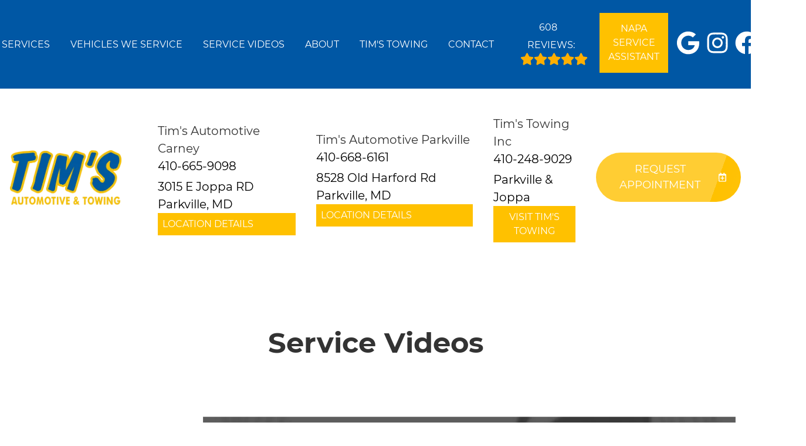

--- FILE ---
content_type: text/html
request_url: https://timsautomotive.com/service-video-PowerSteeringFluidVideo.html
body_size: 181573
content:
<!DOCTYPE html>
<html lang="en-US">
<head>
	<meta http-equiv="content-type" content="text/html; charset=UTF-8" />
	<title>Power Steering Fluid Flush Video | Tim's Automotive</title>
	<meta http-equiv="X-UA-Compatible" content="IE=edge">
	<meta name="viewport" content="width=device-width, user-scalable=yes, initial-scale=1">
	<meta name="description" content="Watch this educational repair video from Tim's Automotive to learn about Power Steering Fluid Flush. Call us for any questions online." />
	<meta name="robots" content="max-snippet:-1, max-image-preview:large, max-video-preview:-1" />
	<link rel="canonical" href="https://timsautomotive.com/service-video-PowerSteeringFluidVideo.html" />
	<meta property="og:locale" content="en_US" />
	<meta property="og:type" content="website" />
	<meta property="og:title" content="Power Steering Fluid Flush Video | Tim's Automotive" />
	<meta property="og:description" content="Watch this educational repair video from Tim's Automotive to learn about Power Steering Fluid Flush. Call us for any questions online." />
	<meta property="og:url" content="https://timsautomotive.com/" />
	<meta property="og:site_name" content="Tim's Automotive" />
	<meta property="og:image" content="https://timsautomotive.com/img/logo.webp" />
	<link rel="shortlink" href="https://timsautomotive.com/" />
	<meta name="subject" content="">
	<meta name="distribution" content="global" />
	<meta name="rating" content="General" />
	<meta name="robots" content="index, follow" />
	<link rel="icon" href="img/logo-32x32.webp?v=1766597318139" sizes="32x32" />
	<link rel="icon" href="img/logo-192x192.webp?v=1766597318139" sizes="192x192" />
	<link rel="apple-touch-icon-precomposed" href="img/logo-180x180.webp?v=1766597318139" />
	<meta name="msapplication-TileImage" content="img/logo-270x270.webp?v=1766597318139" />
	<base href="https://timsautomotive.com/" >
<style type="text/css">
body,html{margin:0;padding:0;left:0;top:0;font-size:100%;color:#333}.center,.container{margin-left:auto;margin-right:auto}*{font-family:Montserrat,Helvetica,sans-serif;line-height:1.5;box-sizing:border-box}h1{font-size:2.5rem}h2{font-size:2rem}h3{font-size:1.375rem}h4,p{font-size:1.125rem}h5{font-size:1rem}h6{font-size:.875rem}p{font-weight:200;line-height:1.8}#main{background-color:#fff}i.fas{display:inline-flex;justify-content:center;align-items:center;width:26px;height:26px}body,html,i.fas svg{height:100%;width:100%}.skip-to-main-content-link{position:absolute;left:-9999px;z-index:999;padding:1em;background-color:#000;color:#fff;opacity:0}.skip-to-main-content-link:focus{left:50%;transform:translateX(-50%);opacity:1}.font-light{font-weight:300}.font-regular{font-weight:400}.font-heavy{font-weight:700}.left{text-align:left}.right{text-align:right}.center{text-align:center}.justify{text-align:justify}.row{position:relative;width:100%}.row [class^=col]{float:left;margin:.8rem 2%;min-height:.125rem}.flex-row{display:flex!important;flex-flow:row;align-items:center}.col-1,.col-10,.col-11,.col-12,.col-2,.col-3,.col-4,.col-5,.col-6,.col-7,.col-8,.col-9{width:96%}.col-1-sm{width:4.33%}.col-2-sm{width:12.66%}.col-3-sm{width:21%}.col-4-sm{width:29.33%}.col-5-sm{width:37.66%}.col-6-sm{width:46%}.col-7-sm{width:54.33%}.col-8-sm{width:62.66%}.col-9-sm{width:71%}.col-10-sm{width:79.33%}.col-11-sm{width:87.66%}.col-12-sm{width:96%}.row::after{content:"";display:table;clear:both}.d-lg,.hidden-sm,.reviews li{display:none}@media only screen and (min-width:33.75em){.container{width:80%}}@media only screen and (min-width:45em){.col-1{width:4.33%}.col-2{width:12.66%}.col-3{width:21%}.col-4{width:29.33%}.col-5{width:37.66%}.col-6{width:46%}.col-7{width:54.33%}.col-8{width:62.66%}.col-9{width:71%}.col-10{width:79.33%}.col-11{width:87.66%}.col-12{width:96%}.hidden-sm{display:block}}@media only screen and (min-width:60em){.container{width:75%;max-width:60rem}}ul{list-style:none}a{text-decoration:none;color:#000}.col-3>*{width:100%!important}header>div{width:100%}#header-nav{background-color:#0057a4;box-shadow:0 3px 10px rgba(0,0,0,.2)}#header-nav>div,#header-top>div{max-width:1600px;margin:0 auto;flex-wrap:nowrap;position:relative}#header-top>div{padding:45px 17px;display:flex;flex-flow:row;align-items:center}#header-nav>div{padding:22px 0}#header-top{font-size:20px;background-color:#fff}#header-top .social{flex:1;text-align:right}.contact a{min-height:35px}.contact a .fas{margin-right:15px}.contact a,.reviews a,.reviews li.active{display:block}#header-nav>div,.contact .ico,.reviews .ico{display:flex;flex-flow:row;align-items:center}.reviews{margin-top:-6px}#header-top .contact,#header-top .reviews{padding-right:50px}#reviews li i:first-child{height:96px;display:block;overflow:hidden}#logo{width:auto;margin-right:15px;min-width:150px}#header-nav .logo-mobile{display:none}#logo a,.ico-stars{background-position:0 50%}#logo a{display:block;margin:0 20%0 0;height:auto;width:auto;background-size:contain;background-repeat:no-repeat;max-width:300px;max-height:160px}#logo img{max-width:100%;max-height:100%;margin:0 auto;display:block}.ico-stars{width:115px;height:23px;background-repeat:repeat-x;background-size:23px 23px;display:inline-block}.ico-stars.ico-star-4{width:92px}.ico-stars.ico-star-3{width:69px}.ico-stars.ico-star-2{width:46px}.ico-stars.ico-star-1{width:23px}header .reviews .ico-stars{margin-left:10px}.nav-wrap .extra-buttons{padding:0 15px}.nav-wrap .extra-buttons a.cta{color:#0057a4;background-color:#fff;border:2px solid #000;border-radius:50px;transition:all .3s ease}.nav-wrap .extra-buttons a.cta:hover{color:#000!important}.nav-wrap,.social,.social li{display:flex;flex-flow:row;align-items:center}.social-icons{fill:#fff}.social ul{list-style:none;margin-top:4px;margin-bottom:4px}.social li{margin-right:10px}.social li a{display:inline-block}.social li .fas,.social li a{width:40px;height:40px}header .ico-phone{font-size:25px;font-weight:800;margin-bottom:3px}.head-phone-text,.nav-panel-els.nav-panel-navi.display-mobile,nav label{display:none}header .reviews span{line-height:37px}header ul{white-space:nowrap}nav{flex:1;margin-bottom:5px;font-size:15px;padding:0 35px 0 10px}nav ul{display:flex;flex-flow:row nowrap;align-items:stretch;justify-content:start;flex:1;margin-top:20px;padding-left:0}nav li{align-self:center;margin:auto 35px auto 0}nav a,nav span{display:inline-block;text-transform:uppercase;font-size:16px;color:#fff;cursor:pointer}nav label{font-size:24px}nav input{font-size:24px;position:absolute;z-index:100;opacity:.0001}nav input+i,nav ul.nav-drop-f{pointer-events:none;position:absolute}nav input,nav input+i{top:50%;right:50%;display:none!important;width:50px;height:50px;cursor:pointer;margin:-13px auto 0}nav input+i{z-index:2}nav .nav-l,nav a,nav span{position:relative}nav ul.nav-drop-f{opacity:0;top:100%;z-index:100;display:flex;flex-flow:column nowrap;box-shadow:4px 4px 10px 0 rgba(0,0,0,.2)}nav ul.nav-drop-f ul.nav-drop-f{top:0;margin-top:0}nav ul.nav-drop-f ul.nav-drop-f.hover-bottom{top:auto;bottom:0}nav .nav-l .nav-l>a:after,nav .nav-l .nav-l>span:after{content:" ›";text-transform:uppercase;font-size:22px;right:13px;top:3px;position:absolute}nav ul.nav-drop-f.left{left:100%;right:auto}nav ul.nav-drop-f.right{right:100%;left:auto}nav>div>ul>li>ul.nav-drop-f.left{left:-5px;right:auto;margin:30px 0 0}nav>div>ul>li>ul.nav-drop-f.right{right:-15px;left:auto}nav ul.nav-drop-f li{display:block;align-self:flex-start;width:100%}nav ul.nav-drop-f li a,nav ul.nav-drop-f li span{padding:10px 15px;display:block;text-align:left;min-width:200px;background-color:rgba(0,0,0,.3);transition:all .3s ease}nav ul.nav-drop-f li a:hover{background-color:rgba(255,255,255,.3)}.appointment a.cta,a.cta,nav ul.nav-drop-f li{background-color:#0057a4}.appointment a.cta{font-size:18px;background-image:linear-gradient(110deg,rgba(255,255,255,.2) 81%,rgba(255,255,255,0) 81%,rgba(255,255,255,.2) 200%);background-position:0 0;background-repeat:no-repeat;transition:all .3s ease;border-radius:3rem;margin:-6px 0 0}a.cta{position:relative;display:inline-block;width:100%;margin:0 auto;border:0;padding:15px 25px;color:#fff;text-align:center!important;text-decoration:none;text-transform:uppercase;font-size:16px;display:flex;align-items:center}.width-auto,a.cta.width-auto{width:auto;display:inline-block}.header-location-wrapper{flex-grow:1}a.cta.link-atom-header-view-location-link{padding:7px 8px}a#link-atom-header-find-location{display:block;text-align:center;padding:15px 0;width:100%}a.cta i{margin-left:15px;color:#fff;width:18px;height:18px}.container{display:table;width:100%;max-width:1600px}.banner a.cta i,.body-content a{color:#0057a4}.body-content .cta-c,body.locations-size-big .banner h1,body.locations-size-big .banner h2,nav a,nav input,nav input+i,nav span{text-align:center}.body-content a.cta{display:inline-block;margin:20px auto;width:auto;color:#fff}.banner,body.locations-size-big .location-image{background-position:50% 50%;background-repeat:no-repeat}#sb-wrap,.banner{position:relative;overflow:hidden}.banner,.banner-bg{background-size:cover}.banner{background-color:#0057a4}.banner-bg{position:absolute;height:100%;width:55%;right:0;top:0;background-repeat:no-repeat;background-position:100% 50%}.text-bg{background-color:#0057a4;margin:0!important;clip-path:polygon(0 0,100%0,85% 100%,0 100%);padding:5% 2%}.text-bg-wrapper:before{content:" ";display:block;background-color:#0057a4;width:25%;height:100%;top:0;left:-20%;position:absolute}.banner h1{color:#fff;margin:0}.banner h1,.banner h2{text-align:left;font-weight:400;font-size:42px}.banner p{font-size:24px;max-width:670px}.banner a.cta{margin-top:20px;max-width:325px;float:left;background-color:#fff;color:#0057a4}.container h2{font-weight:400;margin:30px 0 0;color:#0057a4;font-size:36px}.container p{margin:0;color:#666;font-size:22px}.banner h2,.banner p{color:#fff;margin:0}.banner p{margin:20px 0 10px}.reviews .container{margin-top:-3rem;z-index:10;background-color:#fff;box-shadow:2px 4px 17px 2px rgba(0,0,0,.2);position:relative;max-width:1300px;border-radius:2rem}.reviews .container div div{margin:3rem 2%}.reviews .num-reviews{margin-right:10px}.first{text-align:right}#sb-wrap{width:100%;max-height:0;max-width:unset!important;transition:max-height 1s ease-in-out;padding:0!important}#sb-wrap.active{max-height:500px}.sb-wrap-inner{max-width:1600px;display:flex;flex-flow:row;justify-content:space-between;align-items:center;margin:0 auto;padding:25px 37px;width:100%}.sb-wrap-inner .sb-content{flex:1;padding-right:20px}#sb-wrap a.close-btn{position:absolute;top:10px;right:15px;color:#000;text-shadow:2px 2px 5px rgba(0,0,0,.7)}.reviews-val,header .logo-shop-name,header .view-locations{display:none}body.locations-size-big i.fas{width:20px;height:20px}body.locations-size-big .highlights .content i{width:80px;height:80px}body.locations-size-big #header-top{font-size:16px}body.locations-size-big .contact a .fas{margin-right:7px}body.locations-size-big header .ico-phone{font-size:22px}body.locations-size-big #header-top .contact{margin-left:40px;padding-right:0}body.locations-size-big #header-top .reviews{padding-right:0}body.locations-size-big #logo{width:15%}body.locations-size-big #logo a{background-position:50%left}body.locations-size-big .banner h2{font-size:2.3rem}body.locations-size-big .contact .ico-location{white-space:normal}body.locations-size-big .location-image{min-height:1150px;display:block;background-size:contain}.multi-col,.multi-row{display:flex;flex-flow:row}.multi-col{flex-flow:column}.nav-panel-els{display:none}@media only screen and (max-width:1024px){.nav-panel-els.nav-panel-navi.display-desktop,body.locations-size-big #header-top .contact{display:none}header .view-locations,nav{display:block}header .view-locations a{transition:all .3s ease;border-radius:3rem;margin:20px 0 0}#logo,body #logo,body.locations-size-big #logo{width:auto}.nav-wrap{flex-flow:column}#logo a{margin:0 auto 30px 0;background-position:50% 50%}#logo{margin:0 0 20px}.nav-l.hover>ul,nav ul{height:auto;width:100%;display:block}nav ul{text-align:left;overflow:hidden;position:absolute;left:0;top:100%;max-height:0;transition:max-height 500ms;background-color:#0057a4;z-index:99;margin-top:0}.fa-bars{color:#0b0a0a;font-size:30px;margin-top:-14px;opacity:.7}nav{padding:10px;align-items:center;justify-content:center;display:flex;flex-flow:row wrap;text-align:right}nav .nav-l .nav-l>a::after,nav .nav-l .nav-l>span::after{content:none}nav ul.nav-drop-f li a,nav ul.nav-drop-f li span{padding:0;background-color:transparent}nav ul.nav-drop-f li{background-color:rgba(0,0,0,.3);border-bottom:0 none}nav ul.nav-drop-f{box-shadow:none}nav .nav-l:after{content:" ►";text-transform:uppercase;font-size:22px;right:20px;top:3px;position:absolute;color:#fff}nav .nav-l.hover:after{content:" ▼"}.nav-l.hover>ul{position:relative!important;opacity:1!important;top:0;left:0!important;min-height:auto!important;max-height:unset;overflow:auto}.nav-l a{display:inline;text-decoration:none}.m-n-e #header-nav{height:100%}#header-nav nav>i{color:#fff}nav input,nav input+i{top:50%;left:auto;right:10px;display:block!important}nav>div>ul li{border-bottom:1px solid #444;padding-left:20px}nav>div>ul li:last-child{border-bottom:0 none}nav input:checked,nav input:checked+i{top:15px;left:auto;right:15px;z-index:1001;position:fixed}nav input:checked+i svg{visibility:hidden}nav input:checked+i:after{content:"╳";font-style:normal;z-index:1001;position:fixed;top:15px;right:20px;font-weight:700;color:#000}nav input:checked~div{border-top:0 none!important;max-height:100%;padding:15px 10px;margin:0;position:fixed;top:0;left:0;width:100%;height:100%;z-index:1000;background-color:#ffffff!important;display:block;overflow:auto}nav input:checked~div .nav-panel-els{display:block}nav input:checked~div .nav-panel-els.nav-panel-navi.display-desktop{display:none}nav input:checked~div .nav-panel-els.nav-panel-navi.display-mobile{display:block;border-top:1px solid #777;padding-top:15px;padding-bottom:25px;text-align:left}nav input:checked~div .nav-panel-els.nav-panel-navi.display-mobile~.nav-panel-els.nav-panel-navi.display-mobile{border-top:0 none}nav input:checked~div .nav-panel-els.nav-panel-navi.display-mobile a,nav input:checked~div .nav-panel-els.nav-panel-navi.display-mobile>div{padding:0 35px;width:100%;position:relative;margin:25px 0}nav input:checked~div .nav-panel-els.nav-panel-navi.display-mobile a span{margin:0}nav input:checked~div .nav-panel-els.nav-panel-navi.display-mobile i{position:absolute;top:0;left:0}nav input:checked~div .nav-panel-els.nav-panel-navi.display-mobile p{margin:0 0 5px}nav input:checked~div .nav-panel-buttons{padding:50px 10%0;display:flex;flex-flow:column;align-items:flex-start;justify-content:center;width:100%}nav input:checked~div a{text-align:left;white-space:normal}nav input:checked~div a span{margin:0 auto}nav input:checked~div .nav-panel-buttons a.cta.apnt{background-color:transparent;margin-bottom:30px;border:5px solid#0057a4}nav input:checked~div .nav-panel-buttons a.cta.callus span{color:#fff}nav input:checked~div .nav-panel-navi a{display:flex;align-items:center}.nav-panel-logo{text-align:left}.nav-panel-logo img{max-width:50%}nav input:checked~div>ul ul{background-color:transparent!important}nav input:checked~div>ul{height:auto;display:block;top:0;left:0;z-index:1001;max-height:none;color:#000;background-color:#ffffff!important;position:relative;padding-top:35px}nav input:checked~div *,nav input:checked~div .nav-l:after{color:#000}nav input:checked~div ul li{background-color:transparent;color:#000;border:0}nav input:checked~div .social{display:none}nav li{margin:0;padding:20px;background-color:rgba(0,0,0,.3)}.social{right:0;position:absolute;width:165px;top:0;height:100%;display:none}.social ul{list-style:none;display:flex;overflow:visible;margin-top:0;top:0;min-height:100%;align-items:center}nav .social li{display:inline-flex;background-color:unset!important}.social li a{display:inline-block}#header-nav>div,#header-top>div{display:flex;padding:25px 17px}#header-nav .logo-mobile{display:block!important;width:150px!important}#header-top .appointment{margin-top:30px}#header-top .appointment a.cta{background-image:unset}.body-content{overflow-x:hidden}.banner h1,.banner h2,.container h2{font-size:30px}.banner{background-image:none;padding-bottom:1.2rem;padding-top:1rem}.banner-bg{width:100%}.banner a.cta{max-width:unset;width:100%}.text-bg{clip-path:none;padding:3%}.reviews{margin-top:0}#header-top,.reviews,.text-bg-wrapper:before{display:none}.contact,.reviews{padding-right:unset}.reviews .container{margin-top:0;box-shadow:none;border-radius:unset}.reviews .container div div{margin:.8rem 2%;padding:3%}.first{text-align:unset}.container h2{margin-top:unset}.sb-wrap-inner{flex-flow:column}}@media only screen and (max-width:640px){.d-lg,.head-phone-text{display:block}.head-phone-number{display:none}header a.link-atom-header-phone{font-size:18px;padding:15px 30px!important;background-color:#0057a4;transition:all .3s ease;font-weight:800;color:#fff!important;margin:10px 0;justify-content:center;border-radius:3rem}header a.link-atom-header-phone svg path{fill:#fff}#header-top .contact{padding-right:0}body.locations-size-big #header-top .contact,body.multi #header-top .contact{margin-left:0;padding-right:0}.social{width:calc(100% - 100px)}.social ul{justify-content:flex-end}}@media only screen and (max-width:480px){.nav-wrap{align-items:flex-start;margin-left:50px}.extra-buttons+.social{right:0;position:absolute;display:block;width:50px;top:0;height:100%}.extra-buttons+.social ul{list-style:none;display:flex;overflow:visible;margin-top:0;flex-flow:column;top:0;right:0;justify-content:center;height:100%;min-height:100%;background-color:transparent!important}.extra-buttons+.social li{margin:0 10px 0 0;padding:3px}}
</style>

</head>

<body class="service-videos multi locations-num-3 locations-size-small">

<script type="application/ld+json">
{
  "@context": "https://schema.org",
  "@type": "AutoRepair",
  "openingHours": "Mo,Tu,We,Th,Fr 07:30-18:00",
  "address": {
    "@type": "PostalAddress",
    "addressLocality": "Parkville",
    "addressRegion": "MD",
    "postalCode": "21234",
    "streetAddress": "3015 E Joppa Rd"
  },
  "aggregateRating": {
    "@type": "AggregateRating",
    "ratingValue": 5,
    "reviewCount": 355
  },
  "areaServed": [
    "Parkville",
    "Baltimore",
    "Parkville, Maryland",
    "Perry Hall, Maryland",
    "Towson, Maryland",
    "Lutherville, Maryland",
    "Timonium, Maryland"
  ],
  "legalName": "Tim's Automotive",
  "name": "Tim's Automotive",
  "location": {
    "@type": "Place",
    "address": {
      "@type": "PostalAddress",
      "addressLocality": "Parkville",
      "addressRegion": "MD",
      "postalCode": "21234",
      "streetAddress": "3015 E Joppa Rd"
    }
  },
  "logo": "https://timsautomotive.com//img/logo.webp?v=1766597318139",
  "image": "https://timsautomotive.com//img/logo.webp?v=1766597318139",
  "slogan": "We Will be Here When You Need Us",
  "telephone": "410-665-9098",
  "geo": {
    "@type": "GeoCoordinates",
    "latitude": 39.3938375,
    "longitude": -76.5225689
  },
  "hasMap": "https://www.google.com/maps/place/Tim's+Automotive,+3015+E+Joppa+Rd,+Parkville,+MD+21234/@39.3937473,-76.5227352,17z/data=!4m6!3m5!1s0x89c808e728214bb9:0x851f23f41ecda7ab!8m2!3d39.3937473!4d-76.5227352!16s%2Fg%2F1td61pt3",
  "openingHoursSpecification": [
    {
      "@type": "OpeningHoursSpecification",
      "dayOfWeek": "https://schema.org/Monday",
      "opens": "07:30:00",
      "closes": "18:00:00"
    },
    {
      "@type": "OpeningHoursSpecification",
      "dayOfWeek": "https://schema.org/Tuesday",
      "opens": "07:30:00",
      "closes": "18:00:00"
    },
    {
      "@type": "OpeningHoursSpecification",
      "dayOfWeek": "https://schema.org/Wednesday",
      "opens": "07:30:00",
      "closes": "18:00:00"
    },
    {
      "@type": "OpeningHoursSpecification",
      "dayOfWeek": "https://schema.org/Thursday",
      "opens": "07:30:00",
      "closes": "18:00:00"
    },
    {
      "@type": "OpeningHoursSpecification",
      "dayOfWeek": "https://schema.org/Friday",
      "opens": "07:30:00",
      "closes": "18:00:00"
    }
  ],
  "url": "https://timsautomotive.com/"
}
</script>

<script type="application/ld+json">
{
  "@context": "https://schema.org",
  "@type": "AutoRepair",
  "openingHours": "Mo,Tu,We,Th,Fr 07:30-17:00",
  "address": {
    "@type": "PostalAddress",
    "addressLocality": "NULL",
    "addressRegion": "NULL",
    "postalCode": "NULL",
    "streetAddress": "8528 Old Harford Rd"
  },
  "aggregateRating": {
    "@type": "AggregateRating",
    "ratingValue": 5,
    "reviewCount": 258
  },
  "areaServed": [
    "NULL",
    "US"
  ],
  "legalName": "Tim's Automotive",
  "name": "Tim's Automotive",
  "location": {
    "@type": "Place",
    "address": {
      "@type": "PostalAddress",
      "addressLocality": "NULL",
      "addressRegion": "NULL",
      "postalCode": "NULL",
      "streetAddress": "8528 Old Harford Rd"
    }
  },
  "logo": "https://timsautomotive.com//img/logo.webp?v=1766597318139",
  "image": "https://timsautomotive.com//img/logo.webp?v=1766597318139",
  "slogan": "Quality you Can Trust, at a Fair Price!",
  "telephone": "410-668-6161",
  "geo": {
    "@type": "GeoCoordinates",
    "latitude": 39.3897257,
    "longitude": -76.5458429
  },
  "hasMap": "https://www.google.com/maps/place/Tim's+Automotive,+3015+E+Joppa+Rd,+Parkville,+MD+21234/@39.3937473,-76.5227352,17z/data=!4m6!3m5!1s0x89c808e728214bb9:0x851f23f41ecda7ab!8m2!3d39.3937473!4d-76.5227352!16s%2Fg%2F1td61pt3",
  "openingHoursSpecification": [
    {
      "@type": "OpeningHoursSpecification",
      "dayOfWeek": "https://schema.org/Monday",
      "opens": "07:30:00",
      "closes": "17:00:00"
    },
    {
      "@type": "OpeningHoursSpecification",
      "dayOfWeek": "https://schema.org/Tuesday",
      "opens": "07:30:00",
      "closes": "17:00:00"
    },
    {
      "@type": "OpeningHoursSpecification",
      "dayOfWeek": "https://schema.org/Wednesday",
      "opens": "07:30:00",
      "closes": "17:00:00"
    },
    {
      "@type": "OpeningHoursSpecification",
      "dayOfWeek": "https://schema.org/Thursday",
      "opens": "07:30:00",
      "closes": "17:00:00"
    },
    {
      "@type": "OpeningHoursSpecification",
      "dayOfWeek": "https://schema.org/Friday",
      "opens": "07:30:00",
      "closes": "17:00:00"
    }
  ],
  "url": "https://timsautomotive.com/"
}
</script>



<script type="application/ld+json">
{
  "@context": "https://schema.org",
  "@type": "BreadcrumbList",
  "itemListElement": [
    {
      "@type": "ListItem",
      "position": 1,
      "item": {
        "@id": "https://timsautomotive.com//index.html",
        "name": "Home Page"
      }
    },
    {
      "@type": "ListItem",
      "position": 2,
      "item": {
        "@id": "https://timsautomotive.com//service-videos.html",
        "name": "Service Videos"
      }
    },
    {
      "@type": "ListItem",
      "position": 3,
      "item": {
        "@id": "https://timsautomotive.com//service-video-PowerSteeringFluidVideo.html",
        "name": "Power Steering Fluid Video"
      }
    }
  ]
}
</script>
<a href="#main" class="skip-to-main-content-link">Skip to main content</a>
<script>
const _font1="d09GMgABAAAAAE2EABEAAAAAvewAAE0iAAEAAAAAAAAAAAAAAAAAAAAAAAAAAAAAGlgb5WQciV4GYACFEAiBZAmabREICoHIHIGsbguEPAABNgIkA4hmBCAFhAgHikwMgVUb2awHtM7meGNuBwB1fZl0ZCDQHYTlL8kVIxF6HKAlh7L//5OOioyZBNO2jDnhwoVVRKgshOhAYB9RhaZEHGPi3WtvZPX87J12BY5TT9F0bS5tDxUhnbKx1NVHYy6qCeu/5LikT+UN+5DXwFiL6kh8eWez2aZyoiiw6N54yeRHXPSILlzCiX/litdOvAe+vgqG4Sje2XxM+pxHl/CGUz5q/lD+WewWK8QHyWHy1oZf8fxCWNoBU6xItmGTkXCYMhHCXFTc8GrqfPIp9kgVxpdv4xb3684Ad3JEwk4e/n9/0O9z7hvQadYkGA1AgtvEcWQaN68ONURodejjDc+f670/NDeX91vwwLC8Wq1lLnGtfLLLO9VB6CAGJZNRTAJZ9MT8i+6LEqNyVmWVSmLbKpFtSZZtqSQTNfBqgNZLML3E/Hlc/Bfoua8P34+I/j+uePvcGfuVwIYaithGEdDUAx1MTEPZdqkvLBDF2m7BS6dknY4/5m+GiPyvU7t5unXKba2v9/ZSK1dIcqSQ0mSKi4wtyqcIo883Ipj4r9v+a6LGsyCy5rCZ6CjkLIREMn/zzr2lJ5P33YC4A4SAOzTilGLsB+YtSY2/AX6b/SL/ze3MmIKKINHCg5fUg36UEio9jInRS+2tr1yX93PbF9flLiJdFlp4AcZ7lymu9r2qubvv/Y8PMEuZ4XKyK48rUVAAyWGlUYWBE8wrnWo68LrK1ZUuKrftwVPpenvq1az696496/FYa9XXnw+qUskg8yGGQEEGWPnFhuMsu+zqMqIgxCAhiLoA/v1PXQkEar7yA2QH6MBHMh2CFJTWztaZVClqddWTQ5v45d62uUqvS9nZXMkz7s0pekuOz3gQCtmdQAhFQw2sLHRjg3u0BKp1CxarVPX+AVAze/8KRefKlXOt0DQPgMESZDOAEsejFJzAlmyd6xQTIYec4J//tX+1M3/nBvgkrAHVE+7dhN1XLvbl3ReYnH8DPAFUEwJQSVuhagEdwfKtLxtbIWSFV3Wysv+/r1pWe867+MQQHG7gn8jdTIVYabZoqOQUYvvw7gN+ePgACZASPr5AgsAEgFBAMM8wTMD/AHg+Ic6YlNZnScfdrHWOACgqkBuwooPkkOSQcxdya58+nn5Kl3bVuShT6hv3neH/4X7qPS9+L5lmnEXzgUQByqz2/opuAmh8BSmcyyIbxwmb+r+//dLyIInpQdf08iqTICI+ARGPtvbY3e/23u2tbzJ912EpfeeWIkVKEREJQUKQkJWyf3u/n1WPHd0QcisgtoKkAkpBcfrvLv8HFIDmAEgUWByQBU+QgALkwwfkRwUKFA7SiAJFiwMlyARlqwbVagK1aAdBQFOhcmGm/NAlA/avVkMVQP8VGGuAFyxAPQKgaIefhsBs/WOoAWyW3DOQ/NX41i9AEGBQCoV4BRKdsEDw9Mo0Cpy+qTfdKpJ4lgm92/W7Zn3mXPxQh7VZvMkRcSXJMqnqTam3xA9fU//NmLOg/VduAMjmKzagAFCjGsgd8sD3chTgN5QrcAhXBjMVQ1RlrEXYS24l/RNKmxdUh4dVGVs/bbPQW3x8N6zbo5ML6isMZ0MTROEh5zhsgqzvBix4m8dJrdjQbJXGD37ZX/3pb//5n1j6wQ8qv/jF0q9+tfC3v9X+85/gf4VGzK5n7bqhHTfVuqXsLam31XlHu95V8p72vK+QrR1oRXTqYqm7FatHL4o+4fXLjEkUB0V1qJXmsCMYjgprUCxDsnBSGKeFcbbV1gWXWLoiS9dEcV3mbojupszdEt1tUTxpZXnqGUsvOlVvvev6XpN9oaCvIvlpTgD+Spx//mPEjs0cUs2FBarXDZajc3IakBoGc9NEIqsgV6KXt3VpsZs0tsjSDvOB+SQ9iluNcyEHvUKkcwTA3LvflQ2Y/F2iAxKy2nnqvKoS9AhK5J0N2/CyRfCyHPMIGVeDJgc0aiI2sI54qsNT6jhYE1auJsQ+RFbukkrDDPIfrAtWqZ7b8dVrePglhfNP4M4me6wZzgNGlZ+QerLFWD0I+YBVdRccgK6QzliJW7P8l5BZpurVZTG+wcqzsMggXq59zWpekZq6V5A/7lHSQGHbx34fdvimVru0eHm1EoTxxQBO2dzsLaGuBdqhlw8/zZmk08dETG1VFMQKfPPKvdFC1haKosJm7juoDM6fldEIprkx1+mAmVu2tiLZelw3Ho6A/4e/BP3u5EBWkMGc+oR7Y2zL0tgAV9iegeEWimdwWxP7j7pERcZW1Fssiy0WpXSpAf9xXQEHMGzrH93mDvcG8VrEJfilLo//NNEpEme3tbM6BhpWwKq/Jd8Gbl6a9OCWvm2oBr+hJRW42UasfOgj8LFPqM99buNLXzrha19Lvo/SbSxPPMPjO+DTFGVHRsOpcNkMZWjwIBDAgIUAERJUEGg2jw4ElmbNRXiXsnAuC++KcK4K75oIrovshihuiuyWKG6L4IlpnA2+xHdgfPpQ/xUig8ZbwAaJFQsEZmxwOHDk6mRHYdEaW3hAGnN0LMyLxWUNnCj4MA2fe4CJ99NoGJgP0fghwREee9wgA0BvGVrsCWR648Od7zDuPLkbawMp72GB8rtiIuLgDrjexsUkXGtL4ymyMNRqZrn5wgfIOJ5sqvWvI0cP+ZzT4LJeJoq3PGxN2rxx/lkKbTiXmVWL1z1Plqs4sW0n0fKntadv+qwlG9naXCesTx2qgqzW+jUAoVZTu+VWQlrngs1NifXIWl2K3NdK096DvC82tD9hL/mbxZ9VmgANqd8Gnj9unMYwtIwaDehMLLsSBvA8XV4rPK84t00QZNg5Gkgd8yYWIsUXFXj2QFSYvePi2fpiHVXwAqmvMpaKohEWtnlFig8/q1EW/[base64]/1gpc4XvayhVe9Zuh1b9C85S1Lb3tbzzve0fSudzW85z0b3ve+wAc+sPShD9V95COpj30s97Wvab7xDd23vpP53vc6WoXJwkyx6dAiYeWVSnEmfMzIHj9TLO2DMKh+zir8oq5fFflNXb9L+EOeP7sljmRl1vxdZtLvIbkPIvssa1/E81VuvrUyfPeDtZ/y9MscSYW+yxxClC9nJvi8/ctkb2nzP4Bofx7QSQWj6ZZ6h8L+3DFPXUnWax9h7+9BAX+DqyIrjWh1aNwoiykZTebGS5IqUyV6P3r2O2TQkOtueuRJsSFS4aQBGhjkbIibk3BOw3nCGUYqe2nMZWDAS7pMKnRlpR/35DIBlQpjsNIYEPa7wBtUM9Wwxog3tsD+mQe5gQ5cJcmZJHKq+NtaLg5JCazWxkFob1sSHHjktwzSFIUFmm74SGbBByBNMeyXvcNHHzQZQZtS1OSyLn/j6DeZebT9jWUr28VfortP/eefhf9vB+aJqiuyfk0idYEAOKyCteZV4Fu4XO/[base64]/[base64]/sjq0zrRJaT/SZOr1Qr3IcwhzZckMoh+c86vjajTlOZNlLZdwzAUjlU7KeN+YXXlRtdByi3WeCwG2Sq78m088TPEuTTkevfaCcBW0gF6dewHKXY1YIpVCyXqax1NHirTQL/[base64]/kM2jtLeIj1dbRmsCmVQUs93YuAgVZU7Ut+S2F1K25XCxByCHir3dt1kX/f4lMr58tNe9ooLfvW7dePuK1p2X9ms+6o2/[base64]/RwNGrom2qpFCzMK5vNLZxCE+4pwDpwTIhUJG2moKAFy0MrNlCsBmFLX77b6Gptvvi3onsRcEGAfsM5awNTHkGaOoDhMA4s6T2+w0Wh8xEHSnvOixFfZHwZpzkzPS34uOe8tUUf8p82gxzgZQeIp7ZOqPziLJu2Ns4IXYyk/oBFoS8Fv/bmW022SY8cqO2vLxjK+i6mDbOtpeucZetvuCwdUIrHYLCytUbrK2qCKjdDDtrLMEtbrmmmxhc5GfmbnFrYTZRU6tzj1ECQ+r5hHlHpXtMQmPW+dMF8YXBiYGvaBXb1N176jrXXW8J9+HDyfWFpwAl6Y9U4smIREtXNqkOHa68DQICNw0shxbWMQ0c43zuwNtAgIH/E9ui/lt2VA/3kLdhQFveAIxqJsvVwyJNMhjzJdQmoSSg0U+/[base64]/nu8ahKmrFlZ1oj4nHnYoL6MU4nIezzsSyPBQMQPEsLHhoOX8tR0asJNaxy/qwWmysPtGHKeq6C+D7WI+Mm3XkqwytfpGdqdW9/d2zAkbvD0boH2zTD6vffEpDAFnWOH57skKGal8+mCMw6UGBrBt+42v9T6P1XHr9nXOYDIHfWAwzRAg/duwdbi696AUdbEYA1A1AQ6F1sH6h+Z4pECoLdrEb7Cqh2oqKBJeCw4JSV+B+32D+yGv4x9uDE3Z7X5glWRF/q5O56dbXbo8KrA6UY/nxnYScIim/S2QGA+nQR5BR1H4m+s2G2RM1fjpEBY7LU1EhsHIAKqFAaHSA8K9M0Q0X1jqrOm7ASCdL3vUCKe5/c0WOoCeMnTUVQSlWQy7olHUVQ0iprWaimaoJqmiWZKTCXbWGml5BRUNGoOWglbMkHHP6w1yvDg+PB8fCp4GJSxcShYl0grHO0OTvb5l97wov0cyR03gyD8Eenim3Int8trNt2pyVLm052ss7PrIcT2TCtT2itQnYN7/TibB7oOhLJSrl3t8VvkfpWnunVc1+w2be7zPnYajTwYfdwtOn02ywcaz9vIRUb9e/Fhpn5Ax0Ct53MqV0HvDkcNvXKbR50CXRGMZ9W+2u32Y16q/wOT4D5PvmUFHd1BLNZs1QYIT2BT/6sp/I4kZG9LSkx305aSZ2yOSJmGlg+Ngkneg264JQRKoz0ULB7Igrf/[base64]/YIx2O0DcZ4B13Yys3r+KbZGqE6chXwjGu4bvEQzyMel3nWS3pe85oJz3/RU8SRE5TRIKmcCSgCH3IJWEKyJu9ZqIIgs4Cwr1QZg7byt1tMCUaw9BotQV5pH2LltFoIr/2qBJ7ZQHQAurKQvk/[base64]/leuoyz6xXjt/9MwHRo/7hW0Ccz3LOyvciKp3KYm+pYOXtdnqhraBlYOL+vLapo6hjYcXdZX2EJdI5suuayv4iKpsS3lRWinCKZmJradgD8e6FwtwtSaykeosN81tdVw4Vz5f1y/[base64]/dhZbImlllluhZVWWW2NYyBzWE4CFVhrnfU22GiTzbbYaptO2BzTXDggTy4dMPvzsxUrSPL/Cyk08paba+nPEBQcAfp+x5yqcQDV0mgoeB4gWyAmQG8YQAKwvT0MKGOz4y/rMVBYtoAWhHyNNgIXJc20E3kn7/Umoh/oN9QatUf5qAsqRf1QNWpEd3b5DvO6C1ImnzMyIqEFlIiftYlL3MDO7V9RS9T2bZOgvj96qRVgEUDtCOD/hf/h/9Dw/fBlAN59ALx7h9cOXxleNhwergzPP5QP8waP+w8PLgAIYARgiXtAXGg5ABCnppolsbzPYQMedg7+n0WOOOOs/Z7qcYHJoG5HvfbSKwd9hkVBZY6By4IlK/Z4UA74nHgREBIRk1Dy4cuPyikHnPbXUFkJFEEjSrR4CRIlyZQtR648BcpVqlKtVp1GTZq1aHfCbye9dUe/+x554LE/voWl78a45J2LfoS1X97YYWcc733VGdd2Y1221x77HEKAg0dihoiMhoOJhc2ONRu26By5cebCg6vn3ClIycj581YjVJBgaiHChIsURydGrAwpUqXRyleskF6pIi+UMKpn0KBVhTaeymLHct45191wjdNmqCuQQDanX2e2BKAOdLD+Peb9OV8xyNUxSgXPojQ5lPBI0Xd/iRq8iO7P/1bKnp2gWxoJ1L37eWjufn0FF0NL+5+mwJiA63VuiA47qC48hHL2XmNjHf0b2yZ//TWou3+aDKkqbgkpgWPgFGcNiNSqCATo5HYECqoJPwGL75t+MOd5lUMZaAnJzcUHLVkKf3EbVx3/[base64]/GLPuMMQBQNU1sVhnmjfmmJVaCpbmsZymVRBorcQ9AxMRqjirhESFB3X9/+he1SiMg2ugmopQw03Y/dGMOkwqnxXUeED1Zyr0K+Er2ji80oFVmbmLygv/2BB+77k+vDwZFlKT3D0dBNjptWrXUpCiUEszvATUVaicQnU6yBITJD/bw3quFMyV/+hemxPVvuS/BIuQkBHqL3ieNaiwPFH6FYdhqmXwNg1AO85ACBw1JPDsu9pFV0CnXmnYpiiHZQqmQc2KLEj57cx1Y5JS/o4/pzXChy/X75gIHgLcJxF88RASeCipeyTS8DDS9Mgk9Cgk8qgk9mik5dHHBuCQt4WSD680UwzycO+gJ/ewpDvoeh086i663j5fJ+hCi+QbtCGBDih0QSEFhQwUBCjkoFCAQg8U+qCZMSiZomRSbOFkSvldpMOokps+nqdDUxhqOqv99XNlBqKSRjDNbpWXz9qluvCczPkuHazJcpathVk/yOEw18+Nh2LRN3XIM0vQG6eTK3TBWQbmLJDkRlXRhgh+AZiyxathGXw/P1c2QAmVrseBU+nXUYRNxItJhK1qVKjq3zt9G4HKwj2KYwLIHiDZff/RpeVJR7olHmWnm2q2Ajmce+yLdwAE4Bhm/sQq8WDIe1OdT776qRElfgeH2B2hGIv+0E1QMUG4YxmZXp7on3S7tyPqZOwNjVpa8xrJZ8pxLmxqyPuobpc3/uTTgtLWDImunlX60kTT7dLmqB53TOlqLHLhVgVDYwHqLzRwXktrnUFjVbcDYcruimMFaujRI+EW+GvobPGsMKOae3gvDBopo3KEOCern7v3Y9BkagHWIhvB8IEYO8KDTDcHXKdjSliK4IlOLhmsdFjxbsH+SwQ+gFVnemCkdJvu4cM/GPjAuW5fRzh2Nzi8Q0dY9TiAtFyZU5+JC6MpMXGYBu+JcfAlb/1CnJ291KtZ+VN9AthJrc0+Cewm39lO5tcL6HeqFYExxtSTUzEEczMUgx53MGbebcamMiUU8yp26jSCNiZU9Xmezn8nyhnM/GFL2IUJrwo5V0alcZGcGcPOk4BoZzt6GZW8CXiidB/Ohfz7fLTBg1ud1Xwb/SM5n72AAPI2jM1JvdTWtl9kfSkEOVNMhc9KoKKXYTLTL/6fosvR4BFkEUoekjKrBqFiqDoS5NSMqjcIDeNZ+Sno2g00nWq1CG1HnbGgm65TvRah72wH5khtOCUaNQhjQ5ORoGBq1KxBmBs71SWUa1MqvUUwnJ0JU8Byym4RHOfuBpnB23ncBdlT+OS2QY/PCPl1+PGAXIvEl4lWVxEi6xCb0G4Lswt2iwvtEx2SzfFemlOYc5hLmOsCdEt0TzYPlOEZ4RXhHeGzAH0T/ZKfvzMd89Xsujj/plSUsXt6/jsnExDwSw4BgDMA0DcAu8DgHxz+CPx/sAPg8b8Q8ST05YbB9KeCAezYFyI2XokcdRVaXRmzRs7Aw9SrpESKA3Ua9brE6hGPFBfdVOQF16//kEJxoZqDVTxWwgIMS6OWvaLrhIIxnoO5qX+7QYYEUkEVvFng3tq8qZbZ+cZf4u+iNtmQHeZpao5uccfKQyt6xdB2zZH38olt63/aibq6eeE+ZLfGP33s20m6kqheqZdt22OHXX/o2bTUI3efq3wPG95u2Pf5IH5kXRjNlKu4dhtX29ialb73GNckIVMKGqcXJ1HtJrTaMfXxNhvqeY9N2sCbPmXbiTlh2RfdbWu134/xGAdLu5n6YgtVb8K6VSnedffpro+VTUE3z7+1k1rY/[base64]/FclMNj/mnBffNJFZmAlpTQFQXJPZhowCigWDjqVQslpEGplRtNVJEN3eV5s9Gx1Pm9mDjhnQSYZpTGU7mswRRyK/WQ/WipEQDFeezQU+58I1cVf3N0IOzJN4LICE8Y7akEYvyLr48F239d3VVoaTDJ/43zD09QA+xnHd3O+OJKkmahDxr32P4LiV8oSsClRq3eK8S4xFzVtVOITs5KRKbYuXs+VaYpPTpi+141REbYjuUzmU94FZ/V1vn8OyHXXbz6Sx28RLFfbKtYDOP2ZlEIz1KOFeJc3Hph7Hetn4cA8QECQuCS+hUnh+c0eCInGJkc8+Ny8XxOb1J4g5qV1gmEgDs6raZPXterTCm/nuVpOKw/eBWk1qK/zz2oYTYws7t1EcFahTHwiFv2dWN7OqTj2dXfeELPpv7enZlD+2qufttq2PJot5urEPPnr6vI5q8nEgM18JypLCYkffC44U3e4XzB2dEfRR+v25ysd+dzqIQzxTjBTWSXn6xPgdddKhg5w5FcT3qbYYXbLaFmz4SX/FUZv6LzvjFf7KJ9gwyHrs+m9RIUdX42N6RvYnqtPq4aZaUCJXQlAv4pGWvdINudluzkCPkW5Ej954HEnl6bmTKyJrPlg/Mj+5bUru2DsJWCQZtqo+UuT6WOBWWBjYciB7pQrcERfFl3CJKRc3rjzZYowZ1fxlFpgcEUSfBOa2x6nS5jCZljgdbPg/rYqYir2gFAp0qmy+ciigpgvjOHGUXPwSkHzl+JpiRpeCl6sZ7ZutSLXe620C88G6A17U5ME18NtiBYFsnnlNP2DYmVtr5aCva+lsOSHzm3xxZlx4T7nq7b+lZg4ClS5Qs7h+zQq9MztjqQ8WJ2Dp+/sIW4tP/RNCqFguHB57sPhAZTrKTEp4SnyAoRPOZ9OBEwPBQ44dOjxujIKXSOgopiQw79jxe9f7kkididRzLsgSJ+677odfImczQtL+XRpre1uREuidlxcsjCY/w/eLedytcsvi6SlxE4E6hBN9MY9504jH5U5+N89htzanGA03+gf2FtyNKOdpImIT8m/jbFjwqlpVeGHAScTXx+EZUDma2I8MDhgmDeNUruJdNnIBg05ty2xkdjyZnN++7z9IWGgnFALr7daE/mDJcQ+MxWGbLTJpd1KBVifk82gvL1P0WKosN7psGfpmBCDGhory8VAX9grwFhDfhSHC/dfi3pQKroQVBSxTVpVa3FQlCoMYYB4hKFATxCOUInW01ATsDqcw7an9hxoXve+waXQ1/aD8WfqxZaa2Tmdd5rk9fbOb7BJGbNWeC6YyYPN8qFx9J18aqcfCdj0kzdXhuFbeyrVXyjLaRQ9H82WMteIsAT4pB6zPHo7HcL3ZgjcobzPsoWMZ36pUgohbDJqXPr7XZ6HtICsGrtPZb9+0SehrWpFaAtYJt5Q/yNdULLlBCZFvUqCQXMoGuMBZ1JvEC5z+Ew5/STJyhmXSbqWlVYZnfYnl2DZtXMDYU2YQ6RXauCDvnUF2RDUmUlly3eV1Y1QKwEuuA0qbyK//8LE12I85hNk0u1ffx5sKQi7gfr4t5iUVfqdCTsIzw3ZCMJ1yL5W8Rd+e478tgTipIRuGkaCsgV6zN+mgaPcT/4/O89Oq5aaC83dzFTm5mvauByL6hPwS99ZB57DGUoV0X6QTqkMBzvlxGAVB5odJ1eGJNc4hrMFquxGpJiszeIVfs14/RmsF1KjLRd9/kslYwSq5aHF8xvZhA9hrVa3mfzxN4SyAIFhkBNQy7lzjQ+W1uLJ1EOsXypuaiIxVwAkWWIC1bw1+VoQDTDoWM+x0MqtpFhd3sooMNiaf6TX/3+od+JvVMDW6LvgxSQ37PMHoUGPv9O2tqgT+S31L+0Ve/+BcSazv6GoPdmtST1el/qGpUyhqEz5PcYbAS7OAi/hk3x9ktisEakcFfvYTuWtBib21dCjTEPO/IdeCF6c/2cKaDSSkc6SVGtGBU9czqah9vaZ6aUGeoLkHQ+ACvTvtm3h+NDX7/WWVQ1ZTI7p45byaq55fidnlZd8VSZJTeuNhlFQkN8bWJrx/eOCCptHRkaYLLQazr+BOzHyrfqZuz3Nv9ftfBHkdI18W5PJ5gWkD0qTVdJpPrsE9NLDQQ45cnymLpkWhm7T67a3Mg4Kg0m5+ZAjoHlOrFZjMobsB5Q+VSAUJ3TMPB7z+rCApPEQ50xIehMAXfXJHidineIk3y1s7b4yjf7veT8lsubOhhX/4m0bjY0o9ru00mbVef2lKN87gj0VEVehjFR3HhYaFrJBpuJH7x1GLpm69WUlxL1++dsH39c02g1k/DlStXHzVa7Fm/20IH0IX27J3X09kPjVnJ1o6OKphxn+QxbxdrRiXCaV54QX+UqaMCH7ySwekk8dSt2e5tfn+kt2QotNshiukhE9yDq7tNJk+RI4heXNMoKTchaIgBgtpr99tdmwLBzhtVXjbRqvodg0p8iZnwHQ8qHKJXA0sW1dV9sLB39Gvt6LTiVTVlhMWVh0bcI8x/+cfJIrIkiztG/[base64]/XMg9mrytWStfDPqLmXczJBdy76aXUD5njPMSZlZ+jMpZczucmb8kwRSuUvlvc8nny1O6+9MzdeuzQyDkJRzQ3kpmMq5rmTM0dcT2zrE/I7zH11xzxqdv/18VXE2L1Dd0roKX/HeB5u7vjiiXYlDS2KrA345Zmp1FkP2ICFDK4zhPTlqtVzFduTM+lpfS5LmfmPho9ZdfW66jAs2zYi/tn5HJ/P6piTW++0+AFtQEqSCmjZAfSwiUrjmmeVQAwfN/a6QDBVWxlULEVUjCreoGZcMFK4Wa0I5OiOF6dhWapAV7VLc9RDKeeDqaGwzgrbpdOUb2oLiSEjwsEz9iwaYVCKDWJ+WstkuAGC7StkCob2g0lQYGse2hcnatVpZm2urw8LcH9D39fmMkrLyuITtxFe1hKEnv4/+UMlF6cjPz9Whh2VKBG9BTdDHg6EAd5Jq+gE8J+yfgnjS6M51oyvk8/mgF0FAXx1PpanHtiS4EMy2j8m1ol/KJwdEKxJHFQm2WjXDTmJe7Aqx0GjKomK60kThWT1WlbLSZqin3e3FJdT7bCxj7q0FlBAVNHZisjatFmlrRFWqBhRu1eHXSiqmxTQ+6Suq5ffzj8rHux+JA7cDa8c0Y7mAG1aaCE1WHaPxd6GvKubC5PGLu1VLiybxEqrJgM/l9KATK6Qw3gphjTiONbSAarSKN6l4zoiDybYJhWxrGVNUUsYoiK2jkoZbDGN9LUtRZDJaNBaPrzRBcVube83PQoo9MRqahjUjfn3JJ9aik/6QepxiyRU8XG/BKeTp7fXvj7V84mtv/+7GN0Vanufn99J4nieuLjK/sQGdRWlyYS6rjG6K3yl1/gkvB0YqBM1nqkRypmGUrlFwo4SLUWa8w7b2Cy39bahGo2GNYG0wzUI7m+UCANag2AZIp1k5l0gIunSvD5dgCC85RYJfOLFAOft/c6RO09gjtK2KV+/+UKjDnS2tnKZretLXx0ezfD22gU9Kok80I+rJ8mhnzU116EGZEgHZWcpRORKAs4nVP+z2KsT3SmVQCYjEXNKQ57qqBj0i9JOT3QtOPSibdTudHsL+L5v4xJeFPJVsQlLtd87S0NSlcz+cYnR66wdRj/KVGI2SaVj95M+FZRUPqSE8HH/a1JfBtDIMYxRkeVcXvlEnl3Jk9YYAK6nR6lGDgKOKiaE3BlYJdA41hpbjepHENCFnjQFGhdJQ6rQ/1Xxumbi4GvOxeBZBicB6fkxLNmt7jlavV0ndgLtB0bAVWCsSfkfjrvhLqIoZ8JJKLhhsrp8TbQijRUOU+8oSNGPVmS31FTXqJVV77PCJww6K+tknqGGbhvP1oOeo6o3H9x6XbDm++3jB/t1fbrkbf4N6fMSw6ZpTY+W6bhlcbGPwOp6KkIjz4eSWKc0+pIJyzx8U7fFDaO5NIFz38z/I0G6XAVvr3B2Ma18kbesANi6DP5SexWtma9ae3ytq/ELiOcaUK0qUOkLZOPGVRiI9yRL9EvXwv+fu/h02723KJ3SHHRDyjiq5QJy6j6Mv3pBic6wwZNN+XSFNSafTFH6YxWqgAGULJwJyOCjI46Gg2AKfgsTQ1IVryzlivoHcPUNzqeNX0poq/KUJwDPc6BT51pqaQv2Q0QhN0TyKGQDsRDlLnE6sRCUS+FlIezRgUnbugrJjQehPKT/Dn68rlJoxfQeqpa5ayDFUdfrsfIYXgf5+JZozUB+2AiXOCM+k6WVOLXRsoCFWF47ALlU5m3fqfknwaenxp4GTjyw/qjy6jGu4Ee8/I1ov3768eMLGwWqPRFge4RNqLRL5J83m1sLKsGrRe3m5iyAo+Zsy/vrtYY7YDUKSymoutuydw3ua9NtWmSpCH5+mpzZ2rV2eKhyKSHFZldskk7mNRp6hoFhGLSxCCYoImxvlOPXrsjtCXYozxmnpETapBC5rZxILV1W5QMwKJ5oFOr6l21uH19IkhJBfojNzXA7UaHSiJWI3qjc4UdHMi2VqGA7hLifjMBKUj4M/dMqB3jRBpZ1LgSonDI1j07F/4MamyrdWVxcqSwmimCaBXSh3qcNByqVSKfmfDE0FQoehk6pO6HWHqwWEXki9Mz6gxFDEZTLbUkybsXUJK0FXyygxC/gcjwx5/OrdzcG2sA0QO1t4FvMAozWEzafiTg+OwF5VJZ935f7U4J+lF58Gth9ZeVR+tJqL3UgAziStQbesZJ7eOLumAhBVNAushkF6T2Fhc5HCWaGHZdX44l2k3OWQLumbIP/M9lqutFwCQpV1PMXyDf/dU0fsWGcL0C1xk84kmAwtCLLEmcJoboN1iiovgaE+guCZyUyMRqbJbVQAa45yVP1absfKEZFZNtV3BVa6hJluX8wMK5VIlXY0sVGs5wtAoomm0zXTIELAB/TduMuD2u0+VCTyozablwVZN+rUMFQKfb5aHIZrsYp/7ZQjz77fX2/oyWlxy21eClQ5Y+gcbIZ1Ty4yVFb6IiZT8UuzetMmhU2nU1hFIvjx08kmwufTijOK22T1xfvqyS20YmXesT3Q/mReUFjwK08nrdURIDtnxskF4+nuf2pALr9MZuI7M1qCPl0qXfx/kvOQ2IPc2fvI2zdv0TL/qnn2MDf8u9P5t1UXZ+zMYjrsxTnjNqlQUIoRB3qDNnLppzZE0tUlfzXR+3rM+FAn61mqWiCyKxROT9gbaK4PZC0rcjexNWUWbVzat2oSm3p72MV1mCd9U/SdFlUt35x3qgM4HXkYLWrVVV4eclZ4QKulEuSTz2zyis1hlQFarVPCgpWpt0Un+cpPctCPBYqzOXtjwj1IeTKqFOCXSh4JLZI6c7abMmSuxAQfsctIhvNdTvCqZtZGBentSGpRvb2K3We8XBIiSg7Ji/BmzhzwMmaYGaecB8T3U1PWHWa7bF6nciUdrKjxtk5ZLmzvVE2YRZ+NGWFyvjdhxzAcmySXfPrA0vKbZItxdDSebN94dsABHcnmjeSgo9n2M8eVqk0plQWUAabD6od+rOTuCs62qHn2KyXuxnsO96vkZ5MkzjdJzh/E3k/iuD7u34kdJLkfMMdcUzpNPWF1eaVyUdJBvotes6B+0t99q5SLVUEvrh+98grBmWvWl6+3EVM+WFiMJ3Ff1++1N0HrH893tb/YNJWitCDqTsSgMAd3zut0GSjDVS83ryzWzr7xgMP9KsniqyTOeJL87f1fc7hfJ3GNfwP88CBFqGYXHpj3fOMyqrZgf+itjZMLxVYQx2gvUkdBrJmcNZPFwuHuT4+d8HDmK7q++eq9/0oCJzpnNNFe88N2Nvvy24p1IMH+ljSpv58gP4nXpYvJAz2vpd65QG4x5/WkaWT/dI3hiZDB4Hun5rucq96a339xXuTnHv86dp34SDb7VNrJXvIGv3h8YJr4ozIDE/n4v/ZNKVRSWHzBqZgS/NI/lf6O6sPAXfv6PwgzUym/cV6muD+UfrX0L54WiLcUT5t7EFlxbMUokkVWVbqqSL/h6lHydENRfMrXSZbXkykRjSOWXZU67o8H976KhKIJ/qopfsb5knkj2lmrREb2oNcLuKcbWY2yaVUaoEGpLEPV8qY2/[base64]/eSeNs7yC+ljhtI606PyWVXE1rBO3pdsim1zt69DohsTMwVJNmt9E85NSUfA/N5qn/5gvoPw2aCiFQZGq9JGKuX9Xd26HhHoQZEa/XaTcnshNLhgRDtHvur0pmadTSr7JvnqGMCbqYKkqVruRpUP9hsHtE3H8E7BnJD2//j/hASqSrq7u9u2dR28VPCrUbRdNIb3ewOc/i/UnsaMKtyEjq7OUdnPd4Anuk0ofpLxsP2sEyPffn6NB/H5LWro5pEP/zfaJKe3pWh+/lK1T9/wEPjNwMP80f64BTOMfWZjeJk7c0XTQxMlQryH33vc/zdhWEns4M6mwcKcwai1lDFkvZQyG3Ba3WhHxP83JRUBIRaTAMe7DYJVoUnWAHmm2eYlSuUDUyjhqsStey/A5vc7VOrN9VA52efGwy5w8MScyQ3TUf/iuduPzUlZqmi+PG2FbqWJdyrwaFiLwOgZpwHGqsg+VQgP+9H+4ojM9g8Of7GoP/HKlsbRvxBQ83NQWOHPW3MgKJ7034VZfM67/V0Hh9wsSmq9cM/fSZFharDBCzyixMvsDKYpaKxcwyK1uwNvCPfL3dvQYL08QGLqj3lvPjyUoKWm40qm0qmCszWVgnzv2kxcyLyylCvIGB4A4q78mHBXUT2c3NLLUqdGO3EulSNaPEiWmk3w9mTair9YZGpycNB+IOxqnyzj3yDEV2qhS1hKMkQvqr93V+HgeSMxk51oaM48oMGpdKRYh//egaWU8EmP70X3pC6OVKNZORLWuYdTgqU8Krto+5OIR6aPjmzB+cHULv0bouCsST1uY4t1VWlm+ObS6vd6vDsdXjcW3f5vLYSKvMxGq73bhypam0dDVhWm2zuWarCDurys3luQHAUV5BzDEVdn2oiZJCzBa5HAUwKaoZ7t6+KMf99BCO24P/glg2Yv5Q+beRDg27VvFTe+vmlE3mLtyIWxTSGseHNM9hXsnhQGjyQA19Q0QQ2cgTRyYEabOstk/zk28pPkw9RPWasBna2aWkUJQ0aqFi0miq5qPSiCo7MzSUzWIfiwUDu1gY+Tl0LxKfTDfyF7LZ/1q5piJOFQ9vkuzaVPDYzG+jm6bftLJ4v6kvntkfxxiKc761/X1DscxHsvriJGBTNIG9m+4y9kVef4c89UfCttRFt8eUU8jiDiU7KSg1HSjyPEbzukb1iBZfsWRmhtzfotiyMmVZwtdFMiRLM8tiX4wn44WbRZ73VQ6FuzfD8+3nbgXnDsiE3Jz6L11wg872Tyw4v2VbJJdRf+/qz3X7hhNYY2L8f4hpldowy7a0RyYn4kw6dnZY/eatxF58+PHLfv271evJ+HvcRPHEFMIGxN/5RyUQCy/+msP+Oon7VQK3FlktamqNiz2VtMTFt8Q2FLfGxhXEFX3rVhtyCgp1yLnpT80GohwKxgOdsbgBPiygBBlZAHAxJSa2kaZGI4hdv0ccqKbCeDPkiMwbgPE0+CczTD08B2JKTAwkrPqT4VBMiYmBlPlOMZidDD98icSUmBiT+ptjgjNVnCV4D/[base64]/s9W7o0gIblC9pw6SAmIK6FsCvHNN7kdjaNq49wnfroDuWyZ1e6IOVKh97PcTVc5XYH3g7cDDe5xa1daRCKcV8bDcHNtRBgAkHS52mPDcKMNDIqYMAHbB9O6Ddp9OGRymK4i/FzDv/MRUHLXwA4+T9xwVxAHwC0+g0B8lmph0aFvPdyp9Vk5+SGDaICpRliYgBy9YgTiRSSbCoQ49BzJRnTg6V2s6ZcAXirKh5imr8fFhwSdyEP/V6EklT5tsOJRApJDgK5Hx8y5f3pY95rcB6eUhxn3iI4J8kIE+/Tnwl2L3IeWiYBHu65CCAcVfwk7V5PNoBveU4a4O5u1sOAx9Zmm2+FI+0FPZDTdwsDwh2I+zwPfd5EOgq5EGAnFEH6oPrF+WpHDjyPAeSKvZFB/Hd1NKtm7wib7Jo7Ew/ANI0HmAPOMPHA5DTV7TnUbNlrywyrmWCjzeX+yUB5lSb46uXtK78/1o65xpKUCa8zoUiqubrKxwhNQEJbT8e5AHZ89yuuJlpl5L2LyD2n6HNo96Z+cSszPFr6O2nYaEC3OF1PpDctr6t512CcMgXeFA+XD9y6pvbunElQ/W/r/[base64]/PpYbNepmT/6wQYgG4GoNZU0H219LG2CCsBCFrJjJIBlWydmaIRlgfjWxxoFjnlvnRWeAHJHxVHgwb7Gjg27FijKADjq296n99JdQAKDAVvZ6EmpOlW7LkbNwXblccJsmm1FzqAL2MOHb1KPmWq7WqLNBeE12IYrMlg1TcJ8A88ETSpHQ81OmF/Zy+EIS3KYLODmQTDBJTLUTVwGQ/QbojxwxGetBoyRU43DzKww5jqWzWYtgZBTClcpwbkuGLzHDjNZ8sQxGbOUs4UfpojtynKX3dTUvESvmmotBKLiG6IxS3DcAlQ11GQL+MzQGAmegbSeNINt/[base64]/nLpYdkARokKLMW9U3BdrjRjRKPxxRaXozgDMWYIesMXj0o8iYCKirJMgRDMTmatjrMzPUfFp8frxb0NKJ++0pRxekeT9lBlh1frLrotlruEFQUdrNYUQG5UYF+vKEKlGQlrSHZUzlgge0v3jdDpNh8dluLU1mWyVW5fs7042Jxv1LM/[base64]/TEmKPVb6v6TcxyUomgVdFPEELHNOEEN3BdUzGFqugJy1h7trRzaMNtBcJmtvHqCi6yXHVAZlwnEVj9sl2DSapmOMGvF2Tmka+nL/XvDu7BFJtx5Sy6pWOJ1ahfQDxdgbFGVKDKvFpwUk9M2rOSoy2PvjySstmQV6tRGUEvmC/aUlMU+EC/JzLZcb7Vs5YjLWcbh4yhzxTTJ0w2LCQIB31LAc7XBYVR2o3Ol02NTkorbUdlVuYQr4Xh4sclt2Z3bF27OefPyFQ66poG85dHa0QSET++GPso7azlae0WmZcqCxlz0vgjtox8pHiyI7LDwCNzdrmru9xY7W7ybjsY3rdFTJ8UNG4L5dnONcAh/FT3CuTqOj0oiFjPDGMqc9Y7A8JnMqlMGS0CzSGvdhyjLnrXvh8S90NiochFWaUQIAZtzHKmRv0MCtL1nAki7og8X6OLhgpw1rBc3GfzA+OxDftR/6nqJGEHnFiJ7+aSFkdMO9k1RpPz4RO2en5EXCcZR/Dw4trsDtxqHrFpHAPTQdxPO4gQZnnam/yOpMUu6Bs0QQkKW4RWayVoQjX6CkZX4yy/NLUOu+jxcWklICGNeFS96KppWS2AmTIg62BFLZYHL4p5T/SHC11SPB2GVUcoqV5cPXNaqCxSyEWWVwJp8OPDPAFlBKjMn7u3lrMiqJfdx34fVBVQgx5L9287QeOo1X3vEE9AXZMvEmtuwbfAQi7Xfa86YjlOoBCPgMPeEYylx8GBV0sS4M4oGYoULcQCjk6ee0d4X+mrbZjjA4/e9Kgy6DF5ovYXc9VfgjFeqOYAFEeSS4+diFwI9PVEzlZssAz/BG7hBlZnjS7pz7a+DR1rAt1j68KxYaJ45HPKZr3o9vlbGVVXVGy/jTbP7zpGvad2DQe9eeKSPjoGgwW3FnyVC1xs1CWe7Un4H4/HQCkJ71Cd4NtZEnats0+K72fRTe5bCjmorbVLIbtO0eC8WfWA4oCmIxKDij66BQIZtYGxDbyLjvpwgnZeGALjPBSdZCJVLHYPB9sI4PtIhoEytg9vqTtddHyZ+P5ojWIQ5tgx2saTFyizrbWLG0R9XaZOs0lPFENiQ06F2BZaxf219lW/6ypKvoL/xawA0rvwPQMQ3+NoQ+rHg4dMOw/A8D2GNiIgPtSewMjuH9NmWoVGD+LBVWzgTH6FzEksB3ZTSYd2YvcpRSEHd3vrLwLwDzZp5OyWhuPv7c/QUNIoo/NZLv7yc/VasJrKZG12ivzwaIm942GgApg/xzU8iqiHXJGsDf8AMNhIypu2FAEkbgHYUAiuAR7V2YPyeP5NphoZdRrg7fiboAbECqCP3tE4Iyl+txxnJzf3ZNkH3n/M7YuWXUiQ6XsArDy9wIH/tT68Jsg3a/1l28WyXwshmCiwNcnzs3X1qOJZlmqrK6XyBoA+r3npxU/Y8VKQsp+HBKhOH5cJ8H/kl0CE+mDwH8sc4a9jxn2lHLWAexibiUqW1pCw9aDs920BshrMpUFWlzkahuGSyZtZ/yBSsi0y6uKQacxiIn2Q/BSsccXIXiXKn1jvaacePOpRe8TWY8D9lW4QVRdr1oGL+fjT6dJ/[base64]/G3o6JBHe9Yp2VGkpWXxPklnlkcJrNPi0gSpk6Kqe0EUzPm/6N8TI5E/usiikOYrqUJWKJ5rcWh0VZEds+V/UotM5RG38GuPhoN/jjsi4x11RiWp96wguD0nmggAV/Ozqyt6tz80yfyR0rrU8knJWGsiIJwkF7Y0zstZAljaoz9kOfNfhQC6PWZyBGf1GrUQEDdk54b1xrhgwWqp6FlnZb5L4zsjsAHFCpmt8nkFDOFBnQ6MSqmu9J1cSKGj5sg1A1inQTDdRNSZbNdFvonhawS4o51qRjBkwunanZjXebK6is3KfJdEx5Wxx/WXPxTJiCDBhgyHttiz/k1CKaFxH5QBMkGOLWDCGLSilQII/Ox7WxV6/I1KHdCV1leETyQUQyhGP29J52qvNlaGQCjEP/Ii6N611ta6Q59ZY0i2yDaNyBQWJMX00CQUZxeaWE9LraDQoIQ/JUmTZMrc7Lot+P45tG9hZfLGm47gXF2lH357qFhxNMTiR4QrgD4es3zyjuMlzKQWvpXapm+dvSeAdUbyP59VNIYfUmKR0tcYvr6pOLddWl/tNFn1tEWjIyozKcelngtyVbwbVQsuUuObmwQHw7frg0tMn8cdeXuSZW4i8cl70mvbHoywOm/XAoDDNMjal1rBTxgybDYdJMlwOF8kg6Y9SpTYeA85A9S396D9u/4tzBA+Je8Jbj3LiKg+K2OzK8srijp/VPFLag17WzQu2nd2ca3e2R0MWgRWAHNqgCNHDBk/BzGK20QFbVKeNapBop2OnX+K9/c7e5mo26Rc7f5/ZmT/hyPlbU1LyExw97IT6twbsyfhVfpHyLLUWOYLnoTUxwG5N9ScN6/l8/CbvdubbWxuT0XCQlorskbdy4+Uht5o5WaEUXVu9BpP+aRQFEjcJi/moRKtqi3oQMg533CoeWShjZLK/5MuUZIk51uMCU9o3Qlyp6lphcZKRmGw3JFN3RQL+qL+Cg0KrlSQjpXcTiVD8jU3YrT0axe3lKJuqxkskuN4X2yxScy6qMDgWP3X9tn616jFzzXOuPwV2pzVR1IJ9deV22JdYVYlTHyhsey8GIW6wPobbeyPWgK0BDuDyunbtOpsXyxE58BI5/1Sz7omegLojqq6z6rM7FtB8fOF5yT8fBoBV6/LIqs+BNwP5vAargwDIvlot/1KO3177/3+V1ewvAV4v/6eJTK5/C8b+ffKbKHlZgEYQAAGUxzUOoOEiw1fkalBcFh0XzS0LNbx6N+ULiK8i3iM/M+wiWZPHj+EJQs1V4gykdfjB2cQ7lgBI6vB99sAq/ti3+s9OjkCMNkCv99tJQ+Z7C/p3gQGBNrj6K1lKuEDYYqmKbLp+mCqN8+ZirB1c/VqawXsXFC6WcuV77jzfNtNPSgCbofUw2UUlYWw3CjfRRwVJwIRE9IxoYuMDaSUjw5i3GaLLkFH4XmemjvB2aiDwvV7oBodWgubR94r1VspnfzHG1smFZvZgqUVILlY7di9gy42c+BmPdnsxlo/RPO6txsdtvZiscsT0wZxMZi3iNgXuwl0cA91oopbjzSSswEIIBTWoQAuJEAPBA1HthhrJFHhgA3zwMFwPHy9nFbu8wLY7Lo78yo/m43GLO99fUbni6a6R31OxKeRhQUx6vexEE1OiYs/oGoU7w6j/2NVFX4FYbrIakmKpOMApkGGAU5Qy3e0hhyrWYSoi3ycxXfIU8DRHU0CXQ9A8I3uFB8AJC/MpYcKft0UPn/1GMdEDmr9vQSIADIeL0AMTNl4zngAeS1fGrRlfIpBtFfFacHrN9nEnW7X7BxsbSHJlWKUXLMlf9NsE/y8gXIXBcBqGwFYYBqPIlth/b1TscpRpbXXoBBdh04+vGWAb30hAt3RvDJpiq0nmGzIbBKIHHTMpcBAKkWYATnyqhgUBjZXAgBURAHeAYifEtncngubYTgw/V3ZiOUXZiWOdSMNrXu33Lo2sGmFq1WllUK5UGSOUhIiYGCpZmWKoGLVqGDUoZmBQoGLGMyBfoZieN0M0Qi5TqzVAuGGZRnXXuX6EhEqVS/88blRIQK9WNSGtRlXKFTMqkKJKAaG5s7sLtESKUn2tYGMpCZxvJeIvhU4IdK0KDby1qssPhYpUMb2KcjUXaqhudCUUfGs10Idc1GkIAaJVRRC63+OlhOJE0EEAqLtIxDh/fnBBJEBgODntpEK76O02lzMXRVy94qbYKWec5c6DJy/nnHfBRd5vnKaVpO+PSy4rddU8e+wl9Y6MnIKSj2uuK3ODLz/+VN4ICAPUq61VqFFtrXARamm8FqkuSL+Y6kXRiqZzk1GT5rCgUUw4ECtOvAQtErVq16HNOqPsk+S9ZClSTZMm3WhjjTNGhkxZsr3VLyc8OOKoVVZnBljYOG8Nh2+r9r/[base64]/WD5LRV4NC09GWb25dRLjCX4Wq/4VjZuawXhC5/TpJt9DlRMYmaT7LYGswU/7yoj+OFV2VmsxqwtiFjs3VE1wo2njDEQJIZMEBlmyFCFMQRkPEfGKzGGwBl7j1IGmDJA4IAMATMEBAZ4yoEzDgwQMMPQJEUnfROvxCM9KRFtb0Qfe9XQf9pZ7NNEWEjyz1q1CK6Y1x89oaYeEfscuE+KnsR+fSO8k5QsNk1RDv3Fh0xzYx0R2CdgDeE/jWwI/5Fc+RiOzndg+bb+W2b5Vau6kDjaLAuIjWXyWZwgGs2qovOujZHlNiRXOxYidiVCu+B3EVOBQLWuJaI6iZetNu9IOwbR1rHpg7R2xGPeBe56l3zujp4MS15dKFD3+nKR3hcrDXpLn83r9ml280RQyor2P4yuB4N4zL/mqW89dwxdNVQObQyM+5JBNR3b5HtXaODiwPmBvb55T96/ml6dtDsc7yztzBmtdsbL0XLwJzJ8A385dvYIzSXJgggfnF+j/LjYkcpTFPzX3rtI9Xv47vNkSmYWZqpjz8A1AycHtvqmPZ1+tfuiQ/5vwX+DzNKfcjWALAM=";

const _font2="d09GMgABAAAAAE5IABEAAAAAwCgAAE3kAAEAAAAAAAAAAAAAAAAAAAAAAAAAAAAAGlgb5WQciV4GYACFEAiBZAmabREICoHMcIGydQuEPAABNgIkA4hmBCAFg3AHikwMgVUbyK8nmJs6WAW/eoPIurfV5m0nG3cAeispxKL8kpEIYeMAAf4Fs///PyU5GUO2HuDU6mU/mElKLcUms1rnmB0+SucsXu3Lu4nwicfNJNHGnOnqwtFf1Ei5UiqjrkxSppn67smLkbf9Obtac8/KYMI3vXJ/bqKTkRjgEJyfYFxY3fjFdeRrbllxHjeOaAuMjozMFwx9+AvH0QtPNJRrL7plJi/JpBT07xBMOIjE0wP9lmqFjra5Vr2RCozMSDISVhRz+aHzgxjbHoLx999fa6wK6ywmbqoeFa8z6Z7B+G4f6RnYNvInOXl5/vv94Lf2ue+La0gihjaG5pYZkkqiUq2StdPVk9j5ef7UP/e9FxZK4ReUK9OkQkokNVKQ2xc6uvWYqYOUSe3kwr9MNZ4k+EaGOLlS2jDfMJooG7jZva+saBOEQTlSCcEYCKrOIQVakQsA/1Fn0jBeWctTf9lQoAOXZCdp2XHpqyiFhvk6rNqmJ5etlLXkxeQeyFxebpuKnVSUVPiLVkhT8jOd/bz9cf+b2Sg+/UlU2jPjxKgYdyH2YkAfkNA0Avz/X2ree997f/5IlmXJrRw7pVSm4jKSjpf4GCljH+/sLEzD2opQYNDCIBSAQ1ggqqnuWKeX5+z0T2lKKR3AoEJQHx4OgnHWf1XNJ+nzU/fVfTSOLqDdoUvvU7Y23xgEe7LMybb11gZomy3+Z620QYdFCCggcUTdAUeWIqCECmhjAdZEXZTT3sY2Ze1Pv/wV7qN7H5H+f6rt34xswn0zNuSWQ9XQcvpRsAWrZUOKo45j1YQ65aA1Icb/IWQ2PCBBHmrK12UYdcuwNBTqXZOC4xyXEc/+f93i+5sQPECCDTbMDARGYMyesmZe7RfTot3TP1krt+r2b1F975lRVFiXY/q5uuSqO0XMAb9pMVsiCPj/PzWj/[base64]/+/sfnndnzqD9QQmlromfXOPvtCb+YBhLYDa894cjzZW9meeJQSMzUVCXUYzMEY8U9vva4P/d+v7QMJjEXeWYvcrkWcSQjICKxrXucf+195/v977S097WkVs+7KioqIiLGqDFijJzH3/3xN6tBV8SgEDxE7MWgmc7u3Zf9BxRgPgBFEUETom0BxIYjxJkzxJU7xJM/JFAwJFQkJFoSJEUJpEwtpF4TBAFziaTBT50JkwDr60dlMZDPWF0KVghAzwOcpkRPh8HvuqWyFFhcu0dQfJLUxRNg6HCKQ5FxAZYpBMgHkeU7NAe6PiYzEXo3iGMtR5vUqMxLrCK4Qnd0vaqyRSJhPplvhdMoSmTpR/xXRU0DVvrPtARANWhVBegBCF0+ln0uAey5GYBXOUQQ0r5BgkcgNRUBpJ5IsntPgsrJQSggHWhkeDhngc74+EiYrgPDeoiu1bEzqEEo3SCDYjzBsFVRgrc4LiKprprAo93/bD98+fbzl4/dv+95/Jh9+BD49o38/Kn8QsTuYfOfJUl/LrpfSPhL8X8lml9L/BtJfyvu76T/e0lu5mKffhZ9novzyA47xXYJ2y3aXontk8T+3NQBBwuHhByWUUdkzAkJnJLAmdym8xety2Jdldg1yVyX3A3J3JTcLYk9yR319Jn1ws7y9p3rexT5QuL5GkgAele/SeXf/2JMjIy/txHE0+NyfWCyHyab27wS56ggxoUm2si1Ta6ICU34UYrNgUTjwp4UAnOzSJKAt3pz19VkbC7WgWTN6lfnmONLpcEjqDW3lAcWPQb+nU56WJbLQWQH2knYZCVGP6FvpQeZQ71L1ZDkGK5OqwKFecOliCBsc/XLTY7dGxl+dVjcW7CfKX5VhjzgosBIcDmH+fITSTkq67rbdoGtSraPVcvjZf6v6YbyTm63h8ukOHGFDK8/QaKEJHEmVpiSJK4OrYbE574/rKwH6ilHyircVYd5myxmyL6iN5LKZsDs9GSnZ/E87tRgBQ+mHlhjpfaj69a0G2lEMvlslp5OZdX/q2zrAofFujEdHSAN2iaEJltPq+arMdTi9E+VHZ/qMz4yuqQBmSWLydGaiI7ZpVY0KgDOYpp5tHUVYqOBFduKD+wV8e1OuQpTaoDNKAfsgo/Bb0rTLQnofgCn4LUA/KUMQQ4A4IUOASopINnW8WspPezascAvG9HIwEPZpF19/4z5IlvsBv4cCR0/njt5snD6dMX5W6OePGvxnerazB6joZ8ZLtZmaDB8hAhACDECQQIfKbPk8OApHV9gF5Mol4RdFuWKsKsSuiaR6xK7IZGbErsloSdMORus2AY5fyT/Cgk3IT/7e2qIexpVGoxKF0mfhLDjTAEldjAPa4jwYm81hdTw8XigPo+2cXeVDYCnUBnkYRABAG9r9VaRSe9wj+WEadrt5G7YAA+0KQTNF9eI+WBVHZYWuqXUKJYJSRhU8V//PNBAI22SSWbf6eo+4uN2z6pSolbVleiWVlpruXEvc0EEZAyzqnxRatP6sAyp7iDrecifuQbLpBNDQvfJPH/wlz8UBJzhfPs60FaLmGIxKcJtyloiXF3VvBPJ2svTm7JcUa1YnrQNZpGUWNBiRUV/CdD+ihOKHFIjQ4pIoMbdRO+aOcoAeMSTnkJSQnOAW4F8qPb6obtkAQjoLr4C8F4FaIN5fGdETZCTaKY95Lkk/[base64]/F3IdcNR/hE+j5LAt8IUtSofrJqMDQUanHZuGmey/rP92fEGcEsEqhaoP+g5qID3noApefew0Tf0SK8B1pFbDF9trqMFpe7Dm5NNk3ilicJEXo/ZAm7DXjoMuuuudBWDBxDMVTRTGD7yBzRyk5TskDfLg4NuJpS4ShEm8ljrV4xhI2kkhTEjARL4pjIZ6pRKanlFC57+mN0CZKu6iJPfcwh0zuHEsSvsSJGli/vCgnxTZKSzZk94g/[base64]/[base64]/YlAbt4xxPmSlBnHXgJ1Yk0UACRTIkzC8ZrnZODSYqjPawdlDavH5p2U80G/yiisNGYederv2I7lhYY2GcSyQ6Rvp15iOr3vvhaKhkkd8iK0r9EAPtsBQDL9Pnojvtjoto9DW5B8OEhTYVG2WD6HtjsjFTKx2tBy/PlsgYqjrU4WCrWiVyUifyaoiq+2Im4jLoIXWh/KyLuoe3qZyub/d9P3CPr7+5r3Hngy07X5p1vrbp27/BxmYSCfX0GrEBtaeBB5KQhOjlKqK+Khc2EM2Qui22p0rMDA1E0oppLo6FGJZCrcSypq34wMDhwov8yyArCwECBCqwIeEPJPhaLP8Q7BvKhSJAontmCSHhEMhemsa+vV1n7E0OfuDWCSGDUkSlzWm3n97/0Zs7gHfcmHWn+7HdYBs8ribjNYNiUWJQJbI1wEDpd2gAxv586GjGfYvrqFNmEDfjlQ2M6cVsmppLyjFabmXfwwIAgE9kMDqMkzA0JIcATJgHKVgDAOdKG3h/klnQSiQjCgAA0naQe70Y518BMPyKdf4XdI2w40n7bhnmTP+IkrsnwyIfiry2GL36tBndu+bpk5lmOayLKE7mSnmMh6JVgPcjP+0vSeNKF3yplULd2mbWAdnBTnS0LbnBXnb6HoMLdEoKCmpZh1lbsCFDsTH6zjsFnMjxaKKwuVBVl8+/IMwuVHCi6l0S8Z443pfqA2EfiviIOmeyNr5gwISBsaWbn5P0fiGjX8rwVxL8Np1bW+AI4SGmb2ohRoIUfXgYoIBLtwuPCCFCxkYWMwsLGeKiw/l6xAAhQob8j4qD+TlsqNd/xKCsQ8CPDTzj16ZrSTjtkCFrxKiJw5Tcv/5ajQSry9XV6AvKsWE7R/[base64]/cPXT79mDTvKDB1NYG07SKNCRgJpGySbV9wpFQugUWYjmFrkWdvmJPVl5/ubl6/[base64]/m6iXIUKBCg8OwlSCVD3DwtN8rgw8OHxw+AljwYMKGCRcWdYGgztHk7EzGv/SFF/5ZOnxB5HME7c2OxHyw7FcyXqtM3l5VTqjSaSCY6NW2qJAxTqOqerfNCo1vJwbmX4eZvot9TOs8uRN20lLyYqsgwj1Tq3mgZ3MKhsXKDtJ5nZjMCtAXvaELudQs/1R+RaeuIrgbhPdhrrTMFGBGly5Iy+U+vClXY4fVLQuBvTlccT0ynW5fmJrW5I7Ao5hmbUwCanM0BJMbVWUci5cqoYS5sgU2241gsdEZ17T2K4Kn1s7LyU97Ai0H9xicyYAgijEWl/QAh0rYBgFlk6gerxc/+C+67rxckahpSsf+Wm8bROAa75Jld53GBD4vB3Upo0MkDiu9PM6639ZgPcFJXUQhyYtxAfbCvm1A6TducUB5rqmV5WgWgaabweJo7y3YjWebul8syT+nlNHqnkl2iLyyBBMJA+yERcOp2iqysk6JHmYISibo/HZDhRlcgNevVma1QV5x1MjGBnGD6tBFDSry5n0FAw71a2tLxUMFrMZ8hCin0yoyKJaFvUzqOLWjzUbZwgA4srWXp7tNJW6PI2leu2FhinaItiG9reGZ/sOM7337Qkx15WGgPCve895VGOYjdPWx7xn/yI/Mef7pF8iVWyhLFlHBeBmGjkVqEklMMj0nR6KVIOydVQE3phlEmYCSbOk124Bs0TS27e06gzc5+IFbd5gEioiQ5wSwre6fuXMHcNnCzDvdWbvBNshW57/8Hpm/qOGg0TBbAGRKvUMDUHqDvq0pUwt3ZZVG3sgUUDw7QInD3gS3m5ZT82+Vbk9DOgPbeXQQxQzGuwK4ADvgMkjBGgA4t2YxNme2rxMEGaGAkLaD3G+NEAAjYd3PWzDr3qn21Aa/Wp49RIW/23p1YaG+fZqgezx5h8cfQx7+9vuTT8N/8PmyW/QX4xv+iRlelL48S9wEVsbri7tYJFaszSebS3eSnn/tYLq9DC8uc8TD2e7K7cUVLBk1+6u3F1fxtGgP3e3FNW5Wzo+33H4f6Ly+WJxudVvS6bu0rAT9tR7+f1zfA2h4nnje8jPRmtHf2cVoE8awDTLM4Ni8cObempJKdMnc7y4CugEtD88G+URA0DmuEhW2VB5ABQIFGAA4CNCg6HLBVp4Y/yzxKZvsoBe/EU5cE5PG/IVIWUIqjqw4FQ8Yo1fVrJL2xeiJRQUBFR4cCivZPGfBIoipXqVHFriAxZxaFamT6ZJASYv3/OeMf9i7YcqZNdWMcgBHqV8qAGnCEV93A2KRy8vBq6ywMZGEON7PQn+fivn1x3AC6j1PjKFS1PLyYq0wqRAk6iyxqSJxGDpOT3nbeFR0lH58d/7xr//8b9hiSyy1zHKHICoIPJ4yrbDSKqutsdY6622w0RSi/qkMBdRTTQAuPv/m3IwfEWA2tWuNz9aNHz4krABbX/BjTQGYbowyCb0OqLUlAzbDgQIwejkcEqKa/64PIREMgAVsuWg1j+wjLlmP1I26tZlBziOXk3qkEckhTUkH0pX0QzW2sDns39l/ctQ5mvPzChYg2XG1IvaJqd0+1xy9jNQhDSAeGp90+Tyjx8B1gOYC/o+uoRocXpCfB/jsD+CzX/mU/Bn5//ImuYt8zt3rd9Pvpt25eOcMIIB9wA1ugbyRYZmRl5ZVwqdr2Gmf3e6a8w72O+GkCQ9td4bMjG0OeO6pZ/Z4CwRFSlSo/T/sf3zRZcQYiY2Dx4oNW3bs8Tlx5sKVu2MmHfcdDkaXpwCBgoWKEi2GWJIUqdKkyyRVpFiJMuVq1KpTr8kRX+Gol27Y5bZ77rjvG3xAOj5Cm3NeOesT0vMFXthsSzTNeg9T0bJJu/[base64]/5koOS1kYawnPEG6TbgSEwVVE4HC7qYiBFfhVTxI/jRNvcrKcUElqKakfPqsVa9LT4MP9x2TnzSKcBk8vHhnZG1eckJQjI2GlrVDoqzxskH4X35GhhkYbyjXjIBzQIRm8P7YAsdLgkvCoEu5LVVsrxgh5Yf4U/zG3VDr/ZLfX5q2iJ7LSSggP67puRQmYgETjyjsye7VOcFSsZaw9pmx3HQKxqRCrLO8dpNS/sHGXfk5S3YZeShu7c72INPy/tm15la9I4lxDb+LgVbz1bHVv9aqZjmCmRXtFGVRZjIDDihRFJUdA4L5IvN849RCSlDfBVgE78ymX/4jbBxWs3QVfboQu2ZOGUa05Ttw1GymkuyMXNggsZNJzSDRUVip3v4ksuDqkESArecS6ABGv6DDcXX4mZt04xQkMFaeI0tbUH81KNqk1Yv01a4dZyDiT+Lqit6KNoAC2xed1xa/kqOI7NIcfxbZT0UHkrDvq4R9xh1Tu6PCEkgIpZBfJnAwv3mkmx85foHWS4wbxi+b64u0ybmzwea1dZGDte4XlQqKdo2MDvIBYXbZW2B5ONBBQ0v4I7bhCEnXpd2iy195YeSV0ChsVwqLAps/T4uxKSOyU6adqem/RDLBMOiISrozI+/XcHrYy+PQ7JQsOE9K8rDQD1a1DINr9djvb0PTo0svZLTT8bTE97yv6yOAVFQNWKRBCgdETEiJBEAsZiVCQChWZ0NAX+sEUEvKVVLYv3qmgJvq4dZjr+KwkHKrf9U24Vn/vOscWJ8w3DphzSOGIwoLCkkJBYUVhTeGYwgnltAWaaxTzu4HuFq1sbduPJRQr7TBtLjAoWShtlrksAcwQwROJ+zJ+9q+sGM+x8hcnmdbTIPuIy02WfX+iN7yHdt01A6hPN8Bdp/e32IIZyZwJ1tzoKfsSwl8AOPVQ9vPGB37OZQc0mLnevCThNibj99Ae9emm4qEaKaQrHh1+RMZucBG1twnlHaTvWfrdTFJ/hC7Mvezw4MaDR/0T18zQEwghOeJEP0OVZDbctq7OYp0WAWjSCe2cE6ip1pM0ISTZaC+PI8O7uf7Ed7tDk/vjbuLd2DqgEalEJ2UaeEreRrUwvrFvPnUww0ooMa5Y3MSjsVoY28rik1HA85Eo07hvhBqnxPoAA08yYKoJqNLVQk9YskYpW8EmiR5xtSCggY2eJWYU/xa9EAYVHVOOkJRm//nKiwY1lTIFbZBGMHpJDi1hQSbNGo9rjUasCS01uBQhpXFFq0nPfkRgPVhxoEuR0sL17r3sRJR9pYWfI8q2N9S/ySsQDQ0gkbk5tTeDVzS+zgvvF4N1rz74YPrpO72q0a/2LSVP1phy665ztjRs6PB6MtOp2hAS1lyo0W0GhEMzHIOejDRurN2Uby5oUMs+tXN7mTUdd9W38/V8h5gNYOoPHcNevpF9Y4eKab2L6I5uOBUBUe+syN20MpM8kduP7woHt3l9hDu3stcL7DYdubvvnjID2sS5t8q9Y/[base64]/20FCOqpDZANgDoAMh9g0Xqw4gYwfQTGcrC3gAFQnZ0wuL4rScOy68gX0666xaQ32jtMIzi9jvTaE2BFBwY0ql2i3qmfFl0cR0j/5OsPXnQQEPZ0sIfHxbAQ1TGNPnYdup0kXuZtiI8j/TwOq2ESeZerh/[base64]/eA0oT45GiT4pFKXtIm8lr204+UQTM3olgMhmkyRnWdp2HKF2al5yD4kdpLWGV1sl94+As81ENxF98z+TYG8T19BVvGKOz95ItOoCQl2MtKIRHujTvM6AV3ZpZtVZ1ozagf3gKynXIUah59VlE73SyvKGZQojm0l/4MHCWRZamdiDNItUj08pEDoaU9Y9cbKsnVc00twihNOZVigCJaqX2iLn6V1508jqXMJvJOVyXNdA9Tznyp/1qpxCQf8JuAQNH3PJlMkh4mTvWGI22ZzXVjSerYueg/3/0pbTSRj6OT1Aa7X5tMBSjVnmIPjtiny56+vww/6hjRmkwZLogg8oRtDjks7XEQ80rc34AmLoTDi1AMUMFiWDjvGdQX2fU5qK0moLqb6rZTDtUrkaeaYd5T22WrhzpCHLx8GVW+Ok7igwLJFFHqJRwPr8lFvvvdudczRm4E2D3R/9FYecb4cduvnn8pi7swYce7YyfPr5LWVRq/HCE9uSv1Ep+ZsjxjwY+l3vsZXGVoR01/xiJ66VrnYR3+g6ykJF/E38bz1zn90Tt/Ad9deBfJM8d7zArDu+xsEDEBgwPB/vQllTm6ibPQL62fUme53ZgkiCF03AkCh6tZ2Wzo2rlzLDZSLudlOWNXVK/y2RRq8L8G7EOaOm13q2ctd5XSJZ06vdJlFyA+zEO2pp/lqlOdRaZEpxz3UeWSR6exvA3XeVUVTZQHjU7rvsGMqfS6KxXJqLzCo/pxx+8oLNHp0vNiGpCSEOeZMgD3Pc7OU4d/G2RQEyLrZ2KApOnJyob4llZZZ15o/yJUGAvWK0KlMAJJcpbF2p3WTrXmXrbbSWkO0jjC1bzSQnlNOUr1BlHXyrouDF2FS/VZvvnGN0pybMoH3EI5lNXSeIZqfq4Uhh3kVQu3oDmDLIROJ6uPTz7D3Z5VftAKmfSNmCQDB0uuC38HOzLtICAl6rmGUmWRwLrlQk1K8jxUyRyii0xF+Z6hBkTzRX8g0mrWS3Ljmx3qdbCneeiWqBB6/Fjs9RjRVx8XwkyfMYEKRmM3MSnDiEm09P0A45WIY/mDMq9vulJR8ZZ71vlmNndVmb7xcgVSXeGZmhIt42A9KqEiyp9wgFQjobP8kvQ3jwIlL6qP8VHE3P5T+uDmg6l3cONlphQChOokRDixrGyvwqTA14SntWDr5jm6KzuZU0h7MHnur6cAYR59gdYt1o1gvFnQxAGwOycM3xsBv8jUR/OiNWfSphRONUWIx+p32KH6Dr6Y2QeCos3Y1mvmBjS7xnPhf2nte77rsfnhlgzxYPkWikckGYA9h8vsF5vskimGuT+y+/IRB0j78ScfeOmXEYsRcjcTDsK7owUfzUZxWzG4xr3iA+OVGjXudwx2bG95RAb0Kf0WeKh3Gjow+fA+j608jW9Rs/4Ntv8OEyt7mAeYMJe6WURxiSQFsPtxOWtQDmVGyeSNf7d3HEw2mCDVip0SUonLs2qIetOg9qHbQTZtxrne0Px9E8SzP+kK4G7RSBMIJhUrOAuhJ8msIUgolmLY1eEEJwY62jId2FAilfyOjBUzGuf7HrvmyVa2xf+nP9OeMHllsxzVt32xw8YuUQByKgcdj5jSa/Z0IkBOKKFlSsKXFcx4V7zynk/3T4n45nT3OidvWXOS7ugRNS/6gsTwl2nAV4XvpoOSBie6Bz5qode79mIqjXsHUJycR/8Miamp9sVhwcu9ant4y8HuXJsE1F9gNTVgXJFqhHMqDCrEmV0dAtQF5IsAHB0iIICLdv9kMzGDlPzjYU81CXvfiE41fe/lH3GkgtSrokpRXSW6K5cQP111N02l1tgGD5qWznVSSjeBrdM4cqylQl+LL0lmu3Ws1Q9k/eXruQEPIIe/oktFMMpv9yQcI6Y9dJPxhOuw/GNDJ48HC+Cdae4+YngOdHsf2b6uVq+tVmSXzVG2nevmMe+PgN06frlhWTIf/MB+dDM8N8me9CRkkcGbvHnG0uKdWioaIQfQhRfycQzFr3BFefqw59aP5i/R/JotOGjEJrrsNToSrlCPbm+4W8IEhizvqtyogQd5Z8Y8MQRwNsEA1IUU6cA0OeiZPdHTaGXqQkSBRpHhUk7EkyDNElRYXQwQcsH0aYZD73v18CS5uy2/iV1UsDHIU/zV+14CvLtjl77HydnydWTYreQ0J8aXHeVqjGjSpORVU/GBAnCvz/Omf8HpUWNmDYtbQ+yKvGCVE+OuwUYewHvgw87Jn6tuQmkiuvPrg0v8vf73MkyxU/CFszB/9jwzschKLHfsbEszLtUhJoMrolHU3L+G3ufAgUR/tGNBOiSNLx7B58bLJEerxdWQ44hnf9O6dfc+t5lG0V1xvXZuJe8tPP5Nnv0JEF9eNXJz5SYPSLvs8Jz1++OyXna02KeE+b46qSEANbBYDRDEamhgQQGp0VdXMC20040JQXDV6joZCFzqrVqDAsZYYKC7vv5yAwIz92A7RqKo9fRoxwI8BMfJv7CvS6KS/+PNrvBE/0zBgdkKdeuKkdZ3Otocs3xCHaW2SexjshtEEM3RyBJJBzmvJmTxQkFhnIdkCbJwxkS4/TIPpfUK9LZmllrh7db8Fp1/fKRt9wDZkOF03720viRjSNeKmdTRm4XK68+qG9uIeHGDGzbFs/oTC+t7br9n4z3jGxOkVxOyccfFS4uNYjfD0ay0VafnrM/nScy1tq44vSshZQVp/n5vq0mpFQhYUbmkKBo95jny41ORQ+3MX9x0T1dgoPsAkesR4Lyf6OcrOrUaRXAfz3n4obiMLOxVCTjcS7Fi7OcxyvttZYoWpBBCXX1xzWFhn+dc/kv6ZYxO361CuIgc7aBIb65Nm3Ebj9da+C2P7LvaUbr/s3xoMz19zk47K0/f83DyokfiMrLTzBWUHZJdsQ/v+kz+yVKohBzarbTh8k+A8IP9OAEMlZUgXI9wdRkNGLlJyoc8Y2yXeLjw38qIC3BLQCIarSxR7yxrZZDyRJ7xPvonzA/HNAf5ISue/3PaunPH98Wj6zG1rsYdXdx3vP6HZa745wQpsViRuPPVn9+QxTLj+qeJkWNvnbq+8iix4eTXZ1/MLf8+PofbevGncz/d2OT9ULVj8eOT9+98ZyACpvHf/4j/tf3A5V3ADeD0rv2jY/WB4edDY5rA0PPkbWfGY2sTrbsmYvdNtP7wzz48ndf3nq+o0qivrh0/MxjQTk0o3X8+8rgxLj5ZPN4bok2JicqQoAZPVpBVHZbeAdrrAqIR+Tiz5f5IMZT/4KuPMJtdQtTH+H4e5bfShbiOLdBOG21NHUSprK/iFN9xNBCya6Sdlp4B6ut8okkLhZd1H18lbsBxNcNixaBBEVOwx7Z0B7ErncqrFESzS1D0MfH/4lxxRAIPmExCykGo2tmwYPazGIUD+oouqfUSCUweD4bf8WtSv1Q9qNeDYE6rZUhaAIVAvELH1+lgGNeDry9ThKAXhmQWUvOtz2Y92XCbOiKGB02mC0E9tY8N3q4s0eglEiS4PPgry1to/3+5TXPqqNmrjrClAVgsauhiyrp4sk3hZf+4jLU3ZI+XyT/NCGkyjQcdAltJoVZ8+Q+pB4ks5QEcMZtaKeYw26xJ2PklA5tPAPNuGG0q65T9oFQ1qNcph6JSg25YLB8yqxZl3K6UYCCPzv9p22Boz1xszhQy5Tlamr2l32nKOuJombY/iHhw5v+JGe1BzCv89nxfEd2glitzeaJWZQSU9Wg0IKin7OGpYfOwVs7lwhIIdEC6j9fcT8WRvl56rAAcYnBhuTw19lmM+K6qiK6XIWLIWGblUysWHXEcKgeHjCFqm1pceNLLSsV+xdWu+eSNG3c/+ZlxE5bd2haaMz4u6e3tI8nXVjKFUun2JTXcCEx/5MhZwUvWUjrbXn4jpd6aZzVHdkcLP7Kjmeqfknp9V/RCStpiGT+hcZM7HMVQ1/+aylPA9l9LF+IGlqAMRDxlstV0EmXKbord3kqRmLV+k8ySNjKX20IW6YbEikGz+rSM25Uc9Ocxmmlkk/cOpAIfB/w79u51MHU7TNOCeuUXY5tO+qfvqCOAeDf2jQ362OPVxoYFhqW/XYf/+LPWTHB0MkUcqlT9F0POymzXk4bJalo70FBQ6a3MNfVCKRZdAcSncbQdRA27Iw+mtUlxZmp+DsJ0EUo16fAhLpWrCRJ0dHWnzAnX7w8GC8Fkq1q/nURbLS//[base64]/sDZdnBY6l8eQn/guNjXRdm00+lwkSE4gT3z4FLS9zawjjinE4pCxAkeg2dmd/q1VJr9Sj3vUiuWLAGKFjKrSpqr19BVo8T2GbDwxKatYwC9NfwgROh23EihKCpmisuIBwIKPJBCHLMPRxnex2HcwmK/z4X6DwQcQyMOiHmUpAYq/F7sV0xVN0NktHs77O63Poo53dgoptVVVpzzhPnlrVxclQCH7UhSW0xPrcc6haGHl6Fh6YNt/vb2LcIhJUpREe1SHJiRObTcVdAjZZK9EuDhPe2ois0nHFzZG+XXKI9hMQf+gv4jJh0lE66iyeSJOiH4VOHkv98JUcPrUdLhVkViuPLs+emw0SFleO9TjBYX+qMBVCwkF350omVghr6i5t3T/HVF06hibfeNKK0PogaRwIMRSTp+790Kf7dJiVROrMQ/g9lJ1Np9vs+d2e4YCZFIoIAtgiDkkEsRmS5SJwGbj2F/ML4JHfzO6WAATE1K4xunV1WN0uQtiAia8Dy8n88W2MEWnj1DENj4ZL+/79sNVi7KTVOrNMvz9VN4tKUAiSRl8HswgkWEGj3/nE+cmLvZVX1qqamI1NB4o0SP/08+2ix10QIWIc+ZikM2mWzRcclvagFV9pr1dSFlvs0HVrIImD9ynau/shAlByZ1oefVI9LXo6mtzUTYH1zQ6lh/I/O/a36iyZ1k+GtylOjQpcetDVMghZNK8UujMPG370cYmPR9q3MP3Wmbxv4iaakQRsZxExEvKpbrmhbg8ujWw/h7uoanW6RPT7lZCYiX/7MrA9EAr5b21v7obQNC/h+/Rz+MyBP03O4q4oIJMqNCSXPej969HgdQxLvvtKxUA5AFhWWCIbZhfXjvXZl++w9XN7vw/XoenpBk4d2/bJvecu5SXqYTZZArMZjGVHHK5jMeTjCcC+caVbcz/gr/+ZpRYWEYWpHLtp9tr9tOVLojJNCn2EuRkPmwbpBhNQxTYxicT5Xt//7DGl30LAGBFGR4kAeAtNUAiqRkQpGSQyCoGyH/nCRu8cldNgdKOCGBXvmQoqbmq3iuB6uq4t778ixi26nsQ/A6H+w4Ev8cRwkZTpcn3Z634eTVm3GR2ii/PXgV3ZLPRqC2v6MjjdiJkcMCsouQ36kyV6u//X/FWqjAgUI94FKe7R5WFJV7KJeu4kprqZ0xGcb2HfdwkNjebP5Ku39Y38WtzgEsqrti7cQSzWoUGGe68R3DaB+WZGMKl3NwrrJG8H1CmR7YEmzD5t9sCOQKPRuNua3ZJuI3tTGWJaHu/qVZE5cm4JTOq1AeHkfnDpaV3IfMmsaLZU+J77JFLynmRa0577JqI3QTbqgMwWyQuOpkoYHggg9ELAWzH0kggO7u/[base64]/WRSxnoChJW6gnhzI+qveFGskEIxYbD0ec724EnAYpzp26z04gM7dGm2dyDzd+RlNo47caOvRrCWGM/Z1XnRD8dGxpaBMh98+hS2pz5LYjcd3Ewl9eMSbWJL4yW1PkZjlSrIcGw1JTx+BPV0H3FX4laavwYKi+RLTDRj/tIhwWDOeYHZguXzpB1yWsvXqrwUVhfM0kuS+bV8giy9SyApMV0h6+jDs5VAS46n5l0xKxrSyCxY7mL5BfXpfdLLqByz2Bwzmcz7D8Pw6pyRxRc9c/2dLUAXaHwmEH2mLaBidEeE46+xV9+X6sosjxdm+3Puqtr1OTiSj/8IXrUZtcVpavWVyGm/taKxa64rs4G1/KBJcC0a2X5TsbwS/3z8A/sC1zQra2J/ubhdSnNmylIe8yqkEzrLxqsEfDhwQfsevoSi/cH+Rp/zF/T6PVpU/mJ9XuvXQI4f6H9k3c8goTwFl300MC85gHucmUEQzgdBAyJpPYkfRpq9826fq7yZHOHkgUYjp+FE+uAtH7glBe/0wnBTM6ZGmtoTwgjKZkELW5enJCUqTfP77QuAjhagrjnJZXVZduYyKr/99OKfeWhPw3yOTvpzJdH8NDf1qucrjyav33lIqXwNBXbdbK/1wrzfaicE4sR6LBdJgzReB1h3p6+7Y1pHTqtg8TpwAwvYGjPmCdKcbD+nFplBv59b2nNZIio5fGVESNMnL8A6XOaQXze2ocz1SDSBf6qQhEDriAULToMzYWFcwJbRXzfB9nTnKTrMnOSMj2SNhUpNWq/rVnQwbyA1+kY+79q9ZS+HkmP9dq5ZPZEGPVEVro/WX6931yD3LC8dD+grK8L01epNCvusH92v2LWDOlGAmJFsTr0kcDmU+eWzlNdYbrDgbUbS6PLK8ElmJc65i+cffjbybN+LsHzBVDQ4lAmJK0jpbkm/8L3j/lpb+S73/914JdbVP3ypYbvwcpw7JXAWIU9F31lrUIXV4YAviDSaLMliLgbyN/LJ39ezI2ZXelRyvaNfdIFrzX82fO8/u0EdsdoPd4BGjOfjOB3YU/Jnp2bidU+RHBEfutIffRfVDLn91tVgaTV1Bdfpi+N7j4GqnfUymr6Q4BACh4osntCRiFYdDhEyqBpssNvj7in+o9Gn+r7SveCrtDz1AGIh7Qu/PyGc008nhD2blsw1nvIwwI3vmsdc7+h4brKYO2SEBDSb+xbD2gAEhL6hU8IJ+IeQFIO4+CUgpxZosDY7jF61tbRcdjjP+JvvZ847Wlmpiof3xSB7/yFu9fS+NdoZeeKdnosIGyyEQljFZYrkQFCtYf7comMK9mj3qMEVSxYTkHn25tViKpTE0HgJkb7UqAdAkww73tq8PYDMdRMigmtk8WpBt/o8QQSCFxdRvFjac/KqrGCcmswWf+F50kQALm8OxtJDkTuXwW+G3hpXf3K78+DEJHdD5K2T8gSJ2RWuZaxeJ+H/DMHLHc+qCdpbh/3Miw6g7XNmNyC5vgQm1gKAAiTt8U4diS7iK7IPPPm6bzEEdfP4+6VQ2Gb1p0elYcrsdS0tOr3fRbl/0eJzxJadHB0bVyjG9QT4yojQYRlSKUb1eMbpbpSdbXDTAzuEAdheNz7VR7Tb6KrOskURqLGOu2mgOG5Vb//X9JF4P+ZOj2U34uXG9Qk0xj/jl7bdB5f6xSzqbUngnt7Rt1672Um7Yvzlx0HpE0aE4zOhUbPhm8CHqYOLzwGnHuT+X/rSjU+Biq76cpCWTZRN9BYWiqziN05VTcGq4rGw1lGW8NbFhoixbaRPfmD7e+UMRrN88tLY0eO8SbgRmX/RH8qdDcle9vSjUVWjkl4GjCnlUvfd7DJqaMN+jR2Kw/7+vdyKCeOAp59Vaqyo5wdGJA5SPc+mkMI3mLDpDVgj6GCdKkEiDEIeKzECy/rZ3j/ytYmbHUnVI5KmlI8emtk1Zl5P/sAE9NfTpT18OVgeLGj9HpuSK/iumF+2qLEEETG+tbSkm6ehiwbhDey2uQaz+aWOGULR53Kl4+s6C12pe/WX97Bf+/WPDy3Vw87G7Wu7KSy3dFDDxygPp1noDBmMgEuvQOCORcaweRqHgggJLPtFSsI8XFPokX9WCcHLaWyb2uOvKIiQawcymxMyjw3wECIZYbgbKfRcVp/ZYE2kic1kllz5ZsJosDy4cJVrlZNbcVL0UqDhVyLhkcYOKUwUXTuUJC8P1LUbFqUSZdxZYy72hq/czKk4VfEEnY5nW9BxjWCoAH5gfBpEQxYExyIxTKJQYVgC8NS8XOkmgVM0MMapTjSDkZLo8nummRDkzxxhWyYC35uVbaCOzEB3r2HlRXJ7UHQx4a54JuV6nCmMT8xH13kaSi35cx9+Sf4bUdIHMgn9ANoQGw0JLtEzL4984q//0fzf8wrHSzHIkIz/7r3mAaXjX6s9dZCC3BaO9OmUrWRSesmqz2H8Y+fsMOraPh1W0h7hgG97P4aJ1Eddt8CXgqnUV13CtXGaAHcGpXMW0Kbwq4dJM0TSFJ8wngzRVE4KyYNYX77try53a5+fNnzsA9T8APPU/G3v7M1QLwKI/+3cwZuM9MK07rx9+d4jZ6tTBOgaBsblkxKAe0HRjjW52FQzyOKJ7k/fwS+nq6MmeAxprP6Xcfj9M0EWMd+e5S2OGEB6po92Y7l7bs29BvbchJvu5eDU3ZZYlh+jtB+TqlEdxYFCOH3VhjVm2WAj8gWtwA7nz0urHwJko/PM99YoI+GGU5meB38316nb0U3sdBOren+FSsKyLGJ/Nc6dOMdoVZeyP89xMhJRs1R8bqDS29iw6qE+Ghnobrk4jmlncQxRjCEtGB/g/lQU8jLXwP2sGJzCN9Zh6c29nLa8sAlZUF2P1YDB+KlkzTPGr3zNnP3tY9g7qm13ssyLdMl/e/AI3E5kEPCE1znm6wKx/Drmbd84unPyRs/UYN8M5V7N9t5dkakIE7YkqLD1WdfdqfnO+6QXYr0ZWJ8vQZTc9H2pOR3NytWYlND19nVPVpjyqi8YalQ0jUtyUvKwPM0IDIwBkUCMYaTeCGZfQuJDwwoshZ/LcbbqJjouV4gAdT5BGJkGOw16X3MmdAedMyb3mOtabv6bpboFAKiM1nRIsSjYVd1tiNjKDosAyAoyZbzOADY95LgcH/UFWTPOw6c52k9sieMibbNsOODKVCCzR/[base64]/QOWRyHOzntKbvvokVsbMtXz6cr2aI49D2Az9ZLQBxdck+H1yGCWOVeUXWuYbyy14FAvvDGB3rZ14XGg6A5qlZbptcIyuUIAUtPQP7O1AfKZH3hgoze4c42Ia5kE2IwV5nLTCgHCA5eDl3LiZFrkVjaIY6F5TXd+dSnORG0HG0Jn9s/4SF1wHSHjvmSQaLDqE8xZlsf38iFMxLy6LMIAVFJghMZUt4G/[base64]/qxmJy6r0AcU4NfHbB5274IkATgok2LQhxiioio8Pfea+67RR/+dX+a4pmMUUZBYzxK9mnT+E9yFpnZ7wp+Zq3Wl4R1iiWhGV0SqCynNzFpFqo55CUuTz2TZMwY1OfN0dLtlbXdG7qEsywmOu7n+TJdsNk2zubi5cNw362YVllUhSlFwO48biu/WONCtJELV/A5T8T3s9vcBayJO3WqvwmcOhXEDz9n4i0vA+rXKfrXdqDkKTkPqoVHSzTbyOQcYZDztBdqSGLim39+EgZkgKLunNjPf/G77EIkiY6PLyJEIoCvCM/AOrqLNmPaQGqrpB4XcCqiEjgEk2SufnQWsLvjp4XCQJ/uyszjwPVdBfToNv7E5IHjQW5I0cI0qbNGuVh2fgQTR1PZyXXK8s9/[base64]/UawY3l6DBhm00jkbWQXYBJd7pQfbEGO0Mw3W+CRS4k4G0J0Zo0UeQA9rL1LPwL8ILqLC5DQOiK8gTU3CwcDye3drl38eg7BxLWYBGAZ8/nAMlwn/FKPNP88jTBCetVCow6KuShbBiEiL6Qn8SDtwUvV3EjxlZA9jADiDYenUglN6HtJSMJxzz0lqKq5JUzrS710UriqXQ5y2M//8vJQloV9wHfOf/[base64]/zr2Ch3ZvwjpExt1Isc3MNz/rfahFw1bK2H/IXOs7UCZo1fwJh+RvYznI0zBKwYYnmExWhzs+AwVuyVtEd/[base64]/Oh1nk9Gg+4PYKwKHACkOv2RK5Pen9ZDuvAbbAL7lbcnXuH3LlNeSMZ8Jh52qZM6lASBCcHAuoHo289Bmu2708ex/iarzYKUbuBz4265AqY5IDI6OJK8x8iftI79DVZjtuWVXyuZmSGydsS/gqJ8QrRxvMEhBkjrhxUVd3mH2XqjIBMdSQLHE/ywM4gPhTSlRVLNfgFo6MQ+Tatb7R6vjtaU+5XjWShKPTmVUihrkhKltufob8NTbsCDAG8V9pU0thZcmYw3HzbKwq5rYxHczIA65hz38htezKla+tsJXFHydZNtlONos2G2d101bZxlscFKw42aoSa50Vv3xWeT/[base64]/mnkD9Z9CLdQNeCfAAYbSDHEklIAErcArCMEr4GhT7ADcBXadKERhG4F8DaycjHAOno78yQKaJqNUbprbQnv+/q7nLWMQMKg7gEgaOOMOfgf+IMlsTy2u5M5zRB238LpTacsyW4DFUVejlTO8SocdJR1VgZui7yfJnH0z/iQsizjxuPtCyAJonTXngs2dJVgi2ErF68AfDlEiliVeVLmvGmdVlVcjW/nZMsCO4DbNA5wLNGp+7Fy/pKsafF79HOYh8GjoJoxxhSJ16V05TbPVFZqHVAe/3XB08iN0LvBRXsCk8N/F7UFtbdUdWrOw27vjCczl4iR9M+wJQqlHwdBgnAIK/Ya94mNCB2yUUo9eFe0KKUdOe/[base64]/iXuhx7QqrqGWtYbGaVi3ui8KXUaG7jtm6uRFC/+E+m55dcQxl82FC0ePxYbd8po+dwzX6zzYZLN5ex/[base64]/4K2bQwYJrvn6YZpuGUZuKmoX2RsL9ettCrssmByum5eLCmKcXEr8v3mWKfg2ui+a+nDT3cpSKC4LQHC22s6jXMVjY9mNwUicdVfQQQYKwyh9FCiGCQsHkHTGvsQuaJwBYA02FsLr91N3aQgNVFuA5OSbB/AxiQ6ZA62JOQy5ae4o44Al2ZRllYPyWxslabbIhoS/6SEggoqGIIKh6KYp0Lv6tksy2j8LftoP9utFtk0m4iC3oK9BFdTCicKXAL8uYtmw6rqJuFCOMzdd614+On/G70/1NUh/JPT8CkSn1k7Fva+o1sJoXSVTuXwct3J+dJoyh13AWBuPMM1WoRnuud71BYklbJyxbBZ3eUR7XUuo9NBXVYcS1ONhx2fzwA/3n6+7eplOMFR1FXh1mVtpaau5cV5K/ppEvWMbjpBBlMlJCbgZB7KDvTSDAbNttkMZoNpWyieAEUFJoNWYy56CclAFacp+s0qcviG+q8cbeFf2HD9EJHF2hK5ft6JlFqidSP9kuiZpYEIMrfLaqwvEFB88J+ZoerfNrjFd0jJKgA51OKI5NGSOiwsFW3DSLttx0RUf5HG68shYwCn5+Fpt1m0k/ohGdikqg7zB14oCjOrjIcnv//VAqGC2nuBMhdlO8gIz9F0sG3T9c9lXvTdbnlcHeGPkLdcw2/d8K/[base64]/EqiNVIHKlfcDuuk+O3WuQskGcIeNYuyPAJNq6oDObNyU7isaS7dFmkVJm3j9AgevyVzVK5dBTEiGPhiA3vw9DSAAxdfbT5bXvJec//9X2X8A/BvVUpni+rtOI9i+P/eP+dcjgNBgAAHjo6YAzHxrEND+GSHZ6llZocwlsm75ONX//Xtgcn6A+kHc28zqjCvxBEK13JQH1BYffIzMjQQBCg52B9uhW2XYr+uhBqeou+E3f5jCmAVOeUtvEQOQFd/[base64]/InlmA2n3omKKV/L8eGY/IuzVTgWNwxKjabPWR6DkvmNLyncAgyjYDHtCiem/9u3oPcpNRWpukjMGeopJyYlB3lCk4e5ngKMPYTBOy0OuOdoZs4vDN08xaXc5hkHtgZ+sBzKQwnW0Z32DYcAaMuYVR5v00urnieCU46P0+NL2i8RkwJ/SYIo8OLPgpg1mt4HaFcTNAcNWaThkcLkVXYERJPRB138Zf6bcH/Fga3Y8ANWAEnYBbWR3HmfzMYl1pl9c74DvxHx1XYZ6zvF283ixizaoLzRmTrkKDKmGIIZIMINLEoMOZcDQFPXksQEDBbHhyaGADeBqexCMuYwcg6NBYncGoswSgwlkIvRoZKlvMHUyZIHF9lyjWoJJWvQDUSn90jx6KrkgbnquGKHZeqViVXpUqZqRq1FJcplCs7b/[base64]/jTcc55+S763agxDl4REHLkxNkllxW4woUrN+5e8AgOfpOlFSpVYgV/AcoEei5IeXi+nioECxEqzFXVatWFgBrhoUCESFGi1YvRoEmzRiu1GCc2SyJWnAHxErRq16FNoiTJUry0S2qosN8BSy17UBWPL3gkRHgUwX/go9FJVgaTAxtH7np+EPaiOEmzfj4YjopSVPV4AqsFmffwAT6CEi8H9TGkYjPCalRqOFahYDKiThTLLJAmgydvChRNmqAaKxttstc+h02Zts12h2Idm9jqtgctdnr8E3vK5ryGHUhsxv6UaU346HGIABdDv15DBi3UJd1TPhHGMU5xjktc4xb3eMQzXvGOT0TxjV/8E5DABCU4IQlNmEXuuOYXvm647fqJuDEsTDX4K8vMrqnOTQ+xaSnLLo4I82NIDzuXxITSakqldlQHJ1Vp+ZGFcGOGJvKlvRb7gu48allp7pfm6royTn9+syJrtKc9C1NDWqs6oUpaD0/[base64]/A70CFaLl4+DHnkzoDk51G3DWEDI71u1A8ugR9G96QJuKdcq/aZFguCnJlCDqK608is1OcR05MMwWKEDskBVUMlbwZu2X0hhXJ0N4A6gvoNknPebeTDmvTShQjmCad4uevuW5x/j2YYtkCTO1FQ9DzWGKqI60sIfXuopWu5kfpy+KGtYOEnJoYLEDwAA";
document.body.innerHTML += "<style>@font-face {font-family: 'Montserrat';src: url(data:application/x-font-woff2;charset=utf-8;base64,"+_font1+") format('woff2');font-weight:300} @font-face {font-family: 'Montserrat';src: url(data:application/x-font-woff2;charset=utf-8;base64,"+_font1+") format('woff2');font-weight:400} @font-face {font-family: 'Montserrat';src: url(data:application/x-font-woff2;charset=utf-8;base64,"+_font2+") format('woff2');font-weight:700} @font-face {font-family: 'Montserrat';src: url(data:application/x-font-woff2;charset=utf-8;base64,"+_font2+") format('woff2');font-weight:800}</style>";
</script>
<header class="locations-num-3">
	<div id="header-nav">
		<div>
			<img class="logo-mobile" loading="lazy" src="./img/logo.webp?v=1766597318139" alt="Tim's Automotive Logo">
			<nav>
				<input aria-label="Navigation" id="nav-bar-btn" name="nav-bar-btn" type="checkbox">
				<i class="fas" role="button" tabindex="0" aria-label="Menu button"><svg role="presentation" xmlns="http://www.w3.org/2000/svg" viewBox="0 0 448 512"><path d="M16 132h416c8.837 0 16-7.163 16-16V76c0-8.837-7.163-16-16-16H16C7.163 60 0 67.163 0 76v40c0 8.837 7.163 16 16 16zm0 160h416c8.837 0 16-7.163 16-16v-40c0-8.837-7.163-16-16-16H16c-8.837 0-16 7.163-16 16v40c0 8.837 7.163 16 16 16zm0 160h416c8.837 0 16-7.163 16-16v-40c0-8.837-7.163-16-16-16H16c-8.837 0-16 7.163-16 16v40c0 8.837 7.163 16 16 16z" fill="#ffffff" /></svg></i>
				<div class="nav-wrap">
					<div class="nav-panel-els nav-panel-logo">
						<img loading="lazy" src="./img/logo.webp?v=1766597318139" alt="Tim's Automotive Logo">
					</div>
					<ul><li id="link-wrapper-nav-Home"><a id="link-nav-Home" href="./" target="_self" title="Home">Home</a></li><li id="link-wrapper-nav-Services" class="nav-l"><a role="button" aria-haspopup="true" aria-expanded="false" id="link-nav-Services" href="./services.html" target="_self" title="Services">Services</a><ul class="nav-drop-f"><li id="link-wrapper-nav-BraunabilityHarmarServiceRepairFacility"><a id="link-nav-BraunabilityHarmarServiceRepairFacility" href="Braunability-and-Harmar-Service-and-Repair-Facility.html" target="_self" title="Braunability & Harmar Service & Repair Facility">Braunability & Harmar Service & Repair Facility</a></li><li id="link-wrapper-nav-CommercialandFleet" class="nav-l"><a role="button" aria-haspopup="true" aria-expanded="false" id="link-nav-CommercialandFleet" href="Commercial-and-Fleet.html" target="_self" title="Commercial and Fleet">Commercial and Fleet</a><ul class="nav-drop-f"><li id="link-wrapper-nav-FleetPayments"><a id="link-nav-FleetPayments" href="Fleet-Payments.html" target="_self" title="Fleet Payments">Fleet Payments</a></li></ul></li><li id="link-wrapper-nav-JasperEnginesTransmissions"><a id="link-nav-JasperEnginesTransmissions" href="Jasper-Engines-and-Transmissions.html" target="_self" title="Jasper Engines & Transmissions">Jasper Engines & Transmissions</a></li><li id="link-wrapper-nav-MarylandStateInspection"><a id="link-nav-MarylandStateInspection" href="Maryland-State-Inspection.html" target="_self" title="Maryland State Inspection">Maryland State Inspection</a></li><li class="nav-l" id="link-wrapper-AC"><span role="button" aria-haspopup="true" aria-expanded="false">A/C</span><ul class="nav-drop-f"><li id="link-wrapper-nav-ACRechargeService"><a id="link-nav-ACRechargeService" href="service-ACRechargeService.html" target="_self" title="A/C Recharge Service">A/C Recharge Service</a></li><li id="link-wrapper-nav-AutoAirConditioningRepair"><a id="link-nav-AutoAirConditioningRepair" href="service-AutoAirConditioningRepair.html" target="_self" title="Auto Air Conditioning Repair">Auto Air Conditioning Repair</a></li></ul><li class="nav-l" id="link-wrapper-AutoRepair"><span role="button" aria-haspopup="true" aria-expanded="false">Auto Repair</span><ul class="nav-drop-f"><li id="link-wrapper-nav-AutoChassisRepair"><a id="link-nav-AutoChassisRepair" href="service-AutoChassisRepair.html" target="_self" title="Auto Chassis Repair">Auto Chassis Repair</a></li><li id="link-wrapper-nav-AutoHydraulicService"><a id="link-nav-AutoHydraulicService" href="service-AutoHydraulicService.html" target="_self" title="Auto Hydraulic Service">Auto Hydraulic Service</a></li><li id="link-wrapper-nav-AutoRepair1"><a id="link-nav-AutoRepair1" href="service-AutoRepair.html" target="_self" title="Auto Repair">Auto Repair</a></li><li id="link-wrapper-nav-AutoService"><a id="link-nav-AutoService" href="service-AutoService.html" target="_self" title="Auto Service">Auto Service</a></li><li id="link-wrapper-nav-BallJointReplacement"><a id="link-nav-BallJointReplacement" href="service-BallJointReplacement.html" target="_self" title="Ball Joint Replacement">Ball Joint Replacement</a></li><li id="link-wrapper-nav-ClutchRepair"><a id="link-nav-ClutchRepair" href="service-ClutchRepair.html" target="_self" title="Clutch Repair">Clutch Repair</a></li><li id="link-wrapper-nav-DigitalVehicleInspections"><a id="link-nav-DigitalVehicleInspections" href="service-DigitalVehicleInspections.html" target="_self" title="Digital Vehicle Inspections">Digital Vehicle Inspections</a></li><li id="link-wrapper-nav-DrivabilityConcerns"><a id="link-nav-DrivabilityConcerns" href="service-DrivabilityConcerns.html" target="_self" title="Drivability Concerns">Drivability Concerns</a></li><li id="link-wrapper-nav-DrivetrainRepair"><a id="link-nav-DrivetrainRepair" href="service-DrivetrainRepair.html" target="_self" title="Drivetrain Repair">Drivetrain Repair</a></li><li id="link-wrapper-nav-ElectricCarRepair"><a id="link-nav-ElectricCarRepair" href="service-ElectricCarRepair.html" target="_self" title="Electric Car Repair">Electric Car Repair</a></li><li id="link-wrapper-nav-ElectricVehicleRepair"><a id="link-nav-ElectricVehicleRepair" href="service-ElectricVehicleRepair.html" target="_self" title="Electric Vehicle Repair">Electric Vehicle Repair</a></li><li id="link-wrapper-nav-ExhaustSystemRepair"><a id="link-nav-ExhaustSystemRepair" href="service-ExhaustSystemRepair.html" target="_self" title="Exhaust System Repair">Exhaust System Repair</a></li><li id="link-wrapper-nav-HybridMaintenance"><a id="link-nav-HybridMaintenance" href="service-HybridMaintenance.html" target="_self" title="Hybrid Maintenance">Hybrid Maintenance</a></li><li id="link-wrapper-nav-HybridRepair"><a id="link-nav-HybridRepair" href="service-HybridRepair.html" target="_self" title="Hybrid Repair">Hybrid Repair</a></li><li id="link-wrapper-nav-MufflerReplacement"><a id="link-nav-MufflerReplacement" href="service-MufflerReplacement.html" target="_self" title="Muffler Replacement">Muffler Replacement</a></li><li id="link-wrapper-nav-ShocksandStruts"><a id="link-nav-ShocksandStruts" href="service-ShocksandStruts.html" target="_self" title="Shocks and Struts">Shocks and Struts</a></li><li id="link-wrapper-nav-SteeringRepair"><a id="link-nav-SteeringRepair" href="service-SteeringRepair.html" target="_self" title="Steering Repair">Steering Repair</a></li><li id="link-wrapper-nav-SuspensionRepair"><a id="link-nav-SuspensionRepair" href="service-SuspensionRepair.html" target="_self" title="Suspension Repair">Suspension Repair</a></li><li id="link-wrapper-nav-TieRodEndRepair"><a id="link-nav-TieRodEndRepair" href="service-TieRodEndRepair.html" target="_self" title="Tie Rod End Repair">Tie Rod End Repair</a></li></ul><li class="nav-l" id="link-wrapper-Brakes"><span role="button" aria-haspopup="true" aria-expanded="false">Brakes</span><ul class="nav-drop-f"><li id="link-wrapper-nav-BrakeCalipers"><a id="link-nav-BrakeCalipers" href="service-BrakeCalipers.html" target="_self" title="Brake Calipers">Brake Calipers</a></li><li id="link-wrapper-nav-BrakeFluidService"><a id="link-nav-BrakeFluidService" href="service-BrakeFluidService.html" target="_self" title="Brake Fluid Service">Brake Fluid Service</a></li><li id="link-wrapper-nav-BrakePadReplacement"><a id="link-nav-BrakePadReplacement" href="service-BrakePadReplacement.html" target="_self" title="Brake Pad Replacement">Brake Pad Replacement</a></li><li id="link-wrapper-nav-BrakeRepair"><a id="link-nav-BrakeRepair" href="service-BrakeRepair.html" target="_self" title="Brake Repair">Brake Repair</a></li><li id="link-wrapper-nav-BrakeRotors"><a id="link-nav-BrakeRotors" href="service-BrakeRotors.html" target="_self" title="Brake Rotors">Brake Rotors</a></li></ul><li class="nav-l" id="link-wrapper-Diagnostics"><span role="button" aria-haspopup="true" aria-expanded="false">Diagnostics</span><ul class="nav-drop-f"><li id="link-wrapper-nav-AutoDiagnostics"><a id="link-nav-AutoDiagnostics" href="service-AutoDiagnostics.html" target="_self" title="Auto Diagnostics">Auto Diagnostics</a></li><li id="link-wrapper-nav-ComputerDiagnosticServices"><a id="link-nav-ComputerDiagnosticServices" href="service-ComputerDiagnosticServices.html" target="_self" title="Computer Diagnostic Services">Computer Diagnostic Services</a></li><li id="link-wrapper-nav-EngineLightDiagnostics"><a id="link-nav-EngineLightDiagnostics" href="service-EngineLightDiagnostics.html" target="_self" title="Engine Light Diagnostics">Engine Light Diagnostics</a></li></ul><li class="nav-l" id="link-wrapper-DieselService"><span role="button" aria-haspopup="true" aria-expanded="false">Diesel Service</span><ul class="nav-drop-f"><li id="link-wrapper-nav-DieselService1"><a id="link-nav-DieselService1" href="service-DieselService.html" target="_self" title="Diesel Service">Diesel Service</a></li></ul><li class="nav-l" id="link-wrapper-Electrical"><span role="button" aria-haspopup="true" aria-expanded="false">Electrical</span><ul class="nav-drop-f"><li id="link-wrapper-nav-AlternatorReplacement"><a id="link-nav-AlternatorReplacement" href="service-AlternatorReplacement.html" target="_self" title="Alternator Replacement">Alternator Replacement</a></li><li id="link-wrapper-nav-AutoElectricalService"><a id="link-nav-AutoElectricalService" href="service-AutoElectricalService.html" target="_self" title="Auto Electrical Service">Auto Electrical Service</a></li><li id="link-wrapper-nav-BatteryReplacement"><a id="link-nav-BatteryReplacement" href="service-BatteryReplacement.html" target="_self" title="Battery Replacement">Battery Replacement</a></li><li id="link-wrapper-nav-BatteryService"><a id="link-nav-BatteryService" href="service-BatteryService.html" target="_self" title="Battery Service">Battery Service</a></li><li id="link-wrapper-nav-HybridBatteryReplacement"><a id="link-nav-HybridBatteryReplacement" href="service-HybridBatteryReplacement.html" target="_self" title="Hybrid Battery Replacement">Hybrid Battery Replacement</a></li></ul><li class="nav-l" id="link-wrapper-FleetSolutions"><span role="button" aria-haspopup="true" aria-expanded="false">Fleet Solutions</span><ul class="nav-drop-f"><li id="link-wrapper-nav-FleetRepair"><a id="link-nav-FleetRepair" href="service-FleetRepair.html" target="_self" title="Fleet Repair">Fleet Repair</a></li><li id="link-wrapper-nav-FleetService"><a id="link-nav-FleetService" href="service-FleetService.html" target="_self" title="Fleet Service">Fleet Service</a></li></ul><li class="nav-l" id="link-wrapper-Maintenance"><span role="button" aria-haspopup="true" aria-expanded="false">Maintenance</span><ul class="nav-drop-f"><li id="link-wrapper-nav-30kService"><a id="link-nav-30kService" href="service-30kService.html" target="_self" title="30k Service">30k Service</a></li><li id="link-wrapper-nav-60kService"><a id="link-nav-60kService" href="service-60kService.html" target="_self" title="60k Service">60k Service</a></li><li id="link-wrapper-nav-90kService"><a id="link-nav-90kService" href="service-90kService.html" target="_self" title="90k Service">90k Service</a></li><li id="link-wrapper-nav-AirFilter"><a id="link-nav-AirFilter" href="service-AirFilter.html" target="_self" title="Air Filter">Air Filter</a></li><li id="link-wrapper-nav-AutoTuneUpService"><a id="link-nav-AutoTuneUpService" href="service-AutoTuneUpService.html" target="_self" title="Auto Tune Up Service">Auto Tune Up Service</a></li><li id="link-wrapper-nav-CabinAirFilter"><a id="link-nav-CabinAirFilter" href="service-CabinAirFilter.html" target="_self" title="Cabin Air Filter">Cabin Air Filter</a></li><li id="link-wrapper-nav-FactoryMaintenance"><a id="link-nav-FactoryMaintenance" href="service-FactoryMaintenance.html" target="_self" title="Factory Maintenance">Factory Maintenance</a></li><li id="link-wrapper-nav-Maintenance1"><a id="link-nav-Maintenance1" href="service-Maintenance.html" target="_self" title="Maintenance">Maintenance</a></li><li id="link-wrapper-nav-OilChangeService"><a id="link-nav-OilChangeService" href="service-OilChangeService.html" target="_self" title="Oil Change Service">Oil Change Service</a></li><li id="link-wrapper-nav-PreventativeMaintenance"><a id="link-nav-PreventativeMaintenance" href="service-PreventativeMaintenance.html" target="_self" title="Preventative Maintenance">Preventative Maintenance</a></li><li id="link-wrapper-nav-ScheduledMaintenance"><a id="link-nav-ScheduledMaintenance" href="service-ScheduledMaintenance.html" target="_self" title="Scheduled Maintenance">Scheduled Maintenance</a></li></ul><li class="nav-l" id="link-wrapper-TestsInspections"><span role="button" aria-haspopup="true" aria-expanded="false">Tests/Inspections</span><ul class="nav-drop-f"><li id="link-wrapper-nav-MotorVehicleInspections"><a id="link-nav-MotorVehicleInspections" href="service-MotorVehicleInspections.html" target="_self" title="Motor Vehicle Inspections">Motor Vehicle Inspections</a></li><li id="link-wrapper-nav-StateInspectionStation"><a id="link-nav-StateInspectionStation" href="service-StateInspectionStation.html" target="_self" title="State Inspection Station">State Inspection Station</a></li><li id="link-wrapper-nav-VehicleInspections"><a id="link-nav-VehicleInspections" href="service-VehicleInspections.html" target="_self" title="Vehicle Inspections">Vehicle Inspections</a></li></ul><li class="nav-l" id="link-wrapper-TiresWheels"><span role="button" aria-haspopup="true" aria-expanded="false">Tires / Wheels</span><ul class="nav-drop-f"><li id="link-wrapper-nav-TireReplacement"><a id="link-nav-TireReplacement" href="service-TireReplacement.html" target="_self" title="Tire Replacement">Tire Replacement</a></li><li id="link-wrapper-nav-TireRotation"><a id="link-nav-TireRotation" href="service-TireRotation.html" target="_self" title="Tire Rotation">Tire Rotation</a></li><li id="link-wrapper-nav-TireSales"><a id="link-nav-TireSales" href="service-TireSales.html" target="_self" title="Tire Sales">Tire Sales</a></li><li id="link-wrapper-nav-Tires"><a id="link-nav-Tires" href="service-Tires.html" target="_self" title="Tires">Tires</a></li><li id="link-wrapper-nav-WheelAlignment"><a id="link-nav-WheelAlignment" href="service-WheelAlignment.html" target="_self" title="Wheel Alignment">Wheel Alignment</a></li></ul><li class="nav-l" id="link-wrapper-Towing"><span role="button" aria-haspopup="true" aria-expanded="false">Towing</span><ul class="nav-drop-f"><li id="link-wrapper-nav-RoadService"><a id="link-nav-RoadService" href="service-RoadService.html" target="_self" title="Road Service">Road Service</a></li><li id="link-wrapper-nav-TowingService"><a id="link-nav-TowingService" href="service-TowingService.html" target="_self" title="Towing Service">Towing Service</a></li></ul><li class="nav-l" id="link-wrapper-TransmissionRepair"><span role="button" aria-haspopup="true" aria-expanded="false">Transmission Repair</span><ul class="nav-drop-f"><li id="link-wrapper-nav-DifferentialService"><a id="link-nav-DifferentialService" href="service-DifferentialService.html" target="_self" title="Differential Service">Differential Service</a></li><li id="link-wrapper-nav-TransmissionFluid"><a id="link-nav-TransmissionFluid" href="service-TransmissionFluid.html" target="_self" title="Transmission Fluid">Transmission Fluid</a></li><li id="link-wrapper-nav-TransmissionRepair1"><a id="link-nav-TransmissionRepair1" href="service-TransmissionRepair.html" target="_self" title="Transmission Repair">Transmission Repair</a></li><li id="link-wrapper-nav-TransmissionReplacement"><a id="link-nav-TransmissionReplacement" href="service-TransmissionReplacement.html" target="_self" title="Transmission Replacement">Transmission Replacement</a></li></ul><li class="nav-l" id="link-wrapper-Underhood"><span role="button" aria-haspopup="true" aria-expanded="false">Underhood</span><ul class="nav-drop-f"><li id="link-wrapper-nav-CamshaftReplacement"><a id="link-nav-CamshaftReplacement" href="service-CamshaftReplacement.html" target="_self" title="Camshaft Replacement">Camshaft Replacement</a></li><li id="link-wrapper-nav-Coolant"><a id="link-nav-Coolant" href="service-Coolant.html" target="_self" title="Coolant">Coolant</a></li><li id="link-wrapper-nav-CoolingSystemRepair"><a id="link-nav-CoolingSystemRepair" href="service-CoolingSystemRepair.html" target="_self" title="Cooling System Repair">Cooling System Repair</a></li><li id="link-wrapper-nav-DieselParticulateFilterDPF"><a id="link-nav-DieselParticulateFilterDPF" href="service-DieselParticulateFilterDPF.html" target="_self" title="Diesel Particulate Filter - DPF">Diesel Particulate Filter - DPF</a></li><li id="link-wrapper-nav-EmissionRepair"><a id="link-nav-EmissionRepair" href="service-EmissionRepair.html" target="_self" title="Emission Repair">Emission Repair</a></li><li id="link-wrapper-nav-EngineRepair"><a id="link-nav-EngineRepair" href="service-EngineRepair.html" target="_self" title="Engine Repair">Engine Repair</a></li><li id="link-wrapper-nav-FuelPumpReplacement"><a id="link-nav-FuelPumpReplacement" href="service-FuelPumpReplacement.html" target="_self" title="Fuel Pump Replacement">Fuel Pump Replacement</a></li><li id="link-wrapper-nav-HeadGasketReplacement"><a id="link-nav-HeadGasketReplacement" href="service-HeadGasketReplacement.html" target="_self" title="Head Gasket Replacement">Head Gasket Replacement</a></li><li id="link-wrapper-nav-IgnitionCoilReplacement"><a id="link-nav-IgnitionCoilReplacement" href="service-IgnitionCoilReplacement.html" target="_self" title="Ignition Coil Replacement">Ignition Coil Replacement</a></li><li id="link-wrapper-nav-OilTempSensor"><a id="link-nav-OilTempSensor" href="service-OilTempSensor.html" target="_self" title="Oil Temp Sensor">Oil Temp Sensor</a></li><li id="link-wrapper-nav-PowerSteeringFluidService"><a id="link-nav-PowerSteeringFluidService" href="service-PowerSteeringFluidService.html" target="_self" title="Power Steering Fluid Service">Power Steering Fluid Service</a></li><li id="link-wrapper-nav-PowerSteeringPumpRepair"><a id="link-nav-PowerSteeringPumpRepair" href="service-PowerSteeringPumpRepair.html" target="_self" title="Power Steering Pump Repair">Power Steering Pump Repair</a></li><li id="link-wrapper-nav-SparkPlugs"><a id="link-nav-SparkPlugs" href="service-SparkPlugs.html" target="_self" title="Spark Plugs">Spark Plugs</a></li></ul></ul></li><li id="link-wrapper-nav-VehiclesWeService" class="nav-l"><a role="button" aria-haspopup="true" aria-expanded="false" id="link-nav-VehiclesWeService" href="./makes-we-service.html" target="_self" title="Vehicles We Service">Vehicles We Service</a><ul class="nav-drop-f"><li class="nav-l" id="link-wrapper-DomesticVehicles"><span role="button" aria-haspopup="true" aria-expanded="false">Domestic Vehicles</span><ul class="nav-drop-f"><li id="link-wrapper-nav-Buick"><a id="link-nav-Buick" href="make-Buick-repair.html" target="_self" title="Buick">Buick</a></li><li id="link-wrapper-nav-Cadillac"><a id="link-nav-Cadillac" href="make-Cadillac-repair.html" target="_self" title="Cadillac">Cadillac</a></li><li id="link-wrapper-nav-Chevrolet"><a id="link-nav-Chevrolet" href="make-Chevrolet-repair.html" target="_self" title="Chevrolet">Chevrolet</a></li><li id="link-wrapper-nav-Chrysler"><a id="link-nav-Chrysler" href="make-Chrysler-repair.html" target="_self" title="Chrysler">Chrysler</a></li><li id="link-wrapper-nav-Cummins"><a id="link-nav-Cummins" href="make-Cummins-repair.html" target="_self" title="Cummins">Cummins</a></li><li id="link-wrapper-nav-Dodge"><a id="link-nav-Dodge" href="make-Dodge-repair.html" target="_self" title="Dodge">Dodge</a></li><li id="link-wrapper-nav-Duramax"><a id="link-nav-Duramax" href="make-Duramax-repair.html" target="_self" title="Duramax">Duramax</a></li><li id="link-wrapper-nav-Ford"><a id="link-nav-Ford" href="make-Ford-repair.html" target="_self" title="Ford">Ford</a></li><li id="link-wrapper-nav-Freightliner"><a id="link-nav-Freightliner" href="make-Freightliner-repair.html" target="_self" title="Freightliner">Freightliner</a></li><li id="link-wrapper-nav-Geo"><a id="link-nav-Geo" href="./makes-we-service.html" target="_self" title="Geo">Geo</a></li><li id="link-wrapper-nav-GM"><a id="link-nav-GM" href="make-GM-repair.html" target="_self" title="GM">GM</a></li><li id="link-wrapper-nav-GMC"><a id="link-nav-GMC" href="make-GMC-repair.html" target="_self" title="GMC">GMC</a></li><li id="link-wrapper-nav-Hummer"><a id="link-nav-Hummer" href="make-Hummer-repair.html" target="_self" title="Hummer">Hummer</a></li><li id="link-wrapper-nav-International"><a id="link-nav-International" href="make-International-repair.html" target="_self" title="International">International</a></li><li id="link-wrapper-nav-Jeep"><a id="link-nav-Jeep" href="make-Jeep-repair.html" target="_self" title="Jeep">Jeep</a></li><li id="link-wrapper-nav-Lincoln"><a id="link-nav-Lincoln" href="make-Lincoln-repair.html" target="_self" title="Lincoln">Lincoln</a></li><li id="link-wrapper-nav-Mack"><a id="link-nav-Mack" href="make-Mack-repair.html" target="_self" title="Mack">Mack</a></li><li id="link-wrapper-nav-Mercury"><a id="link-nav-Mercury" href="./makes-we-service.html" target="_self" title="Mercury">Mercury</a></li><li id="link-wrapper-nav-Oldsmobile"><a id="link-nav-Oldsmobile" href="./makes-we-service.html" target="_self" title="Oldsmobile">Oldsmobile</a></li><li id="link-wrapper-nav-Plymouth"><a id="link-nav-Plymouth" href="./makes-we-service.html" target="_self" title="Plymouth">Plymouth</a></li><li id="link-wrapper-nav-Pontiac"><a id="link-nav-Pontiac" href="./makes-we-service.html" target="_self" title="Pontiac">Pontiac</a></li><li id="link-wrapper-nav-Saturn"><a id="link-nav-Saturn" href="make-Saturn-repair.html" target="_self" title="Saturn">Saturn</a></li><li id="link-wrapper-nav-Sprinter"><a id="link-nav-Sprinter" href="make-Sprinter-repair.html" target="_self" title="Sprinter">Sprinter</a></li><li id="link-wrapper-nav-Sterling"><a id="link-nav-Sterling" href="./makes-we-service.html" target="_self" title="Sterling">Sterling</a></li><li id="link-wrapper-nav-Tesla"><a id="link-nav-Tesla" href="make-Tesla-repair.html" target="_self" title="Tesla">Tesla</a></li><li id="link-wrapper-nav-Powerstroke"><a id="link-nav-Powerstroke" href="make-Powerstroke-repair.html" target="_self" title="Powerstroke">Powerstroke</a></li><li id="link-wrapper-nav-Caterpillar"><a id="link-nav-Caterpillar" href="./makes-we-service.html" target="_self" title="Caterpillar">Caterpillar</a></li><li id="link-wrapper-nav-ICBus"><a id="link-nav-ICBus" href="./makes-we-service.html" target="_self" title="IC Bus">IC Bus</a></li><li id="link-wrapper-nav-Peterbilt"><a id="link-nav-Peterbilt" href="make-Peterbilt-repair.html" target="_self" title="Peterbilt">Peterbilt</a></li><li id="link-wrapper-nav-Corvette"><a id="link-nav-Corvette" href="make-Corvette-repair.html" target="_self" title="Corvette">Corvette</a></li><li id="link-wrapper-nav-RAM"><a id="link-nav-RAM" href="make-RAM-repair.html" target="_self" title="RAM">RAM</a></li></ul><li class="nav-l" id="link-wrapper-AsianVehicles"><span role="button" aria-haspopup="true" aria-expanded="false">Asian Vehicles</span><ul class="nav-drop-f"><li id="link-wrapper-nav-Acura"><a id="link-nav-Acura" href="make-Acura-repair.html" target="_self" title="Acura">Acura</a></li><li id="link-wrapper-nav-Daewoo"><a id="link-nav-Daewoo" href="./makes-we-service.html" target="_self" title="Daewoo">Daewoo</a></li><li id="link-wrapper-nav-Honda"><a id="link-nav-Honda" href="make-Honda-repair.html" target="_self" title="Honda">Honda</a></li><li id="link-wrapper-nav-Hyundai"><a id="link-nav-Hyundai" href="make-Hyundai-repair.html" target="_self" title="Hyundai">Hyundai</a></li><li id="link-wrapper-nav-Infiniti"><a id="link-nav-Infiniti" href="make-Infiniti-repair.html" target="_self" title="Infiniti">Infiniti</a></li><li id="link-wrapper-nav-Isuzu"><a id="link-nav-Isuzu" href="make-Isuzu-repair.html" target="_self" title="Isuzu">Isuzu</a></li><li id="link-wrapper-nav-Kia"><a id="link-nav-Kia" href="make-Kia-repair.html" target="_self" title="Kia">Kia</a></li><li id="link-wrapper-nav-Lexus"><a id="link-nav-Lexus" href="make-Lexus-repair.html" target="_self" title="Lexus">Lexus</a></li><li id="link-wrapper-nav-Mazda"><a id="link-nav-Mazda" href="make-Mazda-repair.html" target="_self" title="Mazda">Mazda</a></li><li id="link-wrapper-nav-Mitsubishi"><a id="link-nav-Mitsubishi" href="make-Mitsubishi-repair.html" target="_self" title="Mitsubishi">Mitsubishi</a></li><li id="link-wrapper-nav-Nissan"><a id="link-nav-Nissan" href="make-Nissan-repair.html" target="_self" title="Nissan">Nissan</a></li><li id="link-wrapper-nav-Prius"><a id="link-nav-Prius" href="make-Prius-repair.html" target="_self" title="Prius">Prius</a></li><li id="link-wrapper-nav-Scion"><a id="link-nav-Scion" href="make-Scion-repair.html" target="_self" title="Scion">Scion</a></li><li id="link-wrapper-nav-Subaru"><a id="link-nav-Subaru" href="make-Subaru-repair.html" target="_self" title="Subaru">Subaru</a></li><li id="link-wrapper-nav-Suzuki"><a id="link-nav-Suzuki" href="./makes-we-service.html" target="_self" title="Suzuki">Suzuki</a></li><li id="link-wrapper-nav-Toyota"><a id="link-nav-Toyota" href="make-Toyota-repair.html" target="_self" title="Toyota">Toyota</a></li><li id="link-wrapper-nav-Yamaha"><a id="link-nav-Yamaha" href="./makes-we-service.html" target="_self" title="Yamaha">Yamaha</a></li><li id="link-wrapper-nav-Kubota"><a id="link-nav-Kubota" href="./makes-we-service.html" target="_self" title="Kubota">Kubota</a></li><li id="link-wrapper-nav-Genesis"><a id="link-nav-Genesis" href="make-Genesis-repair.html" target="_self" title="Genesis">Genesis</a></li></ul><li class="nav-l" id="link-wrapper-EuropeanVehicles"><span role="button" aria-haspopup="true" aria-expanded="false">European Vehicles</span><ul class="nav-drop-f"><li id="link-wrapper-nav-Volkswagen"><a id="link-nav-Volkswagen" href="make-Volkswagen-repair.html" target="_self" title="Volkswagen">Volkswagen</a></li></ul></ul></li><li id="link-wrapper-nav-ServiceVideos" class="nav-l"><a role="button" aria-haspopup="true" aria-expanded="false" id="link-nav-ServiceVideos" href="./service-videos.html" target="_self" title="Service Videos">Service Videos</a><ul class="nav-drop-f"><li class="nav-l" id="link-wrapper-ACSystem"><span role="button" aria-haspopup="true" aria-expanded="false">A/C System </span><ul class="nav-drop-f"><li id="link-wrapper-nav-ACCompressorVideo"><a id="link-nav-ACCompressorVideo" href="service-video-ACCompressorVideo.html" target="_self" title="AC Compressor Video">AC Compressor Video</a></li><li id="link-wrapper-nav-ACRechargeVideo"><a id="link-nav-ACRechargeVideo" href="service-video-ACRechargeVideo.html" target="_self" title="AC Recharge Video">AC Recharge Video</a></li><li id="link-wrapper-nav-CabinAirFilterVideo"><a id="link-nav-CabinAirFilterVideo" href="service-video-CabinAirFilterVideo.html" target="_self" title="Cabin Air Filter Video">Cabin Air Filter Video</a></li></ul><li class="nav-l" id="link-wrapper-BatteryandStarting"><span role="button" aria-haspopup="true" aria-expanded="false">Battery and Starting </span><ul class="nav-drop-f"><li id="link-wrapper-nav-AlternatorVideo"><a id="link-nav-AlternatorVideo" href="service-video-AlternatorVideo.html" target="_self" title="Alternator Video">Alternator Video</a></li><li id="link-wrapper-nav-BatteryVideo"><a id="link-nav-BatteryVideo" href="service-video-BatteryVideo.html" target="_self" title="Battery Video">Battery Video</a></li><li id="link-wrapper-nav-IgnitionCoilVideo"><a id="link-nav-IgnitionCoilVideo" href="service-video-IgnitionCoilVideo.html" target="_self" title="Ignition Coil Video">Ignition Coil Video</a></li></ul><li class="nav-l" id="link-wrapper-Belts"><span role="button" aria-haspopup="true" aria-expanded="false">Belts </span><ul class="nav-drop-f"><li id="link-wrapper-nav-SerpentineBeltVideo"><a id="link-nav-SerpentineBeltVideo" href="service-video-SerpentineBeltVideo.html" target="_self" title="Serpentine Belt Video">Serpentine Belt Video</a></li><li id="link-wrapper-nav-TimingBeltTensionerVideo"><a id="link-nav-TimingBeltTensionerVideo" href="service-video-TimingBeltTensionerVideo.html" target="_self" title="Timing Belt Tensioner Video">Timing Belt Tensioner Video</a></li><li id="link-wrapper-nav-TimingBeltVideo"><a id="link-nav-TimingBeltVideo" href="service-video-TimingBeltVideo.html" target="_self" title="Timing Belt Video">Timing Belt Video</a></li></ul><li class="nav-l" id="link-wrapper-Brakes1"><span role="button" aria-haspopup="true" aria-expanded="false">Brakes </span><ul class="nav-drop-f"><li id="link-wrapper-nav-ABSSensorVideo"><a id="link-nav-ABSSensorVideo" href="service-video-ABSSensorVideo.html" target="_self" title="ABS Sensor Video">ABS Sensor Video</a></li><li id="link-wrapper-nav-BrakeCaliperVideo"><a id="link-nav-BrakeCaliperVideo" href="service-video-BrakeCaliperVideo.html" target="_self" title="Brake Caliper Video">Brake Caliper Video</a></li><li id="link-wrapper-nav-BrakeFluidVideo"><a id="link-nav-BrakeFluidVideo" href="service-video-BrakeFluidVideo.html" target="_self" title="Brake Fluid Video">Brake Fluid Video</a></li><li id="link-wrapper-nav-BrakePadsVideo"><a id="link-nav-BrakePadsVideo" href="service-video-BrakePadsVideo.html" target="_self" title="Brake Pads Video">Brake Pads Video</a></li><li id="link-wrapper-nav-BrakeRotorsVideo"><a id="link-nav-BrakeRotorsVideo" href="service-video-BrakeRotorsVideo.html" target="_self" title="Brake Rotors Video">Brake Rotors Video</a></li><li id="link-wrapper-nav-DrumBrakesVideo"><a id="link-nav-DrumBrakesVideo" href="service-video-DrumBrakesVideo.html" target="_self" title="Drum Brakes Video">Drum Brakes Video</a></li><li id="link-wrapper-nav-VacuumPumpVideo"><a id="link-nav-VacuumPumpVideo" href="service-video-VacuumPumpVideo.html" target="_self" title="Vacuum Pump Video">Vacuum Pump Video</a></li></ul><li class="nav-l" id="link-wrapper-EmissionExhaust"><span role="button" aria-haspopup="true" aria-expanded="false">Emission/Exhaust </span><ul class="nav-drop-f"><li id="link-wrapper-nav-AirFilterVideo"><a id="link-nav-AirFilterVideo" href="service-video-AirFilterVideo.html" target="_self" title="Air Filter Video">Air Filter Video</a></li><li id="link-wrapper-nav-CamshaftVideo"><a id="link-nav-CamshaftVideo" href="service-video-CamshaftVideo.html" target="_self" title="Camshaft Video">Camshaft Video</a></li><li id="link-wrapper-nav-CatalyticConverterVideo"><a id="link-nav-CatalyticConverterVideo" href="service-video-CatalyticConverterVideo.html" target="_self" title="Catalytic Converter Video">Catalytic Converter Video</a></li><li id="link-wrapper-nav-EGRValveVideo"><a id="link-nav-EGRValveVideo" href="service-video-EGRValveVideo.html" target="_self" title="EGR Valve Video">EGR Valve Video</a></li><li id="link-wrapper-nav-ExhaustSystemVideo"><a id="link-nav-ExhaustSystemVideo" href="service-video-ExhaustSystemVideo.html" target="_self" title="Exhaust System Video">Exhaust System Video</a></li><li id="link-wrapper-nav-MassAirflowSensorVideo"><a id="link-nav-MassAirflowSensorVideo" href="service-video-MassAirflowSensorVideo.html" target="_self" title="Mass Airflow Sensor Video">Mass Airflow Sensor Video</a></li><li id="link-wrapper-nav-OxygenO2SensorVideo"><a id="link-nav-OxygenO2SensorVideo" href="service-video-OxygenO2SensorVideo.html" target="_self" title="Oxygen (O2) Sensor Video">Oxygen (O2) Sensor Video</a></li></ul><li class="nav-l" id="link-wrapper-EngineCooling"><span role="button" aria-haspopup="true" aria-expanded="false">Engine Cooling </span><ul class="nav-drop-f"><li id="link-wrapper-nav-CoolantTempSensorVideo"><a id="link-nav-CoolantTempSensorVideo" href="service-video-CoolantTempSensorVideo.html" target="_self" title="Coolant Temp Sensor Video">Coolant Temp Sensor Video</a></li><li id="link-wrapper-nav-CoolantVideo"><a id="link-nav-CoolantVideo" href="service-video-CoolantVideo.html" target="_self" title="Coolant Video">Coolant Video</a></li><li id="link-wrapper-nav-OilChangeServiceVideo"><a id="link-nav-OilChangeServiceVideo" href="service-video-OilChangeServiceVideo.html" target="_self" title="Oil Change Service Video">Oil Change Service Video</a></li><li id="link-wrapper-nav-OilTemperatureSensorVideo"><a id="link-nav-OilTemperatureSensorVideo" href="service-video-OilTemperatureSensorVideo.html" target="_self" title="Oil Temperature Sensor Video">Oil Temperature Sensor Video</a></li><li id="link-wrapper-nav-RadiatorCapVideo"><a id="link-nav-RadiatorCapVideo" href="service-video-RadiatorCapVideo.html" target="_self" title="Radiator Cap Video">Radiator Cap Video</a></li><li id="link-wrapper-nav-RadiatorHoseVideo"><a id="link-nav-RadiatorHoseVideo" href="service-video-RadiatorHoseVideo.html" target="_self" title="Radiator Hose Video">Radiator Hose Video</a></li><li id="link-wrapper-nav-RadiatorVideo"><a id="link-nav-RadiatorVideo" href="service-video-RadiatorVideo.html" target="_self" title="Radiator Video">Radiator Video</a></li><li id="link-wrapper-nav-SparkPlugsVideo"><a id="link-nav-SparkPlugsVideo" href="service-video-SparkPlugsVideo.html" target="_self" title="Spark Plugs Video">Spark Plugs Video</a></li><li id="link-wrapper-nav-WaterPumpVideo"><a id="link-nav-WaterPumpVideo" href="service-video-WaterPumpVideo.html" target="_self" title="Water Pump Video">Water Pump Video</a></li></ul><li class="nav-l" id="link-wrapper-FuelSystem"><span role="button" aria-haspopup="true" aria-expanded="false">Fuel System </span><ul class="nav-drop-f"><li id="link-wrapper-nav-FuelCapVideo"><a id="link-nav-FuelCapVideo" href="service-video-FuelCapVideo.html" target="_self" title="Fuel Cap Video">Fuel Cap Video</a></li><li id="link-wrapper-nav-FuelFilterVideo"><a id="link-nav-FuelFilterVideo" href="service-video-FuelFilterVideo.html" target="_self" title="Fuel Filter Video">Fuel Filter Video</a></li><li id="link-wrapper-nav-FuelPumpVideo"><a id="link-nav-FuelPumpVideo" href="service-video-FuelPumpVideo.html" target="_self" title="Fuel Pump Video">Fuel Pump Video</a></li></ul><li class="nav-l" id="link-wrapper-SuspensionandSteering"><span role="button" aria-haspopup="true" aria-expanded="false">Suspension and Steering </span><ul class="nav-drop-f"><li id="link-wrapper-nav-BallJointsVideo"><a id="link-nav-BallJointsVideo" href="service-video-BallJointsVideo.html" target="_self" title="Ball Joints Video">Ball Joints Video</a></li><li id="link-wrapper-nav-PowerSteeringFluidVideo"><a id="link-nav-PowerSteeringFluidVideo" href="service-video-PowerSteeringFluidVideo.html" target="_self" title="Power Steering Fluid Video">Power Steering Fluid Video</a></li><li id="link-wrapper-nav-PowerSteeringPumpVideo"><a id="link-nav-PowerSteeringPumpVideo" href="service-video-PowerSteeringPumpVideo.html" target="_self" title="Power Steering Pump Video">Power Steering Pump Video</a></li><li id="link-wrapper-nav-ShocksandStrutsVideo"><a id="link-nav-ShocksandStrutsVideo" href="service-video-ShocksandStrutsVideo.html" target="_self" title="Shocks and Struts Video">Shocks and Struts Video</a></li><li id="link-wrapper-nav-TieRodEndsVideo"><a id="link-nav-TieRodEndsVideo" href="service-video-TieRodEndsVideo.html" target="_self" title="Tie Rod Ends Video">Tie Rod Ends Video</a></li></ul><li class="nav-l" id="link-wrapper-TiresandWheels"><span role="button" aria-haspopup="true" aria-expanded="false">Tires and Wheels </span><ul class="nav-drop-f"><li id="link-wrapper-nav-TirePressureSensorVideo"><a id="link-nav-TirePressureSensorVideo" href="service-video-TirePressureSensorVideo.html" target="_self" title="Tire Pressure Sensor Video">Tire Pressure Sensor Video</a></li><li id="link-wrapper-nav-TireReplacementVideo"><a id="link-nav-TireReplacementVideo" href="service-video-TireReplacementVideo.html" target="_self" title="Tire Replacement Video">Tire Replacement Video</a></li><li id="link-wrapper-nav-TireRotationVideo"><a id="link-nav-TireRotationVideo" href="service-video-TireRotationVideo.html" target="_self" title="Tire Rotation Video">Tire Rotation Video</a></li><li id="link-wrapper-nav-TPMSVideo"><a id="link-nav-TPMSVideo" href="service-video-TPMSVideo.html" target="_self" title="TPMS Video">TPMS Video</a></li><li id="link-wrapper-nav-WheelBalancingVideo"><a id="link-nav-WheelBalancingVideo" href="service-video-WheelBalancingVideo.html" target="_self" title="Wheel Balancing Video">Wheel Balancing Video</a></li><li id="link-wrapper-nav-WheelBearingsVideo"><a id="link-nav-WheelBearingsVideo" href="service-video-WheelBearingsVideo.html" target="_self" title="Wheel Bearings Video">Wheel Bearings Video</a></li></ul><li class="nav-l" id="link-wrapper-Windshield"><span role="button" aria-haspopup="true" aria-expanded="false">Windshield </span><ul class="nav-drop-f"><li id="link-wrapper-nav-WindshieldRepairVideo"><a id="link-nav-WindshieldRepairVideo" href="service-video-WindshieldRepairVideo.html" target="_self" title="Windshield Repair Video">Windshield Repair Video</a></li><li id="link-wrapper-nav-WindshieldWipersVideo"><a id="link-nav-WindshieldWipersVideo" href="service-video-WindshieldWipersVideo.html" target="_self" title="Windshield Wipers Video">Windshield Wipers Video</a></li></ul></ul></li><li id="link-wrapper-nav-About" class="nav-l"><a role="button" aria-haspopup="true" aria-expanded="false" id="link-nav-About" href="./about.html" target="_self" title="About">About</a><ul class="nav-drop-f"><li id="link-wrapper-nav-About1"><a id="link-nav-About1" href="./about.html" target="_self" title="About">About</a></li><li id="link-wrapper-nav-OurTeam"><a id="link-nav-OurTeam" href="Our-Team.html" target="_self" title="Our Team ">Our Team </a></li><li id="nav-faq-wr" class="nav-faq-wr" data-title="FAQ"></li><li id="link-wrapper-nav-NAPACreditCard"><a id="link-nav-NAPACreditCard" href="https://www.mysynchrony.com/mmc/NN202090101" target="_self" title="NAPA Credit Card">NAPA Credit Card</a></li><li id="link-wrapper-nav-SpecialsRebates"><a id="link-nav-SpecialsRebates" href="Specials-and-Rebates.html" target="_self" title="Specials & Rebates">Specials & Rebates</a></li><li id="link-wrapper-nav-History"><a id="link-nav-History" href="History.html" target="_self" title="History">History</a></li><li id="link-wrapper-nav-Reviews"><a id="link-nav-Reviews" href="./reviews.html" target="_self" title="Reviews">Reviews</a></li><li id="link-wrapper-nav-Gallery"><a id="link-nav-Gallery" href="Gallery.html" target="_self" title="Gallery">Gallery</a></li><li id="link-wrapper-nav-WeAreTheDigitalShop" class="nav-l"><a role="button" aria-haspopup="true" aria-expanded="false" id="link-nav-WeAreTheDigitalShop" href="./we-are-the-digital-shop.html" target="_self" title="We Are The Digital Shop">We Are The Digital Shop</a><ul class="nav-drop-f"><li id="link-wrapper-nav-WhatisSmartFlow"><a id="link-nav-WhatisSmartFlow" href="./what-is-smartflow.html" target="_self" title="What is SmartFlow?">What is SmartFlow?</a></li><li id="link-wrapper-nav-DigitalInspections"><a id="link-nav-DigitalInspections" href="./digital-inspections.html" target="_self" title="Digital Inspections">Digital Inspections</a></li></ul></li></ul></li><li id="link-wrapper-nav-TimsTowing"><a id="link-nav-TimsTowing" href="Tims-Towing.html" target="_self" title="Tim's Towing">Tim's Towing</a></li><li id="link-wrapper-nav-Contact" class="nav-l"><a role="button" aria-haspopup="true" aria-expanded="false" id="link-nav-Contact" href="./contact.html" target="_self" title="Contact">Contact</a><ul class="nav-drop-f"><li id="link-wrapper-nav-Payments"><a id="link-nav-Payments" href="Payments.html" target="_self" title="Payments">Payments</a></li><li id="link-wrapper-nav-Financing"><a id="link-nav-Financing" href="Financing.html" target="_self" title="Financing">Financing</a></li></ul></li></ul>
					<div class="nav-panel-els nav-panel-navi display-desktop">
						<a role="button" tabindex="0" aria-label="Open Google Map in a new tab" class="ico" href="https://www.google.com/maps/place/Tim&" rel="noopener" target="_blank"><i class="fas" role="presentation"><svg role="presentation" xmlns="http://www.w3.org/2000/svg" viewBox="0 0 384 512"><path d="M172.268 501.67C26.97 291.031 0 269.413 0 192 0 85.961 85.961 0 192 0s192 85.961 192 192c0 77.413-26.97 99.031-172.268 309.67-9.535 13.774-29.93 13.773-39.464 0z" fill="#333333" /></svg></i>Directions</a>
						<span role="heading" aria-level="2">M-F:  7:00AM-6:00PM, S:  7:00AM-3:00PM</span>
					</div>
					
					<div class="nav-panel-els nav-panel-navi display-mobile">
						<strong>Parkville</strong>
						<a role="button" tabindex="0" aria-label="Open Location Page" class="ico" href="./location-Tims-Automotive-Carney.html">
							<i class="fas" role="presentation"><svg xmlns="http://www.w3.org/2000/svg" viewBox="0 0 384 512"><path d="M215.7 499.2C267 435 384 279.4 384 192C384 86 298 0 192 0S0 86 0 192c0 87.4 117 243 168.3 307.2c12.3 15.3 35.1 15.3 47.4 0zM192 128a64 64 0 1 1 0 128 64 64 0 1 1 0-128z"/></svg></i>3015 E Joppa RD
						</a>
						<div role="heading" aria-level="2"><i class="fas" role="presentation"><svg xmlns="http://www.w3.org/2000/svg" viewBox="0 0 448 512"><path d="M96 32V64H48C21.5 64 0 85.5 0 112v48H448V112c0-26.5-21.5-48-48-48H352V32c0-17.7-14.3-32-32-32s-32 14.3-32 32V64H160V32c0-17.7-14.3-32-32-32S96 14.3 96 32zM448 192H0V464c0 26.5 21.5 48 48 48H400c26.5 0 48-21.5 48-48V192z"/></svg></i><p><span>Mo-Fr:</span> 07:30 AM - 06:00 PM</p><p><span>Sa:</span> Closed</p><p><span>Su:</span> Closed</p></div>
					</div>
					
					<div class="nav-panel-els nav-panel-navi display-mobile">
						<strong>Parkville</strong>
						<a role="button" tabindex="0" aria-label="Open Location Page" class="ico" href="./location-Tims-Automotive-Parkville.html">
							<i class="fas" role="presentation"><svg xmlns="http://www.w3.org/2000/svg" viewBox="0 0 384 512"><path d="M215.7 499.2C267 435 384 279.4 384 192C384 86 298 0 192 0S0 86 0 192c0 87.4 117 243 168.3 307.2c12.3 15.3 35.1 15.3 47.4 0zM192 128a64 64 0 1 1 0 128 64 64 0 1 1 0-128z"/></svg></i>8528 Old Harford Rd
						</a>
						<div role="heading" aria-level="2"><i class="fas" role="presentation"><svg xmlns="http://www.w3.org/2000/svg" viewBox="0 0 448 512"><path d="M96 32V64H48C21.5 64 0 85.5 0 112v48H448V112c0-26.5-21.5-48-48-48H352V32c0-17.7-14.3-32-32-32s-32 14.3-32 32V64H160V32c0-17.7-14.3-32-32-32S96 14.3 96 32zM448 192H0V464c0 26.5 21.5 48 48 48H400c26.5 0 48-21.5 48-48V192z"/></svg></i><p><span>Mo-Fr:</span> 07:30 AM - 05:00 PM</p><p><span>Sa:</span> Closed</p><p><span>Su:</span> Closed</p></div>
					</div>
					
					<div class="nav-panel-els nav-panel-navi display-mobile">
						<strong>Parkville</strong>
						<a role="button" tabindex="0" aria-label="Open Location Page" class="ico" href="./location-Tims-Towing-Inc.html">
							<i class="fas" role="presentation"><svg xmlns="http://www.w3.org/2000/svg" viewBox="0 0 384 512"><path d="M215.7 499.2C267 435 384 279.4 384 192C384 86 298 0 192 0S0 86 0 192c0 87.4 117 243 168.3 307.2c12.3 15.3 35.1 15.3 47.4 0zM192 128a64 64 0 1 1 0 128 64 64 0 1 1 0-128z"/></svg></i>8528 Old Harford Road
						</a>
						<div role="heading" aria-level="2"><i class="fas" role="presentation"><svg xmlns="http://www.w3.org/2000/svg" viewBox="0 0 448 512"><path d="M96 32V64H48C21.5 64 0 85.5 0 112v48H448V112c0-26.5-21.5-48-48-48H352V32c0-17.7-14.3-32-32-32s-32 14.3-32 32V64H160V32c0-17.7-14.3-32-32-32S96 14.3 96 32zM448 192H0V464c0 26.5 21.5 48 48 48H400c26.5 0 48-21.5 48-48V192z"/></svg></i><p><span>Mo-Fr:</span> 08:00 AM - 04:30 PM</p><p><span>Sa:</span> 09:00 AM - 12:00 PM</p><p><span>Su:</span> 09:00 AM - 12:00 PM</p></div>
					</div>
					
					<div class="nav-panel-els nav-panel-buttons">
						<a role="button" tabindex="0" aria-label="Make an Appointment" id="link-atom-widget-banner-appointment" class="cta apnt" href="#" onclick="l.apnt(5266);return false;" title="Make an Appointment">Request Appointment</a>
						<a id="link-atom-header-phone-5266" class="cta callus" href="tel:833-641-1629" title="Call Tim's Automotive"><span class="head-phone-text">Call Us</span><span class="head-phone-number">833-641-1629</span></a>
						
					</div>
					<div class="reviews">
						<a id="link-atom-header-reviews" class="ico" href="./reviews.html" title="Our Reviews"><span class="num-reviews">Our</span> Reviews: <span role="img" class="ico-stars" style="background-image:url([data-uri])"></span></a>
					</div>
					
					<div class="extra-buttons"><a id="link-atom-header-extra-button" class="extra-cta" target="_blank" aria-label="Open link in a new tab" rel="nofollow noopener" href="https://timsautomotive.napaautotools.com/" title="NAPA Service Assistant">NAPA Service Assistant</a></div>
					
					<div class="social">
						<ul><li class="ico"><a aria-label="Open Google My Business URL Page in a new tab" role="button" tabindex="0" id="link-icon-GoogleMyBusinessURL" href="https://www.google.com/maps/place/Tim's+Automotive,+3015+E+Joppa+Rd,+Parkville,+MD+21234/@39.3937473,-76.5227352,17z/data=!4m6!3m5!1s0x89c808e728214bb9:0x851f23f41ecda7ab!8m2!3d39.3937473!4d-76.5227352!16s%2Fg%2F1td61pt3" target=" _blank" title="Google My Business URL"><i class="fas" role="presentation"><svg role="presentation" xmlns="http://www.w3.org/2000/svg" viewBox="0 0 488 512"><path d="M488 261.8C488 403.3 391.1 504 248 504 110.8 504 0 393.2 0 256S110.8 8 248 8c66.8 0 123 24.5 166.3 64.9l-67.5 64.9C258.5 52.6 94.3 116.6 94.3 256c0 86.5 69.1 156.6 153.7 156.6 98.2 0 135-70.4 140.8-106.9H248v-85.3h236.1c2.3 12.7 3.9 24.9 3.9 41.4z" fill="#ffffff"  class="social-icons-round" /></svg></i></a></li><li class="ico"><a aria-label="Open Instagram URL Page in a new tab" role="button" tabindex="0" id="link-icon-InstagramURL" href="https://www.instagram.com/timsautomotiveandtowing/" target=" _blank" title="Instagram URL"><i class="fas" role="presentation"><svg role="presentation" xmlns="http://www.w3.org/2000/svg" viewBox="0 0 448 512"><path d="M224.1 141c-63.6 0-114.9 51.3-114.9 114.9s51.3 114.9 114.9 114.9S339 319.5 339 255.9 287.7 141 224.1 141zm0 189.6c-41.1 0-74.7-33.5-74.7-74.7s33.5-74.7 74.7-74.7 74.7 33.5 74.7 74.7-33.6 74.7-74.7 74.7zm146.4-194.3c0 14.9-12 26.8-26.8 26.8-14.9 0-26.8-12-26.8-26.8s12-26.8 26.8-26.8 26.8 12 26.8 26.8zm76.1 27.2c-1.7-35.9-9.9-67.7-36.2-93.9-26.2-26.2-58-34.4-93.9-36.2-37-2.1-147.9-2.1-184.9 0-35.8 1.7-67.6 9.9-93.9 36.1s-34.4 58-36.2 93.9c-2.1 37-2.1 147.9 0 184.9 1.7 35.9 9.9 67.7 36.2 93.9s58 34.4 93.9 36.2c37 2.1 147.9 2.1 184.9 0 35.9-1.7 67.7-9.9 93.9-36.2 26.2-26.2 34.4-58 36.2-93.9 2.1-37 2.1-147.8 0-184.8zM398.8 388c-7.8 19.6-22.9 34.7-42.6 42.6-29.5 11.7-99.5 9-132.1 9s-102.7 2.6-132.1-9c-19.6-7.8-34.7-22.9-42.6-42.6-11.7-29.5-9-99.5-9-132.1s-2.6-102.7 9-132.1c7.8-19.6 22.9-34.7 42.6-42.6 29.5-11.7 99.5-9 132.1-9s102.7-2.6 132.1 9c19.6 7.8 34.7 22.9 42.6 42.6 11.7 29.5 9 99.5 9 132.1s2.7 102.7-9 132.1z" fill="#ffffff"  class="social-icons-round" /></svg></i></a></li><li class="ico"><a aria-label="Open Facebook URL Page in a new tab" role="button" tabindex="0" id="link-icon-FacebookURL" href="https://www.facebook.com/timsautomotiveandtowing" target=" _blank" title="Facebook URL"><i class="fas" role="presentation"><svg role="presentation" xmlns="http://www.w3.org/2000/svg" viewBox="0 0 512 512"><path d="M504 256C504 119 393 8 256 8S8 119 8 256c0 123.78 90.69 226.38 209.25 245V327.69h-63V256h63v-54.64c0-62.15 37-96.48 93.67-96.48 27.14 0 55.52 4.84 55.52 4.84v61h-31.28c-30.8 0-40.41 19.12-40.41 38.73V256h68.78l-11 71.69h-57.78V501C413.31 482.38 504 379.78 504 256z" fill="#ffffff"  class="social-icons-round" /></svg></i></a></li><li class="ico"><a aria-label="Open Twitter URL Page in a new tab" role="button" tabindex="0" id="link-icon-TwitterURL" href="https://twitter.com/TimsAutomotive1" target=" _blank" title="Twitter URL"><i class="fas" role="presentation"><svg role="presentation" xmlns="http://www.w3.org/2000/svg" viewBox="0 0 512 512"><path d="M459.37 151.716c.325 4.548.325 9.097.325 13.645 0 138.72-105.583 298.558-298.558 298.558-59.452 0-114.68-17.219-161.137-47.106 8.447.974 16.568 1.299 25.34 1.299 49.055 0 94.213-16.568 130.274-44.832-46.132-.975-84.792-31.188-98.112-72.772 6.498.974 12.995 1.624 19.818 1.624 9.421 0 18.843-1.3 27.614-3.573-48.081-9.747-84.143-51.98-84.143-102.985v-1.299c13.969 7.797 30.214 12.67 47.431 13.319-28.264-18.843-46.781-51.005-46.781-87.391 0-19.492 5.197-37.36 14.294-52.954 51.655 63.675 129.3 105.258 216.365 109.807-1.624-7.797-2.599-15.918-2.599-24.04 0-57.828 46.782-104.934 104.934-104.934 30.213 0 57.502 12.67 76.67 33.137 23.715-4.548 46.456-13.32 66.599-25.34-7.798 24.366-24.366 44.833-46.132 57.827 21.117-2.273 41.584-8.122 60.426-16.243-14.292 20.791-32.161 39.308-52.628 54.253z" fill="#ffffff"  class="social-icons-round" /></svg></i></a></li></ul>
					</div>
				</div>
			</nav>
		</div>
	</div>
	<div id="header-top">
		<div>
			<div id="logo">
				<a id="link-atom-header-logo" href="./" alt="Tim's Automotive" title="Tim's Automotive"><img src="[data-uri]" alt="Tim's Automotive" title="Tim's Automotive" /><span class="logo-shop-name">Tim's Automotive</span></a>
			</div>
			
			<div class="contact">
				<span role="heading" aria-level="2">Tim&#39;s Automotive Carney</span>
				<a id="link-atom-header-phone-5266" class="link-atom-header-phone" href="tel:410-665-9098             " title="Call Tim&#39;s Automotive Carney"><span class="head-phone-text">Call Us</span><span class="head-phone-number">410-665-9098             </span></a>
				<a role="button" tabindex="0" aria-label="Open Google Map in a new tab" id="link-atom-header-map-5266" href="https://www.google.com/maps?cid=9592425262718232491" target="_blank" rel="noopener">3015 E Joppa RD <br class="d-lg"/>Parkville, MD</a>
				<a role="button" tabindex="0" aria-label="Location Details" id="link-atom-header-view-location-5266" class="cta link-atom-header-view-location-link" href="#location-widget" alt="View Tim&#39;s Automotive Carney Location Details" title="View Tim&#39;s Automotive Carney Location Details">Location Details</a>
			</div>
			
			<div class="contact">
				<span role="heading" aria-level="2">Tim&#39;s Automotive Parkville</span>
				<a id="link-atom-header-phone-9343" class="link-atom-header-phone" href="tel:410-668-6161             " title="Call Tim&#39;s Automotive Parkville"><span class="head-phone-text">Call Us</span><span class="head-phone-number">410-668-6161             </span></a>
				<a role="button" tabindex="0" aria-label="Open Google Map in a new tab" id="link-atom-header-map-9343" href="https://www.google.com/maps?cid=824716946418281701" target="_blank" rel="noopener">8528 Old Harford Rd <br class="d-lg"/>Parkville, MD</a>
				<a role="button" tabindex="0" aria-label="Location Details" id="link-atom-header-view-location-9343" class="cta link-atom-header-view-location-link" href="#location-widget" alt="View Tim&#39;s Automotive Parkville Location Details" title="View Tim&#39;s Automotive Parkville Location Details">Location Details</a>
			</div>
			
			<div class="contact">
				<span role="heading" aria-level="2">Tim&#39;s Towing Inc</span>
				<a id="link-atom-header-phone-11279" class="link-atom-header-phone" href="tel:410-248-9029             " title="Call Tim&#39;s Towing Inc"><span class="head-phone-text">Call Us</span><span class="head-phone-number">410-248-9029             </span></a>
				<a role="button" tabindex="0" aria-label="Open Google Map in a new tab" id="link-atom-header-map-11279" href="https://www.google.com/maps?cid=2476428287863225383" target="_blank" rel="noopener">8528 Old Harford Road <br class="d-lg"/>Parkville, MD</a>
				<a role="button" tabindex="0" aria-label="Location Details" id="link-atom-header-view-location-11279" class="cta link-atom-header-view-location-link" href="#location-widget" alt="View Tim&#39;s Towing Inc Location Details" title="View Tim&#39;s Towing Inc Location Details">Location Details</a>
			</div>
			
			<div class="appointment">
				<a role="button" tabindex="0" aria-label="Make an Appointment" id="link-atom-header-appointment" aria-label="Request Appointment" tabindex="0" role="button" class="cta" href="#" onclick="l.apnt(5266);return false;" title="Make an Appointment">Request Appointment <i class="fas" role="presentation"><svg role="presentation" xmlns="http://www.w3.org/2000/svg" viewBox="0 0 448 512"><path d="M336 292v24c0 6.6-5.4 12-12 12h-76v76c0 6.6-5.4 12-12 12h-24c-6.6 0-12-5.4-12-12v-76h-76c-6.6 0-12-5.4-12-12v-24c0-6.6 5.4-12 12-12h76v-76c0-6.6 5.4-12 12-12h24c6.6 0 12 5.4 12 12v76h76c6.6 0 12 5.4 12 12zm112-180v352c0 26.5-21.5 48-48 48H48c-26.5 0-48-21.5-48-48V112c0-26.5 21.5-48 48-48h48V12c0-6.6 5.4-12 12-12h40c6.6 0 12 5.4 12 12v52h128V12c0-6.6 5.4-12 12-12h40c6.6 0 12 5.4 12 12v52h48c26.5 0 48 21.5 48 48zm-48 346V160H48v298c0 3.3 2.7 6 6 6h340c3.3 0 6-2.7 6-6z" fill="#fff" /></svg></i></a>
			</div>
		</div>
		<div id="sb-wrap"></div>
	</div>
</header>
<div role="main" id="main" class="body-content secondary">
	<section class="banner-title">
	<h1>Service Videos</h1>
</section>
<section class="jumbo jumbo-1-3">
	<div>
		<ul class="link-list">
				    <li id="link-wrapper-all-service-videos"><a id="link-all-service-videos" href="service-videos.html" aria-current="page" title="All Service Videos"  role="button" aria-haspopup="true" aria-expanded="false">All Service Videos</a></li>
                    
                                    <li id="link-wrapper-service-video-ACSystem" >
					                    <a id="link-service-video-ACSystem" href="#" title="A/C System">A/C System</a>
					                    <ul>
						                    
                                    <li id="link-wrapper-service-video-ACCompressorVideo"><a id="link-service-video-ACCompressorVideo" href="service-video-ACCompressorVideo.html" title="AC Compressor Video">AC Compressor Video</a></li>
                                    
                                    <li id="link-wrapper-service-video-ACRechargeVideo"><a id="link-service-video-ACRechargeVideo" href="service-video-ACRechargeVideo.html" title="AC Recharge Video">AC Recharge Video</a></li>
                                    
                                    <li id="link-wrapper-service-video-CabinAirFilterVideo"><a id="link-service-video-CabinAirFilterVideo" href="service-video-CabinAirFilterVideo.html" title="Cabin Air Filter Video">Cabin Air Filter Video</a></li>
                                    
					                    </ul>
				                    </li>
                                    
                                    <li id="link-wrapper-service-video-BatteryandStarting" >
					                    <a id="link-service-video-BatteryandStarting" href="#" title="Battery and Starting">Battery and Starting</a>
					                    <ul>
						                    
                                    <li id="link-wrapper-service-video-AlternatorVideo"><a id="link-service-video-AlternatorVideo" href="service-video-AlternatorVideo.html" title="Alternator Video">Alternator Video</a></li>
                                    
                                    <li id="link-wrapper-service-video-BatteryVideo"><a id="link-service-video-BatteryVideo" href="service-video-BatteryVideo.html" title="Battery Video">Battery Video</a></li>
                                    
                                    <li id="link-wrapper-service-video-IgnitionCoilVideo"><a id="link-service-video-IgnitionCoilVideo" href="service-video-IgnitionCoilVideo.html" title="Ignition Coil Video">Ignition Coil Video</a></li>
                                    
					                    </ul>
				                    </li>
                                    
                                    <li id="link-wrapper-service-video-Belts" >
					                    <a id="link-service-video-Belts" href="#" title="Belts">Belts</a>
					                    <ul>
						                    
                                    <li id="link-wrapper-service-video-SerpentineBeltVideo"><a id="link-service-video-SerpentineBeltVideo" href="service-video-SerpentineBeltVideo.html" title="Serpentine Belt Video">Serpentine Belt Video</a></li>
                                    
                                    <li id="link-wrapper-service-video-TimingBeltTensionerVideo"><a id="link-service-video-TimingBeltTensionerVideo" href="service-video-TimingBeltTensionerVideo.html" title="Timing Belt Tensioner Video">Timing Belt Tensioner Video</a></li>
                                    
                                    <li id="link-wrapper-service-video-TimingBeltVideo"><a id="link-service-video-TimingBeltVideo" href="service-video-TimingBeltVideo.html" title="Timing Belt Video">Timing Belt Video</a></li>
                                    
					                    </ul>
				                    </li>
                                    
                                    <li id="link-wrapper-service-video-Brakes" >
					                    <a id="link-service-video-Brakes" href="#" title="Brakes">Brakes</a>
					                    <ul>
						                    
                                    <li id="link-wrapper-service-video-ABSSensorVideo"><a id="link-service-video-ABSSensorVideo" href="service-video-ABSSensorVideo.html" title="ABS Sensor Video">ABS Sensor Video</a></li>
                                    
                                    <li id="link-wrapper-service-video-BrakeCaliperVideo"><a id="link-service-video-BrakeCaliperVideo" href="service-video-BrakeCaliperVideo.html" title="Brake Caliper Video">Brake Caliper Video</a></li>
                                    
                                    <li id="link-wrapper-service-video-BrakeFluidVideo"><a id="link-service-video-BrakeFluidVideo" href="service-video-BrakeFluidVideo.html" title="Brake Fluid Video">Brake Fluid Video</a></li>
                                    
                                    <li id="link-wrapper-service-video-BrakePadsVideo"><a id="link-service-video-BrakePadsVideo" href="service-video-BrakePadsVideo.html" title="Brake Pads Video">Brake Pads Video</a></li>
                                    
                                    <li id="link-wrapper-service-video-BrakeRotorsVideo"><a id="link-service-video-BrakeRotorsVideo" href="service-video-BrakeRotorsVideo.html" title="Brake Rotors Video">Brake Rotors Video</a></li>
                                    
                                    <li id="link-wrapper-service-video-DrumBrakesVideo"><a id="link-service-video-DrumBrakesVideo" href="service-video-DrumBrakesVideo.html" title="Drum Brakes Video">Drum Brakes Video</a></li>
                                    
                                    <li id="link-wrapper-service-video-VacuumPumpVideo"><a id="link-service-video-VacuumPumpVideo" href="service-video-VacuumPumpVideo.html" title="Vacuum Pump Video">Vacuum Pump Video</a></li>
                                    
					                    </ul>
				                    </li>
                                    
                                    <li id="link-wrapper-service-video-EmissionExhaust" >
					                    <a id="link-service-video-EmissionExhaust" href="#" title="Emission/Exhaust">Emission/Exhaust</a>
					                    <ul>
						                    
                                    <li id="link-wrapper-service-video-AirFilterVideo"><a id="link-service-video-AirFilterVideo" href="service-video-AirFilterVideo.html" title="Air Filter Video">Air Filter Video</a></li>
                                    
                                    <li id="link-wrapper-service-video-CamshaftVideo"><a id="link-service-video-CamshaftVideo" href="service-video-CamshaftVideo.html" title="Camshaft Video">Camshaft Video</a></li>
                                    
                                    <li id="link-wrapper-service-video-CatalyticConverterVideo"><a id="link-service-video-CatalyticConverterVideo" href="service-video-CatalyticConverterVideo.html" title="Catalytic Converter Video">Catalytic Converter Video</a></li>
                                    
                                    <li id="link-wrapper-service-video-EGRValveVideo"><a id="link-service-video-EGRValveVideo" href="service-video-EGRValveVideo.html" title="EGR Valve Video">EGR Valve Video</a></li>
                                    
                                    <li id="link-wrapper-service-video-ExhaustSystemVideo"><a id="link-service-video-ExhaustSystemVideo" href="service-video-ExhaustSystemVideo.html" title="Exhaust System Video">Exhaust System Video</a></li>
                                    
                                    <li id="link-wrapper-service-video-MassAirflowSensorVideo"><a id="link-service-video-MassAirflowSensorVideo" href="service-video-MassAirflowSensorVideo.html" title="Mass Airflow Sensor Video">Mass Airflow Sensor Video</a></li>
                                    
                                    <li id="link-wrapper-service-video-OxygenO2SensorVideo"><a id="link-service-video-OxygenO2SensorVideo" href="service-video-OxygenO2SensorVideo.html" title="Oxygen (O2) Sensor Video">Oxygen (O2) Sensor Video</a></li>
                                    
					                    </ul>
				                    </li>
                                    
                                    <li id="link-wrapper-service-video-EngineCooling" >
					                    <a id="link-service-video-EngineCooling" href="#" title="Engine Cooling">Engine Cooling</a>
					                    <ul>
						                    
                                    <li id="link-wrapper-service-video-CoolantTempSensorVideo"><a id="link-service-video-CoolantTempSensorVideo" href="service-video-CoolantTempSensorVideo.html" title="Coolant Temp Sensor Video">Coolant Temp Sensor Video</a></li>
                                    
                                    <li id="link-wrapper-service-video-CoolantVideo"><a id="link-service-video-CoolantVideo" href="service-video-CoolantVideo.html" title="Coolant Video">Coolant Video</a></li>
                                    
                                    <li id="link-wrapper-service-video-OilChangeServiceVideo"><a id="link-service-video-OilChangeServiceVideo" href="service-video-OilChangeServiceVideo.html" title="Oil Change Service Video">Oil Change Service Video</a></li>
                                    
                                    <li id="link-wrapper-service-video-OilTemperatureSensorVideo"><a id="link-service-video-OilTemperatureSensorVideo" href="service-video-OilTemperatureSensorVideo.html" title="Oil Temperature Sensor Video">Oil Temperature Sensor Video</a></li>
                                    
                                    <li id="link-wrapper-service-video-RadiatorCapVideo"><a id="link-service-video-RadiatorCapVideo" href="service-video-RadiatorCapVideo.html" title="Radiator Cap Video">Radiator Cap Video</a></li>
                                    
                                    <li id="link-wrapper-service-video-RadiatorHoseVideo"><a id="link-service-video-RadiatorHoseVideo" href="service-video-RadiatorHoseVideo.html" title="Radiator Hose Video">Radiator Hose Video</a></li>
                                    
                                    <li id="link-wrapper-service-video-RadiatorVideo"><a id="link-service-video-RadiatorVideo" href="service-video-RadiatorVideo.html" title="Radiator Video">Radiator Video</a></li>
                                    
                                    <li id="link-wrapper-service-video-SparkPlugsVideo"><a id="link-service-video-SparkPlugsVideo" href="service-video-SparkPlugsVideo.html" title="Spark Plugs Video">Spark Plugs Video</a></li>
                                    
                                    <li id="link-wrapper-service-video-WaterPumpVideo"><a id="link-service-video-WaterPumpVideo" href="service-video-WaterPumpVideo.html" title="Water Pump Video">Water Pump Video</a></li>
                                    
					                    </ul>
				                    </li>
                                    
                                    <li id="link-wrapper-service-video-FuelSystem" >
					                    <a id="link-service-video-FuelSystem" href="#" title="Fuel System">Fuel System</a>
					                    <ul>
						                    
                                    <li id="link-wrapper-service-video-FuelCapVideo"><a id="link-service-video-FuelCapVideo" href="service-video-FuelCapVideo.html" title="Fuel Cap Video">Fuel Cap Video</a></li>
                                    
                                    <li id="link-wrapper-service-video-FuelFilterVideo"><a id="link-service-video-FuelFilterVideo" href="service-video-FuelFilterVideo.html" title="Fuel Filter Video">Fuel Filter Video</a></li>
                                    
                                    <li id="link-wrapper-service-video-FuelPumpVideo"><a id="link-service-video-FuelPumpVideo" href="service-video-FuelPumpVideo.html" title="Fuel Pump Video">Fuel Pump Video</a></li>
                                    
					                    </ul>
				                    </li>
                                    
                                    <li id="link-wrapper-service-video-SuspensionandSteering" >
					                    <a id="link-service-video-SuspensionandSteering" href="#" title="Suspension and Steering">Suspension and Steering</a>
					                    <ul>
						                    
                                    <li id="link-wrapper-service-video-BallJointsVideo"><a id="link-service-video-BallJointsVideo" href="service-video-BallJointsVideo.html" title="Ball Joints Video">Ball Joints Video</a></li>
                                    
                                    <li id="link-wrapper-service-video-PowerSteeringFluidVideo"><a id="link-service-video-PowerSteeringFluidVideo" href="service-video-PowerSteeringFluidVideo.html" title="Power Steering Fluid Video">Power Steering Fluid Video</a></li>
                                    
                                    <li id="link-wrapper-service-video-PowerSteeringPumpVideo"><a id="link-service-video-PowerSteeringPumpVideo" href="service-video-PowerSteeringPumpVideo.html" title="Power Steering Pump Video">Power Steering Pump Video</a></li>
                                    
                                    <li id="link-wrapper-service-video-ShocksandStrutsVideo"><a id="link-service-video-ShocksandStrutsVideo" href="service-video-ShocksandStrutsVideo.html" title="Shocks and Struts Video">Shocks and Struts Video</a></li>
                                    
                                    <li id="link-wrapper-service-video-TieRodEndsVideo"><a id="link-service-video-TieRodEndsVideo" href="service-video-TieRodEndsVideo.html" title="Tie Rod Ends Video">Tie Rod Ends Video</a></li>
                                    
					                    </ul>
				                    </li>
                                    
                                    <li id="link-wrapper-service-video-TiresandWheels" >
					                    <a id="link-service-video-TiresandWheels" href="#" title="Tires and Wheels">Tires and Wheels</a>
					                    <ul>
						                    
                                    <li id="link-wrapper-service-video-TirePressureSensorVideo"><a id="link-service-video-TirePressureSensorVideo" href="service-video-TirePressureSensorVideo.html" title="Tire Pressure Sensor Video">Tire Pressure Sensor Video</a></li>
                                    
                                    <li id="link-wrapper-service-video-TireReplacementVideo"><a id="link-service-video-TireReplacementVideo" href="service-video-TireReplacementVideo.html" title="Tire Replacement Video">Tire Replacement Video</a></li>
                                    
                                    <li id="link-wrapper-service-video-TireRotationVideo"><a id="link-service-video-TireRotationVideo" href="service-video-TireRotationVideo.html" title="Tire Rotation Video">Tire Rotation Video</a></li>
                                    
                                    <li id="link-wrapper-service-video-TPMSVideo"><a id="link-service-video-TPMSVideo" href="service-video-TPMSVideo.html" title="TPMS Video">TPMS Video</a></li>
                                    
                                    <li id="link-wrapper-service-video-WheelBalancingVideo"><a id="link-service-video-WheelBalancingVideo" href="service-video-WheelBalancingVideo.html" title="Wheel Balancing Video">Wheel Balancing Video</a></li>
                                    
                                    <li id="link-wrapper-service-video-WheelBearingsVideo"><a id="link-service-video-WheelBearingsVideo" href="service-video-WheelBearingsVideo.html" title="Wheel Bearings Video">Wheel Bearings Video</a></li>
                                    
					                    </ul>
				                    </li>
                                    
                                    <li id="link-wrapper-service-video-Windshield" >
					                    <a id="link-service-video-Windshield" href="#" title="Windshield">Windshield</a>
					                    <ul>
						                    
                                    <li id="link-wrapper-service-video-WindshieldRepairVideo"><a id="link-service-video-WindshieldRepairVideo" href="service-video-WindshieldRepairVideo.html" title="Windshield Repair Video">Windshield Repair Video</a></li>
                                    
                                    <li id="link-wrapper-service-video-WindshieldWipersVideo"><a id="link-service-video-WindshieldWipersVideo" href="service-video-WindshieldWipersVideo.html" title="Windshield Wipers Video">Windshield Wipers Video</a></li>
                                    
					                    </ul>
				                    </li>
                                    
                 </ul>
	</div>
	<div>
		
                                                        <div id="wistia_2okonxrjk4" class="wistia_embed" style="width: 100%; height: auto; "></div> <script src="//fast.wistia.com/assets/external/E-v1.js" charset="ISO-8859-1"></script> <script>wistiaEmbed = Wistia.embed("2okonxrjk4", {videoFoam: true});</script>
                                                    
		<h2>Power Steering Fluid Video</h2>
		<p><p>If you&#39;re able to turn your steering wheel on the streets of Parkville without a great deal of effort, chances are you have power steering. Most modern cars are equipped with power steering, which means that you&#39;ll likely have to change, replace, or monitor the fluid. Power-steering fluid is the hydraulic fluid in the power steering system. If you&#39;re having trouble turning the steering wheel or hear high-pitched noises when you turn it, your power steering fluid may be low. Low power steering fluid can also mean a leak in the power steering system that will need to be resolved. The fluid is the cheapest component of your power-steering system. Changing it can help to prolong the life of other&nbsp;costly power-steering components. If ignored long enough, the power steering pump and/or power steering rack may need to be replaced. Your power steering system is a complex system with many components. If your power steering is not operating as intended, or you would like it inspected, schedule an appointment online, or call Tim's Automotive at <a href="tel:410-665-9098">410-665-9098</a></p>
</p>
	</div>
</section>
</div>
<footer class="footer">
	<div class="container">
		<div class="row">
			
			<div class="col-3">
				<span class="logo-shop-name">Tim&#39;s Automotive Carney</span>
				<p><b>Phone <a id="link-atom-footer-phone-5266" href="tel:410-665-9098             ">410-665-9098             </a></b></p>
				<h3>Location:</h3>
				<a aria-label="Open Google Map in a new tab" id="link-atom-footer-map-5266" href="https://www.google.com/maps?cid=9592425262718232491" title="3015 E Joppa RD Parkville, MD" target="_blank" rel="noopener noreferrer">
					<p>
						<span>3015 E Joppa RD</span><br>
						<span>Parkville,</span>
						<span>MD</span>
						<span>21234</span>
					</p>
				</a>
			</div>
			
			<div class="col-3">
				<span class="logo-shop-name">Tim&#39;s Automotive Parkville</span>
				<p><b>Phone <a id="link-atom-footer-phone-9343" href="tel:410-668-6161             ">410-668-6161             </a></b></p>
				<h3>Location:</h3>
				<a aria-label="Open Google Map in a new tab" id="link-atom-footer-map-9343" href="https://www.google.com/maps?cid=824716946418281701" title="8528 Old Harford Rd Parkville, MD" target="_blank" rel="noopener noreferrer">
					<p>
						<span>8528 Old Harford Rd</span><br>
						<span>Parkville,</span>
						<span>MD</span>
						<span>21234</span>
					</p>
				</a>
			</div>
			
			<div class="col-3">
				<span class="logo-shop-name">Tim&#39;s Towing Inc</span>
				<p><b>Phone <a id="link-atom-footer-phone-11279" href="tel:410-248-9029             ">410-248-9029             </a></b></p>
				<h3>Location:</h3>
				<a aria-label="Open Google Map in a new tab" id="link-atom-footer-map-11279" href="https://www.google.com/maps?cid=2476428287863225383" title="8528 Old Harford Road Parkville, MD" target="_blank" rel="noopener noreferrer">
					<p>
						<span>8528 Old Harford Road</span><br>
						<span>Parkville,</span>
						<span>MD</span>
						<span>21234</span>
					</p>
				</a>
			</div>
			
			<div class="col-3 av-links">
				<p class="av">Designed by AutoVitals | Powered by AutoVitals</p>
				<a role="button" tabindex="0" aria-label="Open Privacy Policy in a new tab" id="link-atom-footer-privacy" href="https://shop.autovitals.com/Public/PrivacyPolicy.aspx" target="_blank" rel="nofollow">Privacy Policy</a>
				<a id="link-atom-footer-sitemap" href="./sitemap.html">HTML Sitemap</a>
			</div>
		</div>
	</div>
</footer>
<script defer async src="https://docs.autovitals.com/design/dsx/t3/t.js"></script>
<script>
__av_hash = 4907214;
__av_shop_id = 5266;
__av_multi={};

__av_multi[5266]=1;

__av_multi[9343]=2;

__av_multi[11279]=3;

</script>
<script  type="text/javascript" src="https://www.googletagmanager.com/gtag/js?id=UA-248066861-1"></script><script type="text/partytown">
  window.dataLayer = window.dataLayer || [];
  function gtag(){dataLayer.push(arguments);}
  gtag('js', new Date());
  gtag('config', 'UA-248066861-1');
</script><script type="text/javascript">(function(w,d,s,l,i){w[l]=w[l]||[];w[l].push({'gtm.start':
new Date().getTime(),event:'gtm.js'});var f=d.getElementsByTagName(s)[0],
j=d.createElement(s),dl=l!='dataLayer'?'&l='+l:'';j.async=true;j.src=
'https://www.googletagmanager.com/gtm.js?id='+i+dl;f.parentNode.insertBefore(j,f);
})(window,document,'script','dataLayer','GTM-P74N8VT');</script>
<style>
#header-nav>div, .contact .ico, .reviews .ico {

    flex-flow: column;
}

/*temporarily remove appt request buttons */
/*.appointment a.cta {
    display: none !important;
}

#location-box .cta {
    display: none !important;
}*/
/*end temporary removal*/
#link-atom-locations-box-appointment-11279{
    display: none!important;
}
a[data-loc-id*="11279"] {
  display: none !important;
}

#location-widget {
    background-color: #000 !important;
}

#location-widget h3 {
    color: #FFF !important;
}

.centerimg {
  display: block;
  margin-left: auto;
  margin-right: auto;
}

.staff .jumbo img {
    display: none !important;
}
a.cbcharge {
background-color: #4d8b40;
   display: inline-block;
    margin: 20px auto;
    width: auto;
    color: #fff;
    position: relative;
border: 0;
    padding: 15px 25px;
text-align: center!important;
    text-decoration: none;
    text-transform: uppercase;
    font-size: 16px;
align-items: center;
}

.freestyle_container {
    max-width: 1300px;
    margin: 0 auto 50px;
    display: flex;
    flex-flow: row;
    align-items: stretch;
}
#freestyle_body {
padding-top: 32px;
margin: auto;
  width: 85%;
}

#header-top {
    background-color: #fff !important;
}


a.cta, .banner a.cta {
    background-color: #FFC100 !important;
}

.mission .icon-box {
    background-color: #FFC100 !important;
}

.services.gray-bg {
    background-color: #000 !important;
}

.services-hdr {
    background-color: #FFC100 !important;
}

.nav-wrap .extra-buttons {
    padding: 15px 15px;
    background-color: #FFC100 !important;
    margin-left: 20px !important;
    margin-right: 1%;
}

#header-top .contact {
    padding-right: 35px !important;
}
/*Gallery Styles*/

#gallery_body {
margin: auto;
  width: 85%;
}

#gallery {
    left: 10%;
    position: relative;
   line-height:0;
   -webkit-column-count:5; /* split it into 5 columns */
   -webkit-column-gap:5px; /* give it a 5px gap between columns */
   -moz-column-count:5;
   -moz-column-gap:5px;
   column-count:5;
   column-gap:5px;
}

#gallery img {
   width: 100% !important;
   height: auto !important;
   margin-bottom:5px; /* to match column gap */
}

@media (max-width: 1200px) {
   #gallery {
    -moz-column-count:    4;
    -webkit-column-count: 4;
    column-count:         4;
   }
}

@media (max-width: 1000px) {
   #gallery {
    left: 0 !important;
    -moz-column-count:    3;
    -webkit-column-count: 3;
    column-count:         3;
   }
}

@media (max-width: 800px) {
   #gallery {
left: 0 !important;
    -moz-column-count:    2;
    -webkit-column-count: 2;
    column-count:         2;
   }
   .social{
    display: none !important;
   }
}

@media (max-width: 400px) {
   #gallery {
left: 0 !important;
    -moz-column-count:    1;
    -webkit-column-count: 1;
    column-count:         1;
   }
}
/*End Gallery Styles*/

</style>



<!-- Google tag (gtag.js) -->
<script async src="https://www.googletagmanager.com/gtag/js?id=G-9WNC7HNEYW"></script>
<script>
  window.dataLayer = window.dataLayer || [];
  function gtag(){dataLayer.push(arguments);}
  gtag('js', new Date());

  gtag('config', 'G-9WNC7HNEYW');
</script>

<script>
    let headerAdd = document.getElementsByClassName('contact')[2]; 
    headerAdd.outerHTML ='<div class="contact"> <span>Tim\'s Towing Inc</span> <a id="link-atom-header-phone-11279" class="link-atom-header-phone" href="tel:410-248-9029 " title="Call Tim\'s Towing Inc"><span class="head-phone-text">Call Us</span><span class="head-phone-number">410-248-9029 </span></a> <a id="link-atom-header-map-11279" href="https://timstowing.com/" target="_blank" rel="noopener">Parkville & Joppa</a> <a id="link-atom-header-view-location-11279" target="_blank" rel="noopener" class="cta link-atom-header-view-location-link" href="https://timstowing.com/" alt="View Tim\'s Towing Inc Location Details" title="View Tim\'s Towing Inc Location Details">Visit Tim\'s Towing</a> </div>'
</script>


<script>
    var sublocation = document.getElementById('link-atom-locations-box-map-11279'); 
    sublocation.outerHTML = '<a id="link-atom-locations-box-map-11279" href="https://timstowing.com/" target="_blank" rel="noopener noreferrer" name="maplink"><b>Tim\'s Towing Inc Location</b><br>Parkville & Joppa</a>'

    var locationButton = document.getElementById('link-atom-widget-location-visit-11279'); 
    locationButton.outerHTML = '<a target="_blank" rel="noopener" id="link-atom-widget-location-visit-11279" class="cta" href="https://timstowing.com/">Visit Tim\'s Towing<i class="mdi mdi-arrow-right"></i></a>'

    // var locationAdd = document.getElementById('link-atom-widget-location-map-11279'); 
    // locationAdd.outerHTML ='<a id="link-atom-widget-location-map-11279"  target="_blank" rel="noopener" href="https://timstowing.com/">Two Locations To Serve you!</a>'

    var footerAdd = document.getElementById('link-atom-footer-map-11279'); 
    footerAdd.outerHTML ='<a id="link-atom-footer-map-11279" href="https://timstowing.com/" title="1115 South Mountain Road Joppa, MD" target="_blank" rel="noopener noreferrer"> <p></span><br> <span>Parkville</span> <span>&</span> <span>Joppa</span> </p> </a>'
</script>


<script>
  var contactHours = document.getElementById('contact-header'); 
  console.log(contactHours);
  contactHours.outerHTML ='<div id="contact-header"> <h1>Contact Us</h1> <div class="banners-btw"> <div> <h2>Tim\'\s Automotive Carney</h2> <h3>Shop Address</h3><br> <span>3015 E Joppa RD</span><br> <span>Parkville</span>, <span>MD</span> <span>21234</span> </div> <div> <h3>Hours of Operations</h3> <p><span>Sunday:</span> Closed</p> <p><span>Monday:</span> 07:30 AM - 06:00 PM</p> <p><span>Tuesday:</span> 07:30 AM - 06:00 PM</p> <p><span>Wednesday:</span> 07:30 AM - 06:00 PM</p> <p><span>Thursday:</span> 07:30 AM - 06:00 PM</p> <p><span>Friday:</span> 07:30 AM - 06:00 PM</p> <p><span>Saturday:</span> Closed</p> </div> <div> <h3>Phone</h3> <a id="link-atom-contact-form-phone-[ShopId]" href="tel:410-665-9098 ">410-665-9098 </a> </div> </div> <div class="banners-btw"> <div> <h2>Tim\'\s Automotive Parkville</h2> <h3>Shop Address</h3><br> <span>8528 Old Harford Rd</span><br> <span>Parkville</span>, <span>MD</span> <span>21234</span> </div> <div> <h3>Hours of Operations</h3> <p><span>Sunday:</span> Closed</p> <p><span>Monday:</span> 07:30 AM - 05:00 PM</p> <p><span>Tuesday:</span> 07:30 AM - 05:00 PM</p> <p><span>Wednesday:</span> 07:30 AM - 05:00 PM</p> <p><span>Thursday:</span> 07:30 AM - 05:00 PM</p> <p><span>Friday:</span> 07:30 AM - 05:00 PM</p> <p><span>Saturday:</span> Closed</p> </div> <div> <h3>Phone</h3> <a id="link-atom-contact-form-phone-[ShopId]" href="tel:410-668-6161 ">410-668-6161 </a> </div> </div> <div class="banners-btw"> <div> <h2>Tim\'\s Towing Inc</h2> <h3>Shop Address</h3><br> <span>8528 Old Harford Road</span><br> <span>Parkville</span>, <span>MD</span> <span>21234</span> </div> <div> <h3>Car Release Hours: <br> (at 8528 Old Harford Road location only:)</h3> <p><span>Sunday:</span> 09:00 AM - 12:00 PM</p> <p><span>Monday:</span> 08:00 AM - 04:30 PM</p> <p><span>Tuesday:</span> 08:00 AM - 04:30 PM</p> <p><span>Wednesday:</span> 08:00 AM - 04:30 PM</p> <p><span>Thursday:</span> 08:00 AM - 04:30 PM</p> <p><span>Friday:</span> 08:00 AM - 04:30 PM</p> <p><span>Saturday:</span> 09:00 AM - 12:00 PM</p> </div> <div> <h3>Phone</h3> <a id="link-atom-contact-form-phone-[ShopId]" href="tel:410-248-9029 ">410-248-9029 </a> </div> </div> </div>'
</script>


<script>
    var locContents = document.getElementsByClassName('loc-content');

if (locContents.length >= 3) {
    var thirdLocContent = locContents[2];
    thirdLocContent.querySelector('h4').innerText = "Tim's Towing Inc";
    thirdLocContent.querySelector('p').innerHTML = '<p>Open 24 hours a day, 7 days a week</p><a id="link-atom-widget-location-phone-11279" href="tel:410-248-9029">410-248-9029</a>';
}

</script>

<script>
document.addEventListener("DOMContentLoaded", function () {
	// Target the hero/banner section specifically
	var heroBanner = document.querySelector(".banner-text");

	if (!heroBanner) return;

	// Find the Request Appointment CTA inside the hero only
	var heroCTA = heroBanner.querySelector(".appointment");

	if (!heroCTA) return;

	// Create video wrapper
	var videoWrapper = document.createElement("div");
	videoWrapper.style.marginTop = "20px";
	videoWrapper.style.maxWidth = "560px";
	videoWrapper.style.position = "relative";
	videoWrapper.style.paddingBottom = "56.25%"; // 16:9
	videoWrapper.style.height = "0";

	// Create iframe
	var iframe = document.createElement("iframe");
	iframe.src = "https://www.youtube.com/embed/R2e8HjXjbfc";
	iframe.title = "YouTube video player";
	iframe.allow =
		"accelerometer; autoplay; clipboard-write; encrypted-media; gyroscope; picture-in-picture; web-share";
	iframe.allowFullscreen = true;

	iframe.style.position = "absolute";
	iframe.style.top = "0";
	iframe.style.left = "0";
	iframe.style.width = "100%";
	iframe.style.height = "100%";
	iframe.style.borderRadius = "8px";

	// Append iframe
	videoWrapper.appendChild(iframe);

	// Insert video directly after the hero CTA
	heroCTA.parentNode.insertBefore(
		videoWrapper,
		heroCTA.nextSibling
	);
});
</script>

<!-- AutoVitals Design 3 -->
</body>

</html>

--- FILE ---
content_type: text/css
request_url: https://timsautomotive.com/css/lz.css
body_size: 26519
content:
@keyframes navSCR{0%{transform:translateY(-110px)}to{transform:translateY(0)}}.body-content.secondary{max-width:1600px}.body-content.freestyle,.body-content.secondary{width:100%;margin:0 auto}ul.list-chkm li{line-height:20px}ul.list-chkm li:before{content:"";background-image:url(../img/ico/bl/check.svg);background-size:14px 14px;background-position:50%0;padding-left:20px;background-repeat:no-repeat;display:inline-block;width:20px;height:12px}nav a:active,nav a:hover{color:#2a282c}nav .hover>ul.nav-drop-f{transition:opacity 500ms;position:absolute;opacity:1;pointer-events:all}header.scr #header-nav{position:fixed;top:0;left:0;transform:translateY(-110px);z-index:1000;animation:navSCR;animation-duration:.5s;animation-delay:.1s;animation-fill-mode:forwards}.featured{background-color:#0057a433;margin:-3rem 0 0;padding:4rem 0}.featured h2{color:#000;margin-bottom:1rem}.featured p{color:#333}.featured-box{background-color:#fff;border:1px solid #dadada;padding:1rem 3rem 2rem 50%;margin:1rem 0;position:relative}.featured-box span,.staticmap{display:block;height:100%;background-position:50% 50%;background-size:cover;background-repeat:no-repeat}.featured-box span{position:absolute;width:48%;top:0;left:0}.featured-box i.fas{position:absolute;left:1rem;font-size:3.5rem;color:#0057a4}.featured-box h3,.featured-box p{margin-bottom:1rem;font-size:20px}.featured-box a{font-size:20px}.staticmap{margin-top:50px;width:100%;min-height:570px;border:1px solid #ddd;margin:4rem 0}#contact .staticmap{min-height:unset}.expandmap{display:block;padding:5px 10px;background-color:#dadada;color:#444;font-size:12px;text-transform:uppercase;float:right;margin-top:-8px}.mission{background-color:#0057a499}.mission .left-content{background-color:#0057a4;padding:3rem;margin:2rem 0;min-height:45rem}.mission .left-content h2{color:#fff;margin:0 0 .5rem}.mission .left-content h3{color:#fff;font-weight:400;font-size:26px;margin:2rem 0 .5rem}.mission .left-content p{color:#fff;opacity:.8!important}.mission .row [class^=col]{margin:0 2%}.mission .top-boxes{margin-top:3rem}.mission .masonry{column-count:2;column-gap:6%;column-fill:initial}.mission .mission-box{padding:0 2rem 1.8rem;margin:0 0 3rem;background-color:#fff;display:inline-block;width:100%;min-height:16rem;box-shadow:2px 4px 17px 2px rgba(0,0,0,.2);vertical-align:top}.mission .icon-box i{color:#fff;width:36px;height:36px}.mission .mission-box p{color:#222;font-size:18px}.mission .icon-box,.point h3{display:inline-block;color:#fff}.mission .icon-box{background-color:#0057a4;font-size:30px;padding:10px;margin:-8px 0 20px;display:inline-flex;flex-flow:row;align-items:center;justify-content:center}.mission .mission-box h4{color:#333;background-color:#fff;margin:0 0 .5rem;font-size:1.2rem}.key-points-hdr,.services-hdr{background-color:#444;box-shadow:0 3px 10px rgba(0,0,0,.2)}.key-points-hdr h2,.services-hdr h2{text-align:center;font-size:48px;color:#fff;margin:20px 0}.services.gray-bg{padding:3rem 0 4rem;background-color:#666}#key-services-rev-container,.affiliates .row span{width:100%;background-size:contain;background-repeat:no-repeat}#key-services-rev-container{text-align:center;margin:90px 0 0;background-image:url(../img/texture.webp);background-position:center top}#key-services-rev-container li{list-style-type:none;display:inline-block;position:relative;background-color:transparent;border-radius:10px;transition:all .3s;font-weight:700;margin:0 15px 35px}#key-services-rev-container li:hover{background-color:#0057a44C}#key-services-rev-container li img{height:140px;transition:all .3s;-webkit-transform-origin:50% 100%;margin:0 .3em 1em;filter:grayscale(100%)}#key-services-rev-container li:hover img{transform:scale(1.4);margin:1em .3em 0;filter:grayscale(0)}#key-services-rev-container li span{position:absolute;top:-30px;left:0;width:100%;color:#fff;opacity:1;text-transform:uppercase}#key-services-rev-container li:hover span{display:block;opacity:1}.key-points-hdr{background-color:#0057a4}.key-points{padding:4rem 0;background-color:#ddd}.point{background-color:#0057a4;background-image:linear-gradient(110deg,rgba(255,255,255,.2) 90%,rgba(255,255,255,0) 90%,rgba(255,255,255,.2) 200%);background-position:0 0;background-repeat:no-repeat;padding:.5rem 2rem 1rem 1.8rem;margin:1rem 0;position:relative;clip-path:polygon(0 0,100%0,95% 100%,0 100%);display:flex;flex-flow:row;flex-wrap:nowrap;align-items:center}.point .fas{font-size:2.7rem;margin-right:1rem;vertical-align:middle;color:#fff;width:3rem;height:3rem}.point h3{margin-bottom:.7em}.affiliates{padding:4rem 0}.affiliates .row>div,.affiliates>div>div{display:flex;flex-flow:row;justify-content:center}.affiliates .row>div{height:200px;vertical-align:middle;margin:.8rem 2%;min-height:.125rem;align-items:center;width:96%}.affiliates .row span{height:100%;background-position:50% 50%;display:inline-block}.affiliates>div>div{text-align:center;flex-wrap:wrap}@media only screen and (min-width:45em){.affiliates .row>div{width:21%}}.footer{background-color:#444;padding:2rem 0}.footer b,.footer h3,.footer h4,.footer p,.footer span{color:#fff;font-size:18px;margin:.5rem 0}.footer a{margin:.5rem 0}.footer b a{font-size:18px;text-decoration:underline}.footer .col-3>*{width:100%!important;color:#fff}.footer .col-2,.footer .col-3{display:initial}.footer .av,.footer a{font-size:14px;color:#fff}.footer .footer-logo{background-repeat:no-repeat;background-position:50% 50%;background-size:contain;height:200px;width:100%;display:inline-block}.makes-list,.services-list{width:100%;padding:0 0 100px;display:flex;flex-flow:row;flex-wrap:wrap;justify-content:space-around}.services-list>div{width:33.33%;padding:0 15px;display:flex;flex-flow:column}.makes-list>div,.services-list>div>div{padding:25px;border-radius:16px;background-color:#f9f9f9}.makes-list>div{width:33.33%;display:flex;flex-flow:column;width:calc(33.33% - 30px);margin:15px}.services-list>div>div{margin-bottom:20px}.makes-list ul,.services-list ul{list-style-type:none;list-style-position:inside}.makes-list ul li,.services-list ul li{padding:7px 0}.makes-list h2,.makes-list h4,.makes-list h5,.services-list h4,.services-list h5{padding:5px 0 20px;font-size:24px;font-weight:600}.make-tile-img,.service-tile-img{position:relative;padding-top:220px!important;overflow:hidden}.make-tile-img .img-tile-bg,.service-tile-img .img-tile-bg{position:absolute;top:0;left:0;width:100%;height:180px;background-position:50% 50%;background-size:cover;background-repeat:no-repeat}.service-videos .link-list{padding-left:30px}.service-videos .jumbo{max-width:1280px;margin:0 auto}.flex-cols{display:flex;flex-flow:row;padding:0;justify-content:space-around}#contact-header a,.link-list a{color:#000}.two-col .link-list{padding-left:25%}.link-list{text-align:left;padding-top:20px}.link-list>li{padding-bottom:15px}.link-list>li:before{content:"»"}.link-list>li ul{padding-left:15px}.link-list>li ul li{padding-left:10px}.link-list>li ul li:before{content:"›";padding-right:5px}#video iframe,.jumbo img{display:block;max-width:100%;margin:auto auto 20px}.jumbo{padding:0}#video,.jumbo{display:flex;flex-flow:row;align-items:stretch}.faq-list,.jumbo{max-width:1300px;margin:0 auto 50px}.faq-list img{margin-bottom:50px}#video>div,.jumbo>div{flex:1 1 50%;font-size:18px}.jumbo>div:last-child{justify-content:flex-start;padding:0 2%}.jumbo p{margin:10px 0 20px}.jumbo p,.jumbo span{font-size:18px}.jumbo ul{list-style:disc inside}.jumbo>div:first-child{text-align:center}.jumbo.jumbo-1-3>div:first-child{width:25%;flex:1 1 25%}.jumbo.jumbo-1-3>div:last-child{width:75%;flex:1 1 75%}.jumbo.jumbo-3-1>div:first-child{width:75%;flex:1 1 75%}.jumbo.jumbo-3-1>div:last-child{width:25%;flex:1 1 25%}.jumbo.jumbo-3-1>#contact{min-width:387px}#contact form,.banners-btw{display:flex;flex-flow:row;flex-wrap:wrap}.banners-btw{width:100%;align-items:flex-start;margin:auto;justify-content:space-around;position:relative;padding:0 30px}#contact{padding-top:0}#contact .banners-btw,.g-recaptcha{margin:0 auto}#contact-header .col-3{align-items:start;display:flex;width:100%}#contact-header .col-3 h3{text-align:center!important}#contact-header{padding:100px 5%;text-align:center;width:100%;font-size:19px;overflow:hidden;color:#000}#contact-form{max-width:90%;margin:30px auto}#contact form{justify-content:space-between;align-items:center}#contact form input,#contact form select,#contact form textarea{border:1px solid#0057a4;padding:10px;width:48%;margin:0 0 20px;font-size:17px}#contact form textarea{width:100%}#contact .button{line-height:30px}#contact .button,#contact .button+p{margin:0 auto 0 20px}.jumbo #contact .button{margin:15px auto;line-height:30px;min-width:51%}.jumbo #contact .button+p{margin:15px auto}form{position:relative}form.loading .button{pointer-events:none;background-image:url(../img/loader.svg);background-size:18px 18px;background-position:98% 50%;background-repeat:no-repeat;opacity:.8}form .error-msg-wrapper,form .success-msg-wrapper{position:absolute;top:0;left:0;width:100%;height:100%;background-color:rgba(255,255,255,.5);text-align:center;display:flex;justify-content:center;align-content:center;align-items:center;font-size:42px;opacity:0;pointer-events:none;transition:500ms opacity}form .error-msg-wrapper svg,form .success-msg-wrapper svg{display:block;width:75px;height:75px;font-size:72px;margin-top:0;margin-right:32px}form.error .error-msg-wrapper,form.success .success-msg-wrapper{opacity:1;pointer-events:none}form .g-rec-e{color:red;display:none}.contact #contact-header p,form.r-err .g-rec-e{display:block}form#form-employment .error-msg-wrapper svg,form#form-employment .success-msg-wrapper svg{width:20px;height:20px;font-size:30px;margin-top:0;margin-right:20px}form#form-employment .error-msg-wrapper,form#form-employment .success-msg-wrapper{position:relative!important;padding:20px;font-size:22px;display:flex;flex-flow:row;align-items:center;justify-content:center;height:auto}#video{background-color:#fff;margin:0!important;padding:40px 0 30px}#video p{margin:30px auto}.contact h1{font-size:72px}.contact #contact-header .banners-btw{max-width:85%;padding-top:30px;align-items:flex-start;flex-flow:column}.contact #contact-header .banners-btw span,form .g-rec-e{font-weight:700}.contact #contact-header .banners-btw>div,.specials h2{text-align:center;margin:0 auto}.contact #contact-header .banners-btw h2{padding-bottom:10px}.contact #shop-lables{padding:85px 0}.makes .col-2{margin-bottom:0;margin-top:0}.banner-title{width:100%;padding:50px;text-align:center}.banner-title h1{font-size:48px;text-align:center;display:block;width:100%}.specials.specials-full-width img{width:100%;margin-bottom:15px}.specials.specials-full-width{margin-bottom:80px}.reviews-list,.specials{margin:0 auto;flex-flow:row}.specials{width:70%;max-width:1024px;display:flex;flex-wrap:wrap;align-items:start;justify-content:space-around}.specials>div,.specials>div .hs{overflow:hidden;position:relative}.specials>div{margin:20px auto;padding:20px;max-width:600px;border-radius:12px;display:block;width:409px;height:536px;background-image:url(../img/coupon.webp);background-size:contain;background-position:50% 50%;text-align:center}.specials>div img{display:block;margin:0 auto;max-width:100%}.specials h2{font-size:60px;font-weight:700;margin:10px}.specials h2,.specials h2 *{color:#0057a4}.specials h2 span{font-size:45px;display:block;text-align:center}.specials .hwr .h2,.specials h3{font-size:24px;text-align:center;text-transform:uppercase}.specials h3{font-weight:700;padding:0 0 15px}.specials ul{list-style:disc;list-style-position:inside;padding:10px 0}.specials .print-coupon{opacity:0;transition:500ms opacity;float:right}.specials>div:hover .print-coupon{opacity:1}.specials i.fas{width:16px;height:16px}.specials center{width:100%;display:block;filter:drop-shadow(0 4px 13px rgba(44,60,122,.33))}.specials>div .hs{height:318px;border-radius:0 0 25px 25px}.specials>div.expanded .hs{overflow-y:auto}.specials>div .hsc{height:100%;display:flex;flex-flow:column}#specials-content img{width:auto;max-width:100%}.specials .himg{background-size:contain;background-position:50% 50%;background-repeat:no-repeat;flex:1 1 0;display:block}.specials>div.expanded .himg{min-height:150px}.specials .hwr,.specials .hwr strong{text-transform:uppercase;letter-spacing:.15em}.specials .hwr{font-size:14px;color:#59636c;display:flex;flex-flow:column;margin:0 auto;line-height:17px;text-align:center;min-height:100%;width:100%}.specials .hwr .h2{font-weight:400;color:#212429;margin:10px auto 0}.specials .hwr strong{font-size:96px;color:#0057a4;font-weight:400;line-height:115px}.specials .hwr small{font-size:36px;display:block;line-height:44px;letter-spacing:.15em;padding-bottom:10px;color:#0057a4}.specials .cta{margin:25px auto 15px;font-size:24px;display:block;padding:15px 5px;border-radius:24px}.specials .fineprint{font-size:12px;color:#59636c}.specials .coupon-footer{position:absolute;bottom:15px;left:0;width:100%;text-align:left;padding:0 25px}.specials .coupon-footer p{margin-bottom:0}.specials .expand-coupon{position:absolute;bottom:-4px;right:5px;padding:1px 10px;background-color:#fbfbfb;display:none}.specials>div.expand-link .expand-coupon{display:block}#map{padding:0!important}#reviews{background-color:#fff}.reviews-list{max-width:1300px}.reviews-list h2,.specials center{margin-bottom:50px}.reviews-list>div{min-width:50%;margin:0 auto}body.multi .reviews-list>div{width:100%;padding-bottom:100px}.reviews-tab-menu{margin:0 auto 75px!important;text-align:center;border-radius:2rem;display:flex;justify-content:stretch;border:1px solid#0057a4;overflow:hidden;max-width:800px;width:100%}.reviews-tab-menu>*{padding:10px 35px;display:block;flex-grow:1}.reviews-tab-menu>.active{background-color:#0057a4;color:#fff!important;font-weight:700}.masonry{column-count:3;column-gap:1.5em}.reviews-container>div{display:inline-block;margin:0 0 1.5em;width:100%;border:1px solid #dde2e5;box-shadow:3px 3px 12px rgba(24,60,89,.08);border-radius:12px}#map-plug,.tabs-content{display:none}.tabs-content.active{display:block}.reviews-list>div:last-child{padding-left:20px}.reviews-list .reviews-container>div{display:flex;flex-flow:row;flex-wrap:wrap;-webkit-column-break-inside:avoid;padding:28px 20px}.reviews-list .review-author{flex-grow:1}.reviews-list .review-content{padding-top:15px;flex:0 0 100%;color:#212429}#f-logo img{max-width:100%}span.review-profile-image{float:left;padding:0 15px 0 0}span.review-profile-image img{width:40px}.modal-backdrop.in{display:none}.review-item{border-bottom:solid 1px rgba(190,190,190,.35);margin:5px auto;display:block;width:100%;padding:15px 0}.review-meta,.review-stars,.staff .jumbo div{text-align:left}.review-date{margin-left:8px;font-weight:400}.review-text{line-height:1.55;text-align:left;margin:auto;font-style:italic}.review-author{font-weight:700}.review-stars ul{display:inline-block;list-style:none!important;margin:-28px 0 0;padding:0;float:right}.review-stars ul li{float:left;list-style:none!important;margin-right:1px;line-height:1}.review-stars ul li i{color:#e4b248;font-size:1.2em;font-style:normal}.review-stars ul li i.inactive{color:#c6c6c6}.star:after{content:"★"}.content-img{background-repeat:no-repeat;background-size:cover}.pagination{display:block;margin:30px auto;text-align:center}.pagination a{color:#000;padding:8px 16px;text-decoration:none;border:1px solid #ddd;display:inline-block}.pagination a.active{background-color:#0057a4;color:#fff;border:1px solid#0057a4}.pagination a:hover:not(.active){background-color:#ddd}.pagination a:first-child{border-top-left-radius:5px;border-bottom-left-radius:5px}.pagination a:last-child{border-top-right-radius:5px;border-bottom-right-radius:5px}.staff .jumbo img{float:left;padding-right:20px;max-width:50%}.staff .staff-list{display:flex;flex-flow:row;justify-content:space-between;max-width:1300px;margin:0 auto;flex-wrap:wrap}.staff .staff-list>div{width:28%;margin-bottom:100px}.staff-member-photo{width:100%;height:250px;background-position:50% 50%;background-repeat:no-repeat;background-size:contain}.staff .staff-list h2{padding:15px 0 20px}.employment .jumbo img{float:right;padding:0 0 10px 20px;max-width:45%}.employment .jumbo div{text-align:left}.employment form{padding-bottom:30px}.employment .links{display:flex;flex-flow:row;justify-content:space-around;padding:30px 0}#location-box .wrapper>div>div,.contact-form.employment-form .job-question,.contact-form.employment-form .job-question label,.contact-form.employment-form h4,.contact-form.employment-form p{width:100%}.contact-form.employment-form .job-question{padding-bottom:25px}.contact-form.employment-form .job-question label{display:block;clear:both;padding:5px 0}.contact-form.employment-form .button{margin:20px 0}#contact form input[type=checkbox],#contact form input[type=radio]{width:30px;height:20px;margin:0;float:left;display:inline-block}#contact form label span{margin-top:-5px}.custom-script{padding:30px 0;text-align:center!important}.blog-list,.blog-list-wrapper{display:flex;flex-flow:column}.blog-list{flex-flow:row;flex-wrap:wrap;justify-content:flex-start}.blog-list>div{width:30%;height:400px;margin-right:3%}.blog-list>div:nth-child(3n){margin-right:0}.blog-tile{box-shadow:2px 2px 24px 0#0000000f;border-radius:12px;overflow:hidden;margin:15px 0;display:flex;flex-flow:column;text-align:left}.blog-tile h2{font-size:16px;padding:15px;margin-bottom:0;line-height:1.2em}.blog-tile .blog-t-date *{font-size:10px;color:#737373;padding-right:15px}.blog-tile .blog-t-date{padding:0 15px 15px}.blog-tile .blog-t-content *{font-size:14px}.blog-tile .blog-t-content{font-size:14px;color:#737373;padding:0 1em 0 15px;flex:1;overflow:hidden;position:relative;line-height:1.4em}.blog-tile .blog-t-content:before{content:"...";position:absolute;right:0;bottom:-4px}.blog-tile .blog-t-content:after{content:"";position:absolute;right:0;width:1em;height:1em;margin-top:.2em;background:#fff}.blog-list-nav a,.blog-tile a{display:block;color:#0057a4;padding:15px}#location-widget .wrapper .loc-image,.blog-tile .blog-t-img{background-position:50% 50%;background-size:cover;background-repeat:no-repeat;height:100px}.blog-list-nav{margin:10px 0}.blog-list-nav a{display:inline-block;padding:5px 10px}.blog-list-nav a.active{border:1px solid#0057a4;border-radius:3px;pointer-events:none}.form-one-col input,.form-one-col textarea{width:100%!important;margin:5px 0;padding:5px;border-radius:5px;border:1px solid #ccc}.form-one-col .error-msg-wrapper,.form-one-col .success-msg-wrapper{position:relative;font-size:16px;text-align:left}.appointment-footer{background-color:#fafafa;padding:50px;width:100%}.appointment-footer section{display:flex;flex-flow:row;justify-content:space-between;align-items:center;max-width:1600px;margin:0 auto}.appointment-footer strong{font-size:24px}.appointment-footer p{font-size:20px}.blog-post{text-align:left}.blog-tags span{padding-right:20px}.blog-tags span i{padding-right:7px}.blog-tags{padding-bottom:30px}.blog-post article img{margin:0;display:block}.blog-title{font-size:48px}.blog-related{display:flex;flex-flow:row;justify-content:space-between}.blog-related h3{margin-top:12px}#location-box,.error section{text-align:center}.error section.flex-cols{margin:50px 0 100px}.google-reviews-num-0{display:none}#location-box{background-color:#0057a4;padding:25px 0}#location-box .wrapper,#location-widget .wrapper{display:flex;flex-flow:row;justify-content:space-evenly;max-width:1600px;margin:30px auto 100px}#location-widget .wrapper{margin:30px auto 0;align-items:stretch}#location-box .wrapper>div{margin:10px;background-color:rgba(0,0,0,.2);padding:25px 35px}body.multi #location-box .wrapper>div{width:100%!important}body.multi #location-widget .wrapper>div{padding:15px!important;display:block!important}#location-box .wrapper>div>div *{color:#fff;font-size:22px}body.multi #location-box .wrapper>div>div *{display:block!important}#location-box .cta{padding:25px;margin-top:20px}#location-widget{background-color:#d1d1d1}#location-widget .wrapper>div{margin:10px;background-color:#fff;padding:25px 35px;flex:1 1 0px;display:flex;flex-flow:column}body.multi .location-widget .wrapper>div{padding:5px!important;display:block!important}#location-widget .wrapper .loc-image{position:relative;flex:1;-webkit-box-shadow:0 10px 40px -10px rgba(0,0,0,.5);box-shadow:0 10px 40px -10px rgba(0,0,0,.5);width:100%;height:280px;min-height:280px}#location-widget .wrapper .loc-image .cta{position:absolute;bottom:0;right:0;border-top:3px solid #fff;border-left:3px solid #fff}body.multi #location-widget .wrapper .loc-image .cta{bottom:7px!important}#location-widget .wrapper .loc-content,.location-link{text-align:left}#location-widget .wrapper .loc-content h5{font-size:1.8em;margin-bottom:20px}#location-widget .wrapper .loc-social a{font-size:2.2em;padding:0 10px 0 0}#location-widget .wrapper .loc-social .fas{width:36px;height:36px}#location-widget .wrapper .loc-social .social-icons-round{fill:#0057a4}#location-widget h3{padding:50px 0}body.locations-size-big .location-image{margin-bottom:30px}body.locations-size-big .footer .footer-logo{max-height:100px}body.locations-size-big .footer a,body.locations-size-big .footer b,body.locations-size-big .footer p,body.locations-size-big .footer span{font-size:20px!important;margin:0 .5rem 0 0!important}body.locations-size-big .footer h4{font-size:28px!important;margin:0 .5rem 0 0!important}body.locations-size-big .footer .cta{background-color:#fff;color:#444;margin:12px 0!important;font-weight:700;display:inline-block;width:unset}body.locations-size-big .jumbo~.banner-title{max-width:1600px;margin:50px auto;padding:0}.location-link{display:block;padding:10px 15px;font-size:20px;margin-bottom:10px;background-color:#444;transition:all .3s ease;color:#fff!important;font-weight:700;width:60%;border:2px solid #444}.location-link:hover{color:#444!important;background-color:#f2f2f2!important}.location-link span{float:right;font-size:16px;font-weight:400;display:block;opacity:.7}.location-image{margin-bottom:30px;border:1px solid #ccc}.hours-of-operation p{margin:3px 0 0!important;border-bottom:1px solid #dadada}.hours-of-operation p span{margin:0 10px 0 0!important;display:inline-block;width:100px;padding-bottom:5px;font-weight:700}.social-links a{margin-right:8px;transition:all .3s ease;opacity:.6}.social-links a i{display:inline-block;width:35px!important;height:35px!important}.social-links b{margin-bottom:12px;display:block}.social-links a:hover{opacity:1}.location-widget-map a.cta{width:auto}.location-page .cta{width:auto;display:inline-block}.static-map-wrapper{padding-bottom:50px}.av-links a,.review-response b{display:block}.review-response{padding-left:30px}a.decorated-link{color:#00f;text-decoration:underline!important}a.decorated-link:visited{color:purple}@media only screen and (max-width:1280px){.review-item{flex:1 1 40%}}@media only screen and (max-width:1024px){#contact-header .col-3{flex-flow:column}.employment .jumbo img{float:none: padding:0px}.employment .jumbo div{text-align:center}.masonry{column-count:2}}@media only screen and (max-width:980px){footer{padding:50px 5% 30px}.services-list>div{width:50%}.makes-list>div{width:calc(50% - 30px)}.reviews-list{flex-flow:column}}@media only screen and (max-width:768px){.mission .masonry{column-count:1}.jumbo,.two-col{flex-flow:column}body.about .jumbo>div:first-child{order:2}body.about .jumbo>div:last-child{order:1}body.about .about-image-top{display:none}body.about .about-image-bottom{display:block!important}.featured{margin:unset;padding:1rem .5rem}.featured-box{padding:1rem;background-image:unset!important}.featured-box h4{margin-top:0}h3{text-align:left!important}.mission .row [class^=col]{margin:0;width:100%}.mission .left-content{padding:1.5rem 1rem}.mission .mission-box{width:94%;margin:3%!important;min-height:unset}.mission .mission-box:first-child{margin-top:6%!important}.mission .mission-box:last-child{margin-bottom:6%!important}#location-box .wrapper>div,.key-points-hdr h2,.services-hdr h2{margin:0}.services{padding:3rem 0 0}#key-services-rev-container{background-image:unset;margin:0}#key-services-rev-container ul,.affiliates,.key-points{padding:0}#key-services-rev-container li{margin:0 0 30px}#key-services-rev-container li span{bottom:160px}.key-points .col-6:last-child{margin-top:-1.6rem}.key-points h5{margin:10px 0 0}.point .fas{display:none}.flex-r{flex-flow:column}.flex-cols>div,.flex-r>div{width:100%;text-align:center}.flex-r .fl-r{float:none}.flex-cols{flex-wrap:wrap}.flex-cols>div{width:50%}.jumbo.jumbo-1-3>div:first-child{width:100%}.jumbo.jumbo-3-1>div{width:100%!important}.jumbo.jumbo-1-3 .link-list{text-align:center}.jumbo.jumbo-1-3>div:last-child{margin:0 auto}.featured-box span{position:relative;display:block;width:100%;height:200px;margin-bottom:15px}.staff .jumbo img{float:none;padding-right:0;margin-bottom:20px;width:100%;display:block}.staff .staff-list>div{width:45%}.blog-list>div{width:48%;height:400px;margin-right:4%}.blog-list>div:nth-child(3n){margin-right:unset}.blog-list>div:nth-child(2n){margin-right:0}.masonry{column-count:1}#location-box .wrapper,#location-widget .wrapper{flex-flow:column;gap:15px;padding:15px}}@media only screen and (max-width:640px){#contact form input,#contact form select,#contact form textarea,.makes-list>div,.services-list>div{width:100%}#contact-header h3{font-size:32px}#contact-header strong{font-size:45px}#contact .button{margin:30px auto}.staff .staff-list>div{width:95%}}@media only screen and (max-width:480px){.review-item{flex:1 1 90%}.jumbo.jumbo-3-1{padding:10px}.blog-list>div{width:100%;height:400px;margin-right:0!important}#specials-content{width:95%}.specials>div{background-size:cover;background-repeat:no-repeat}}@media only screen and (max-width:400px){.flex-cols>div{width:100%}.specials h2{font-size:48px}}@font-face{font-family:"avCustom";src:url(../font/custom.woff)format("woff");font-weight:400;font-style:normal;font-display:block}i.fab.fa-apple-pay,i.fab.fa-facebook-square,i.fab.fa-google,i.fab.fa-google-pay,i.fab.fa-instagram,i.fab.fa-instagram-square,i.fab.fa-twitter,i.fab.fa-twitter-square,i.fab.fa-yelp{font-family:"avCustom"!important;speak:never;font-style:normal;font-weight:400;font-variant:normal;text-transform:none;line-height:1;-webkit-font-smoothing:antialiased;-moz-osx-font-smoothing:grayscale}.fab.fa-apple-pay:before{content:""}.fab.fa-facebook-square:before{content:""}.fab.fa-google:before{content:""}.fab.fa-google-pay:before{content:""}.fab.fa-instagram:before{content:""}.fab.fa-instagram-square:before{content:""}.fab.fa-twitter:before{content:""}.fab.fa-twitter-square:before{content:""}.fab.fa-yelp:before{content:""}

--- FILE ---
content_type: text/plain; charset=utf-8
request_url: https://webpresence.autovitals.com/api/shopdata/nav/5266
body_size: 145
content:
{"Id":553,"ShopId":5266,"Enhanced":false,"FaqEnabled":true,"StaffEnabled":true,"BlogEnabled":false,"SpecialEnabled":false,"ShowCityReviews":true}

--- FILE ---
content_type: text/plain; charset=utf-8
request_url: https://webpresence.autovitals.com/api/shopdata/specialmessage/5266
body_size: 314
content:
{"Id":531,"ShopId":5266,"UseSpecialBanner":true,"BgColor":"#ffcd52","Content":"<div style=\"text-align: center;\"><span style=\"font-family: Helvetica; font-size: 1.25rem;\">Tim's Automotive &amp; Towing was chosen to be featured as 1 of 100 Napa Gold Shops in the US</span></div>","CloseBtn":true,"ButtonText":"","ButtonUrl":""}